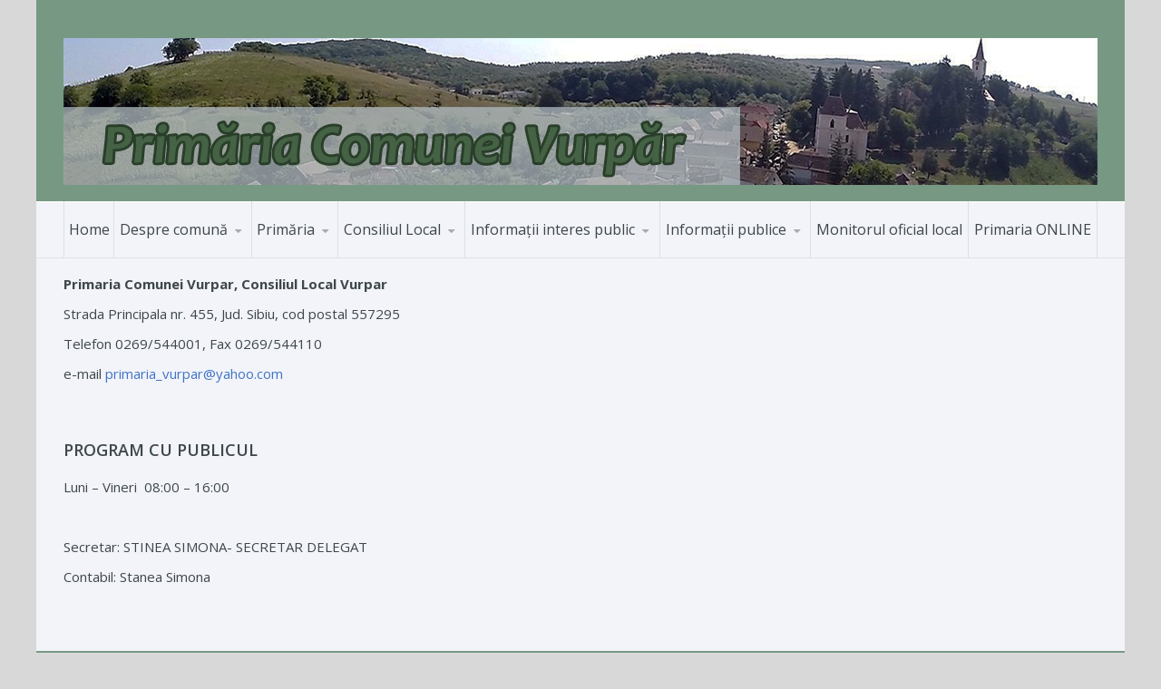

--- FILE ---
content_type: text/css
request_url: https://www.vurpar.ro/wp-content/themes/candidate/style.css?ver=119678449a5408c0a4cf788cf82a068c
body_size: 194
content:
/*
Theme Name: Candidate
Theme URI: http://themeforest.net/user/mad_velikorodnov/portfolio
Author: Designed by mad_velikorodnov
Author URI: inthe7heaven.com
Description: Candidate is a unique and multi-purpose Wordpress theme that will suit for any nonprofit organization, such as charity, political campaign etc...
Version: 3.0
Tags: one-column, two-columns, left-sidebar, right-sidebar, responsive-layout, sticky-post, theme-options
License: GNU General Public License
License URI: license.txt
*/

.wp-caption {}
.wp-caption-text{}
.gallery-caption{}
.bypostauthor{}
.sticky {}

.post-10.product .pledgetracker span{
width:40% !important;
}

html.csscolumns {
    margin-top: 0 !important;
}

--- FILE ---
content_type: text/css
request_url: https://www.vurpar.ro/wp-content/themes/candidate/css/style1.css?ver=119678449a5408c0a4cf788cf82a068c
body_size: 29859
content:
/* ---------------------- 
Stylesheet Guide
-------------------------

01. Global Styles

02. Typography

03. Header
	1. Main Header
	2. Lower Header
	3. Navigation
	4. Dropdown
	
04. Content
	1. Page Heading
	2. Main Flex Slider
	3. Revolution Slider
	4. Owl Carousel
	5. Blog Posts
	6. Banner Rotator
	7. Team Members
	8. Contact
	9. Issues

05. Events
	1. Event Calendar
	2. Related Events	
	
06. Media
	1. Media Items
	2. Project Single	
	
07. Blog
	1. Blog Style 1
	2. Blog Style 2
	3. Post Single

08. Shop
	1. Shopping Cart
	2. Shop Items
	3. Shop Single
	4. Checkout
	
09. Sidebar

10. Banners

11. Social Media

12. Featured Video

13. Upcoming Events

14. Popular News

15. Images Banner

16. Flickr and Instagram Feed

17. Search box

18. Tags

19. Categories

20. Comment Box

21. Calendar

22. Shop Items Widget

23. Footer
	1. Menu Widget
	2. Twitter
	3. Lower Footer
	4. Back to Top
	5. Customize Box
	
24. ELEMENTS
		1. Buttons
		2. Tooltips
		
25. SHORTCODES
		1. Tabs
		2. Lists
		3. Blockquote
		4. Testimonials
		5. Alert Boxes
		6. Pagination
		7. Dividers
		8. Progress Bars
		9. Tables
		10. Forms
		11. Dropcaps
		12. Hightlight
		13. Audio Player
		14. Pricing Tables
		
26. Responsive		

 */



/* 
	--------> Global Styles
*/
html{
	overflow-x:hidden;
}

body{
	overflow:hidden;
	font: 15px/23px 'Open Sans', Segoe UI, Arial, sans-serif;
	color:#3e474c;
	background:url(../img/body-background.jpg) repeat;
}

body.boxed-layout{
	background:#3d5e93 url(../img/background/1.jpg) no-repeat;
	background-size:cover !important;
	background-attachment:fixed;
}

.csstransforms3d .container{
	
}

img{
	max-width:100%;
}

.align-left{
	text-align:left;
}

.align-center{
	text-align:center;
}

.align-right{
	text-align:right;
}

img.align-left{
	text-align:left;
	float:left;
	margin:0 15px 15px 0;
}

img.align-center{
	text-align:center;
	margin:10px auto;
}

img.align-right{
	text-align:right;
	float:right;
	margin:0 0 15px 15px;
}

iframe{
	width:100%;
	border:none;
}

#qLbar{
	top:0!important;
	margin-top:0!important;
}

.no-margin-top{
	margin-top:0!important;
}

.no-margin-bottom{
	margin-bottom:0!important;
}


/* Content Animation */
.animated{
	-webkit-animation-duration:1s;
	animation-duration:1s;
	-webkit-animation-fill-mode:both;
	animation-fill-mode:both
}

@-webkit-keyframes fadeInDown{
	0%{opacity:0;-webkit-transform:translateY(-20px);transform:translateY(-20px)}
	100%{opacity:1;-webkit-transform:translateY(0);transform:translateY(0)}
}

@keyframes fadeInDown{
	0%{opacity:0;-webkit-transform:translateY(-20px);-ms-transform:translateY(-20px);transform:translateY(-20px)}
	100%{opacity:1;-webkit-transform:translateY(0);-ms-transform:translateY(0);transform:translateY(0)}
}

.fadeInDown{-webkit-animation-name:fadeInDown;animation-name:fadeInDown}





/* ==================================== */
		     /* TYPOGRAPHY */
/* ==================================== */

h1{
	font-size:30px;
	font-weight:800;
	margin:30px 0 20px;
}

h2{
	font-size:24px;
	font-weight:400;
	margin:30px 0 20px;
}

h3{
	font-size:18px;
	font-weight:800;
	margin:30px 0 23px;
}

h4{
	font-size:18px;
	font-weight:600;
	margin:30px 0 20px;
}

h5{
	font-size:18px;
	font-weight:400;
	margin:30px 0 20px;
}

h6{
	font-size:16px;
	font-weight:700;
	margin:30px 0 20px;
}

p{
	margin:10px 0;
}

a{
	color:#4174c5;
	transition:color 0.3s;
	-webkit-transition:color 0.3s;
	-moz-transition:color 0.3s;
}

a:hover{
	color:#274472;
	text-decoration:none;
}

.small-caption{
	color:#95999e;
	font-size:13px;
}

.great-vibes{
	font-family: 'Great Vibes', cursive;
}

#lower-footer .social-media ul{
	float:right;
	margin:0;
}

#lower-footer .social-icons{
	margin-left:20px;
}

.blue{
	color:#4174c5;
}

.green,
.success{
	color:#4a9b13;
}

.red,
.error{
	color:#a82512;
}

.yellow{
	color:#dd7d00;
}

iframe + h6,
audio + h6{
	margin-top:15px;
	margin-bottom:40px;
}

h6.shortcodes-caption{
	margin-top:20px;
	margin-bottom:40px;
}

.row-separator-caption{
	margin-top:50px;
}





/* ==================================== */
		      /* HEADER */
/* ==================================== */

#header{
	z-index:5000;
	top:0;
	left:0;
	right:0;
	position:relative;
}

#header .container{
	padding:0;
	width:auto;
}

#header.sticky-header{
	position:fixed;
}

#header.sticky-header .container{
	padding:0 15px;
	width:1170px;
}

.boxed-layout #header.sticky-header{
	left:auto;
	right:auto;
}



/* Main Header */

#main-header{
	padding-left:5000px;
	padding-right:5000px;
	margin-left:-5000px;
	margin-right:-5000px;
	background:#274472;
	color:#e2eaf2;
	height:auto;
	padding-top:17px;
	padding-bottom:17px;
	position:relative;
	z-index:5000;
	transition: all 0.3s;
	-webkit-transition: all 0.3s;
	-moz-transition: all 0.3s;
}

.sticky-header-on.boxed-layout #main-header{
	padding-left:15px;
	padding-right:15px;
	margin-left:-30px;
	margin-right:-15px;
}

.boxed-layout #main-header{
	padding-left:30px;
	padding-right:30px;
	margin-left:-30px;
	margin-right:-30px;
}

 .sticky-header-on .animate-header #main-header{
	height:0;
	padding:0;
	overflow:hidden;
} 

.animate-header #main-header{
	height:130px;
	padding-top:17px;
	padding-bottom:17px;
}

#main-header blockquote p{
display:inline;
}

#main-header blockquote{
	margin:25px 0 0 0;
	padding:0;
	border:none;
	font-size:14px;
	color:#97acc3;
	font-style:italic;
	position:relative;
	padding-left:18px;
	background:transparent;
	font-weight:400;
}

#main-header blockquote:before{
	font-family: "fontello";
	font-style: normal;
	font-weight: normal;
	speak: none;
	display: inline-block;
	text-decoration: inherit;
	width: 1em;
	margin-right: .2em;
	text-align: center;
	font-variant: normal;
	text-transform: none;
	line-height: 1em;
	margin-left: .2em;
	content: '\ebe1';
	color:#50688c;
	font-size:11px;
	position:absolute;
	left:0;
	top:3px;
}

#main-header blockquote:after{
	font-family: "fontello";
	font-style: normal;
	font-weight: normal;
	speak: none;
	display: inline-block;
	text-decoration: inherit;
	width: 1em;
	margin-right: .2em;
	text-align: center;
	font-variant: normal;
	text-transform: none;
	line-height: 1em;
	margin-left: .2em;
	content: '\ebe2';
	color:#50688c;
	font-size:11px;
	position:relative;
	top:3px;
}

#logo{
	padding-top:25px;
	padding-left:40px;
}

#newsletter{
	background:#324e79;
	padding:20px;
	border-radius:5px;
	-webkit-border-radius:5px;
	-moz-border-radius:5px;
	position:relative;
}

#newsletter h5{
	text-transform:uppercase !important;
	font-size:14px !important;
	font-weight:400 !important;
	color: #e2eaf2 !important;
	margin-top:0;
	margin-bottom:7px;
}

#newsletter p.error{
	font-size:12px;
	display:inline-block;
	position:absolute;
	padding:3px 10px;
	background:#fff;
	bottom:-25px;
	border-radius:3px;
	-webkit-border-radius:3px;
	-moz-border-radius:3px;
}

#newsletter p.error:before{
	content:'';
	display:block;
	position:absolute;
	top:-5px;
	left:50%;
	margin-left:-5px;
	border-left:5px solid transparent;
	border-right:5px solid transparent;
	border-bottom:5px solid #fff;
}

#newsletter p.success{
	color:#fff;
	margin:10px 0;
}

.newsletter-form{
	display:table;
}

.newsletter-form>*{
	display:table-cell;
	overflow:hidden;
	vertical-align:top;
	height:35px;
}

.newsletter-form .newsletter-email{
	width:63%;
}

.newsletter-form .newsletter-zip{
	width:37%;
	padding:0 5px;
}

.newsletter-form input[type="text"]{
	padding:7px 10px;
	border:none;
	border-radius:3px;
	-webkit-border-radius:3px;
	-moz-border-radius:3px;
	height:35px;
	background:#f3f4f6;
	width:100%;
	color:#3e474c;
	font-size:13px;
	margin-bottom:0;
}

.newsletter-form input[type="submit"]{	
	z-index:100;
	position:relative;
	width:40px;
	height:35px;
	border:none;
	padding:0;
	display:block;
	margin:0;
	background:#63b2f5;
	border-radius:3px;
	-webkit-border-radius:3px;
	-moz-border-radius:3px;
	z-index:100;
	-ms-filter: "progid:DXImageTransform.Microsoft.Alpha(Opacity=0)";
	filter: alpha(opacity=0);
	-moz-opacity: 0;
	-khtml-opacity: 0;
	opacity: 0;
	transition:background 0.3s;
	-webkit-transition:background 0.3s;
	-moz-transition:background 0.3s;
}


.newsletter-form .newsletter-submit{	
	position:relative!important;
}

.newsletter-form .newsletter-submit .icons{
	display:block;
	position:relative;
	top:-35px;
	margin-bottom:-35px;
	padding-top:5px;
	padding-left:8px;
	font-size:16px;
	width:40px;
	height:35px;
	background:#63b2f5;
	color:#FFF;
	border-radius:3px;
	-webkit-border-radius:3px;
	-moz-border-radius:3px;
	border-bottom:1px solid #7cc5f8;
	border-bottom:1px solid #213b63;
	transition:background 0.3s;
	-webkit-transition:background 0.3s;
	-moz-transition:background 0.3s;
}

.newsletter-form .newsletter-submit:hover .icons,
.newsletter-form .newsletter-submit:hover input{
	background:#4174c5;
	border-top-color:#5191d4;
}




/* Lower Header */

#lower-header{
	padding-left:5000px;
	padding-right:5000px;
	margin-left:-5000px;
	margin-right:-5000px;
	background:#f2f4f9;
	color:#3e474c;
	position:relative;
	z-index:5000;
	transition:all 0.3s;
	-webkit-transition:all 0.3s;
	-moz-transition:all 0.3s;
}

#lower-header:before{
	position:absolute;
	content:'';
	display:block;
	top:0;
	left:0;
	right:0;
	bottom:0;
	border-top:1px solid #fff;
	border-bottom:1px solid #dee0e5;
	z-index:0;
}

.sticky-header-on.boxed-layout #lower-header{
	padding-left:15px;
	padding-right:15px;
	margin-left:-30px;
	margin-right:-15px;
	position:relative;
	z-index:5000;
}

.boxed-layout #lower-header{
	padding-left:30px;
	padding-right:30px;
	margin-left:-30px;
	margin-right:-30px;
	position:relative;
	z-index:5000;
}

.animate-header #lower-header{
	opacity:.9;
	-moz-opacity:.9;
	-khtml-opacity:.9;
	-ms-filter: "progid:DXImageTransform.Microsoft.Alpha(Opacity=90)";	
	filter: alpha(opacity=90);
}

.animate-header #lower-header:hover{
	opacity:1;
	-moz-opacity:1;
	-khtml-opacity:1;
	-ms-filter: "progid:DXImageTransform.Microsoft.Alpha(Opacity=100)";	
	filter: alpha(opacity=100);
}


/* Navigation */
#menu-button{
	display:none;
}

#navigation{
	list-style:none;
	margin:0;
	padding:0;
	display:table;
	width:100%;
}

#navigation ul{
	list-style:none;
	margin:0;
	padding:0;
}

#navigation>li{
	position:relative;
	-webkit-perspective: 500px;
	perspective: 500px;
}

#navigation ul{
	-webkit-perspective: 500px;
	perspective: 500px;
}

#navigation>li{
	display:table-cell;
	text-align:center;
	position:relative;
	border-right:1px solid #dee0e5;
	background:#f2f4f9;
}

#navigation>li:first-child{
	border-left:1px solid #dee0e5;
}

#navigation>li.home-button{
	width:60px;
}

#navigation li>a,
#navigation li>span{
	display:block;
	color:#3e474c;
	font-size:16px;
	padding:19px 10px 18px;
	cursor:pointer;
	transition: color 0.1s, background 0.3s;
	-webkit-transition: color 0.1s, background 0.3s;
	-moz-transition: color 0.1s, background 0.3s;
}

#navigation>li>a,
#navigation>li>span{
	border-top:1px solid #fff;
	border-bottom:1px solid #dee0e5;
}

#navigation>li:hover>a,
#navigation>li:hover>span,
#navigation>li.current-menu-item>a,
#navigation>li.current-menu-item>span{
	border-top:1px solid #7cc5f8;
	border-bottom:1px solid #579dd9;
}

#navigation li:hover,
#navigation li:hover>span,
#navigation li:hover>a,
#navigation>li.current-menu-item,
#navigation>li.current-menu-item>span,
#navigation>li.current-menu-item>a{
	text-decoration:none;
	background:#63b2f5;
	color:#fff;
	border-right-color:transparent;
	border-left-color:transparent;
}

#navigation li:hover>a:after,
#navigation>li.current-menu-item>a:after,
#navigation li:hover>span:after,
#navigation>li.current-menu-item>span:after{
	color:#fff;
}

#navigation>li>a:after,
#navigation>li>span:after{
	font-family: "fontello";
	font-style: normal;
	font-weight: normal;
	speak: none;
	display: inline-block;
	text-decoration: inherit;
	width: 1em;
	margin-right: .2em;
	text-align: center;
	font-variant: normal;
	text-transform: none;
	line-height: 1em;
	margin-left: .2em;
	color:#a8abae;
	font-size:13px;
	margin-left:5px;
	content: '\e88e';
}

#navigation>li>a:only-child:after,
#navigation>li>span:only-child:after,
#navigation>li.home-button>a:after,
#navigation>li.home-button>span:after{
	content:'';
	display:none;
}

#navigation li.donate-button{
	color:#fff;
	text-transform:uppercase;
	font-size:18px;
	background:#a82512;
	border:none;
	transition: background 0.3s;
	-webkit-transition: background 0.3s;
	-moz-transition: background 0.3s;
}

#navigation li.donate-button:hover{
	background:#d3311a;
}

#navigation li.donate-button:hover>a{
	border-top-color:#de3d21;
}

#navigation li.donate-button>a{
	color:#fff;
	padding:18px 10px;
	background:transparent;
	font-size:18px;
	border-top:1px solid #be2e17;
	border-bottom:1px solid #911f0f;
}


/* Dropdown */

#navigation li ul li{
	position:relative;
}

#navigation li ul{
	display:none;
	text-align:left;
	position:absolute;
	font-size:15px;
	background:#f2f4f9;
	z-index:6000;
	box-shadow:0 1px 2px rgba(0,0,0,.1);
	top:100%;
	border-bottom-left-radius:3px;
	border-bottom-right-radius:3px;
}

#navigation li ul li>a:after,
#navigation li ul li>span:after{
	font-family: "fontello";
	font-style: normal;
	font-weight: normal;
	speak: none;
	display: inline-block;
	text-decoration: inherit;
	width: 1em;
	margin-right: .2em;
	text-align: center;
	font-variant: normal;
	text-transform: none;
	line-height: 1em;
	margin-left: .2em;
	color:#a8abae;
	font-size:13px;
	margin-left:5px;
	content: '\e891';
	position:absolute;
	right:15px;
	top:15px;
}

#navigation li ul li>a:only-child:after,
#navigation li ul li>span:only-child:after{
	content:'';
	display:none;
}

.csstransforms3d #navigation li ul{
	display:block;
	min-width:200px;
	transform: rotate3d(1,0,0,-90deg);
	-webkit-transform: rotate3d(1,0,0,-90deg);
	-moz-transform: rotate3d(1,0,0,-90deg);
	-ms-transform: rotate3d(1,0,0,-90deg);
	-o-transform: rotate3d(1,0,0,-90deg);
	-webkit-transform-origin:0 0 0;
	-moz-transform-origin:0 0 0;
	transform-origin:0 0 0;
	-khtml-opacity: 0;
	-moz-opacity: 0;
	opacity: 0;
	transition: transform 0.5s, opacity 0.3s;
	-webkit-transition: -webkit-transform 0.5s, opacity 0.3s;
	-moz-transition: -moz-transform 0.5s, opacity 0.3s;
}

.csstransforms3d #navigation ul ul{
	transform: rotate3d(0,1,0,90deg);
	-webkit-transform: rotate3d(0,1,0,90deg);
	-moz-transform: rotate3d(0,1,0,90deg);
	-ms-transform: rotate3d(0,1,0,90deg);
	-o-transform: rotate3d(0,1,0,90deg);
}

#navigation li ul li ul{
	left:100%;
	top:0;
	margin-left:-10px;
	margin-top:10px;
	z-index:7000;
}

#navigation ul li:last-child,
#navigation ul li:last-child>a,
#navigation ul li:last-child>span{
	border-bottom-left-radius:3px;
	border-bottom-right-radius:3px;
	border-bottom:none;
}

#navigation ul li:last-child{
	border-bottom:none;
}

#navigation li ul li>a,
#navigation li ul li>span{
	display:block;
	color:#3e474c;
	font-size:15px !important;
	padding:10px 20px;
	border-bottom:1px solid #dee0e5;
}

#navigation li:hover>ul{
	display:block;
	min-width:200px;
	-moz-opacity: 1;
	-khtml-opacity: 1;
	opacity: 1;
	transform: rotate3d(0,0,0,0);
	-webkit-transform: rotate3d(0,0,0,0);
	-moz-transform: rotate3d(0,0,0,0);
	-ms-transform: rotate3d(0,0,0,0);
	-o-transform: rotate3d(0,0,0,0);
}

#navigation li:hover>ul>li{
	display:block;
}


.form-info p, .form-info a {
line-height:1 !important;
}











/* ==================================== */
		      /* CONTENT */
/* ==================================== */


.section{
	padding:30px 0;
	background:#fff;
}

.section.full-width-slider-section{
	padding-top:0;
}

.section>.row{
	margin-bottom:40px;
}

.section-row{
	margin-top:36px;
}

.section>.row:last-child{
	margin-bottom:0;
}

.boxed-layout .section{
	padding-left:30px;
	padding-right:30px;
	margin-left:-30px;
	margin-right:-30px;
}

.full-width-bg{
	margin-left:-5000px;
	margin-right:-5000px;
	padding-left:5000px;
	padding-right:5000px;
}

.boxed-layout .full-width-bg{
	padding-left:30px;
	padding-right:30px;
	margin-left:-30px;
	margin-right:-30px;
}

.gray-bg{
	background:#f2f4f9;
	padding-top:60px;
	padding-bottom:60px;
}





/* Page Heading */

.page-heading{
	background:#fff;
	margin-left:-5000px;
	margin-right:-5000px;
	padding-left:5000px;
	padding-right:5000px;
	padding-top:27px;
	padding-bottom:27px;
	position:relative;
}

.page-heading h1{
	margin:0;
}

.page-heading .breadcrumb{
	margin:8px 0 0;
	font-size:13px;
	color:#95999e;
}





/* Main Flex Slider */

.main-flexslider{
	height:460px;
}

.main-flexslider .slides>li{
	height:460px;
	color:#fff;
	background-size:cover!important;
	border-radius:3px;
	-webkit-border-radius:3px;
	-moz-border-radius:3px;
}

.main-flexslider .slide{
	padding: 80px 50px;
}

.full-width-slider .slide{
	width:1170px;
	margin:0 auto;
}

.main-flexslider h2{
	font-size:48px;
	font-weight:800;
	line-height:60px;
}

.main-flexslider p{
	font-size:16px;
}

.main-flexslider a.button{
	border-bottom-color:#738497;
}

.main-flexslider p + a.button{
	margin-top:37px;
}

.main-flexslider .great-vibes + h2{
	margin-top:10px;
}

.main-flexslider .great-vibes{
	font-size:36px;
	position:relative;
	display:inline-block;
	margin-bottom:0;
}

.main-flexslider .great-vibes:before{
	content:'';
	display:block;
	width:40px;
	border-top:1px solid #fff;
	border-color:rgba(255,255,255,.6);
	position:absolute;
	top:50%;
	left:-60px;
}

.main-flexslider .great-vibes:after{
	content:'';
	display:block;
	width:40px;
	border-top:1px solid #fff;
	border-color:rgba(255,255,255,.6);
	position:absolute;
	top:50%;
	right:-60px;
}


.main-flexslider .slide h2{
	font-weight:700;
}








/* Revolution Slider */

.tp-banner-container{
	position:relative;
}

.tp-caption.align-right{
	padding-right:30px;
}

.main-revolution h2{
	font-size:48px;
	font-weight:800;
	color:#fff;
	line-height:54px;
	margin:0;
}

.main-revolution p{
	font-size:16px;
	line-height:22px;
	color:#fff;
	margin:0;
}

.main-revolution a.button{
	border-bottom-color:#738497;
	margin:0;
}

.main-revolution .great-vibes + h2{
	margin-top:10px;
}

.main-revolution .great-vibes{
	font-size:36px;
	position:relative;
	display:inline-block;
	color:#fff;
	margin-bottom:0;
}

.main-revolution .great-vibes:before{
	content:'';
	display:block;
	width:40px;
	border-top:1px solid #fff;
	border-color:rgba(255,255,255,.6);
	position:absolute;
	top:50%;
	left:-60px;
}

.main-revolution .great-vibes:after{
	content:'';
	display:block;
	width:40px;
	border-top:1px solid #fff;
	border-color:rgba(255,255,255,.6);
	position:absolute;
	top:50%;
	right:-60px;
}

.tparrows.default{ 
	width: 45px!important;
	height: 45px!important;
	left:-40px!important;
	cursor: pointer; 
	background:#000!important;
	background:rgba(0,0,0,0.6)!important; 
	-webkit-transition: all .3s ease;
	-moz-transition: all .3s ease; 
	transition: all .3s ease; 
	text-align: center!important;
	vertical-align:middle!important;
	padding-top:12px!important;
	border-radius:3px!important;
	-webkit-border-radius:3px!important;
	-moz-border-radius:3px!important;
	top:50%!important!important;
}

.tparrows.default.tp-rightarrow{
	right:-40px!important;
	left:auto!important;
}

.tp-banner-container:hover .tparrows.default,
.rev_slider_wrapper:hover .tparrows.default
{
	left:20px!important;
	right:auto!important;
}

.tp-banner-container:hover .tparrows.default.tp-rightarrow,
.rev_slider_wrapper:hover .tparrows.default.tp-rightarrow
{
	right:20px!important;
	left:auto!important;
}

.tparrows.default:hover{
	background:rgba(0,0,0,.8)!important;
}

.tparrows.default:before{
	font-family: "fontello"!important;
	font-style: normal!important;
	font-weight: normal!important;
	speak: none!important;
	display: inline-block!important;
	text-decoration: inherit!important;
	margin-right: .2em!important;
	text-align: center!important;
	font-variant: normal!important;
	text-transform: none!important;
	line-height: 1em!important;
	margin-left: .2em!important;
	color:#fff!important;
	font-size:24px!important;
	content: '\e891';
	position:absolute!important;
	left:50%;
	margin-left:-3px!important;
}

.tparrows.default.tp-leftarrow:before{
	content: '\e890'!important;
	margin-left:-6px!important;
}







/* Owl Carousel */

.owl-carousel-container{
	margin:0 -15px;
	margin-bottom:50px;
}

.testimonial-carousel + a.button{
	margin-top:-20px;
}

.owl-item{
	padding:0 15px;
}

.owl-header{
	padding:0 15px;
	position:relative;
}

.owl-header .carousel-arrows{
	position:absolute;
	top:-10px;
	right:15px;
}

.testimonial-carousel .owl-header .carousel-arrows{
	top:-25px;
}

.owl-header .carousel-arrows span{
	display:inline-block;
	width:30px;
	height:30px;
	text-align:center;
	padding-top:3px;
	color:#808ca4;
	border-top:1px solid #f3f7fa;
	border-bottom:1px solid #bfc8d7;
	background:#e2eaf2;
	cursor:pointer;
	border-radius:3px;
	-webkit-border-radius:3px;
	-moz-border-radius:3px;
	transition: background 0.3s, color 0.2s, border 0.3s;
	-webkit-transition: background 0.3s, color 0.2s, border 0.3s;
	-moz-transition: background 0.3s, color 0.2s, border 0.3s;
}

.testimonial-carousel .owl-header .carousel-arrows span{
	width:25px;
	height:25px;
	padding-top:0;
}

.owl-header .carousel-arrows span:hover{
	color:#fff;
	background:#63b2f5;
	border-top-color:#7cc5f8;
	border-bottom-color:#579dd9;
}






/* Blog Posts */

.blog-post:before,
.blog-post:after{
	content:"";
    display:table;
}

.blog-post:after {
    clear:both;
}

.blog-post {
    zoom:1;
}

.blog-post.big{
	margin-bottom:50px;
	margin-top:10px;
}

.blog-post.big .post-image{
	float:left;
	width:55.5555%;
	margin-right:30px;
}

.post-image img{
	width:100%;
	height: auto;
	border-radius:3px;
	-webkit-border-radius:3px;
	-moz-border-radius:3px;
}

.post-title{
	margin:20px 0 7px;
}

.blog-post.big .post-title{
	margin-top:0;
	font-size:24px;
	font-weight:400;
}

.post-meta{
	margin-bottom:15px;
	line-height:16px;
}

.post-meta>span{
	display:inline-block;
	font-size:13px;
	color:#95999e;
	line-height:16px;
}

.blog-post a.button{
	margin-top:11px;
}





/* Banner Rotator */

.banner-rotator-flexslider{
	border-radius:5px;
	-webkit-border-radius:5px;
	-moz-border-radius:5px;
	overflow:hidden;
}

.banner-rotator-flexslider .flex-control-nav{
	bottom:10px;
	width:35%;
	z-index:100;
}
.banner-rotator-flexslider .flex-control-nav li{
	margin:0 2px;
}

.banner-rotator-flexslider .flex-control-nav li a{
	background:#a3cef3;
	-webkit-box-shadow: none;
	-moz-box-shadow: none;
	-o-box-shadow:  none;
	box-shadow:  none;
}

.banner-rotator-flexslider .flex-control-nav li a.flex-active{
	background:#e2eaf2;
}

.banner-rotator-content{
	padding:40px 10px 60px;
	background:#63b2f5;
	color:#fff;
	display:inline-block;
	width:35%;
	text-align:center;
	border-radius:5px 0 0 5px;
	-webkit-border-radius:5px 0 0 5px;
	-moz-border-radius:5px 0 0 5px;
}

.banner-rotator-content h5{
	color:#274472;
	font-size:16px;
	margin:0 0 10px;
}

.banner-rotator-content h2{
	font-size:48px;
	font-weight:700;
	margin:0 0 0;
	white-space:nowrap;
}

.banner-rotator-content span.date{
	display:block;
	font-size:18px;
}

.banner-rotator-content a.button{
	margin-top:15px;
	padding:6px 14px;
	border:none;
	border-top-color:#f3f7fa;
	border-bottom-color:#5496d4;
}

.banner-rotator-content a.button:hover{
	background:#324e79;
	border-bottom-color:#243f6a;
	border-top-color:#41669e;
}

.banner-rotator-flexslider .slides>li{
	border-radius:5px;
	-webkit-border-radius:5px;
	-moz-border-radius:5px; 
}








/* Team Members */

.team-member{
	position:relative;
	overflow:hidden;
	padding-bottom:89px;
	margin-bottom:30px;
	border-radius:3px;
	-webkit-border-radius:3px;
	-moz-border-radius:3px;
}

.team-member .team-member-image{
	width:100%;
}

.team-member-info{
	padding:20px;
	position:absolute;
	z-index:10;
	margin-top:-89px;
	top:100%;
	left:0;
	background:#fff;
	right:0;
	bottom:0;
	transition: all 0.4s;
	-webkit-transition: all 0.4s;
	-moz-transition: all 0.4s;
	backface-visibility: hidden;
}

.team-member .social-media li{
	margin-right:4px;
}

.team-member .social-media li:last-child{
	margin-right:0;
}

.team-member-more{
	transform: scale(0);
	-webkit-transform: scale(0);
	-moz-transform: scale(0);
	-o-transform: scale(0);
	transition: all .4s ease 0.1s;
	-webkit-transition: all .4s ease 0.1s;
	-moz-transition: all .4s ease 0.1s;
}	

.team-member:hover .team-member-info{
	top:80px;
}

.team-member:hover .team-member-more{
	opacity:1;
	-moz-opacity:1;
	transform: scale(1);
	-webkit-transform: scale(1);
	-moz-transform: scale(1);
	-o-transform: scale(1);
}

.team-member-info h2{
	margin:3px 0 0;
}

.team-member-info .job{
	color:#95999e;
	font-size:13px;
	display:block;
	margin-bottom:17px;
	white-space:nowrap;
}

.team-member.big{
	background:#fff;
	padding:0;
}

.team-member.big .team-member-image{
	width:50%;
	padding-right:15px;
	float:left;
}

.team-member.big .team-member-info{
	position:relative;
	margin-top:0;
	top:0;
	float:left;
	width:50%;
	padding:30px 30px 30px 15px;
}

.team-member.big .team-member-more{
	opacity:1;
	-moz-opacity:1;
	transform: scale(1);
	-webkit-transform: scale(1);
	-moz-transform: scale(1);
	-o-transform: scale(1);
}







/* Contact */

.contact-map{
	border-radius:3px;
	-webkit-border-radius:3px;
	-moz-border-radius:3px;
	overflow:hidden;
	margin-bottom:-10px;
}









/* Issues */

.issue-block{
	background:#fafbfd;
	overflow:hidden;
	border-radius:3px;
	-webkit-border-radius:3px;
	-moz-border-radius:3px;
	margin-top:30px;
	text-align:center;
	transition: background 0.3s;
	-webkit-transition: background 0.3s;
	-moz-transition: background 0.3s;
}

.issue-icon{
	display:inline-block;
	background:#63b2f5;
	color:#fff;
	width:60px;
	height:60px;
	border-radius:3px;
	-webkit-border-radius:3px;
	-moz-border-radius:3px;
	padding-top:10px;
	margin-top:20px;
	font-size:24px;
	transition: color 0.3s, background 0.3s;
	-webkit-transition: color 0.3s, background 0.3s;
	-moz-transition: color 0.3s, background 0.3s;
}

.issue-block:hover{
	background:#e2eaf2;
}

.issue-block:hover .issue-icon{
	color:#274472;
	background:#fff;
}

.issue-block:hover .issue-content h4{
	color:#274472;
}

.issue-block:hover a.button{
	color:#fff;
	background:#63b2f5;
	border-top-color:transparent;
}

.issue-block:hover a.button:after,
.issue-block:hover a.button:before{
	color:#fff;
}	

.issue-image img{
	width:100%;
	height: auto;
}

.issue-content{
	padding:30px 20px;
}

.issue-content h4{
	color:#4174c5;
	font-size:16px;
	margin:0 0 15px;
	transition: color 0.3s;
	-webkit-transition: color 0.3s;
	-moz-transition: color 0.3s;
}

.issue-content a.button{
	margin-top:15px;
}













/* Event Calendar */

.event-calendar{
	overflow:visible;
}

.calendar-header{
	margin-top:50px;
}

.calendar-header .filter-dropdown{
	text-align:left;
	margin-right:0;
}

.calendar-header label{
	color:#95999e;
	font-size:13px;
	margin-right:5px;
	position:relative;
	top:2px;
}

.calendar-header h3{
	margin:0;
	position:relative;
	top:5px;
}

.event-calendar{
	margin:15px 0 30px;
}

.event-calendar,
.event-calendar tr,
.event-calendar td,
.event-calendar th,
.event-calendar tr:hover{
	background:none;
}

.event-calendar tr:hover>th{
	background:#e2eaf2;
}

.event-calendar{
	border:none;
	table-layout: fixed;
}

.event-calendar th{
	background:#e2eaf2;
	font-weight:400;
	padding:18px 20px;
	font-size:16px;
	border:2px solid #f2f4f9;
	border-radius:6px;
	-webkit-border-radius:6px;
	-moz-border-radius:6px;
	overflow:hidden;
	text-align:center;
}

.event-calendar td{
	border:2px solid #f2f4f9;
	background:#fafbfd;
	height:150px;
	vertical-align:top;
	padding:10px 5px 10px 15px;
	border-radius:6px;
	-webkit-border-radius:6px;
	-moz-border-radius:6px;
	transition:background 0.3s;
	-webkit-transition:background 0.3s;
	-moz-transition:background 0.3s;
}

.event-calendar td>span.day{
	font-size:18px;
	font-weight:700;
	display:block;
	transition:color 0.3s;
	-webkit-transition:color 0.3s;
	-moz-transition:color 0.3s;
}

.event-calendar td.no-events>span.day{
	color:#dee0e5;
}

.event-calendar td .events{
	list-style:none;
	margin:0;
	padding:0;
	font-size:13px;
}

.event-calendar td .events li{
	border-bottom:1px solid #ecedf1;
	padding:5px 0;
	transition:border 0.3s;
	-webkit-transition:border 0.3s;
	-moz-transition:border 0.3s;
	position:relative;
}

.event-calendar td .events li:last-child{
	padding-bottom:0;
	border:none;
}

.event-calendar td:hover{
	background:#63b2f5;
}

.event-calendar td:hover .events li{
	border-color:#81c7f8;
}

.event-calendar td:hover .events>li>a{
	color:#fff;
}

.event-calendar td:hover>span.day{
	color:#fff;
}

.event-calendar td.not-this-month{
	opacity:0;
}

.event-popover{
	position:absolute;
	bottom:130px;
	background:#fff;
	display:none;
	width:320px;
	vertical-align:top;
	padding:15px 10px;
	transition:all 0.4s;
	-webkit-transition:all 0.4s;
	-moz-transition:all 0.4s;
	border-radius:3px;
	-webkit-border-radius:3px;
	-moz-border-radius:3px;
	z-index:100;
	box-shadow:0 1px 1px rgba(0,0,0,.1);
	-webkit-box-shadow:0 1px 1px rgba(0,0,0,.1);
	-moz-box-shadow:0 1px 1px rgba(0,0,0,.1);
}

.event-calendar td:last-child .event-popover,
.event-calendar td:nth-child(6) .event-popover{
	right:0;
}

.event-calendar td:last-child .event-popover:after,
.event-calendar td:nth-child(6) .event-popover:after{
	left:auto;
	right:20px;
}

.csstransforms .event-popover{
	display:block;
	opacity:0;
	transform:scale(0);
	-webkit-transform:scale(0);
	-moz-transform:scale(0);
	-ms-transform:scale(0);
	-o-transform:scale(0);
}

.event-popover:after{
	content:'';
	display:block;
	width:15px;
	height:15px;
	position:absolute;
	border-left:10px solid transparent;
	border-right:10px solid transparent;
	border-top:8px solid #fff;
	bottom:-15px;
	left:20px;
}

.event-popover h6{
	margin:5px 0 10px;
}

.event-popover .event-meta{
	list-style:none;
	margin:0;
	padding:0;
	margin-bottom:10px;
}

.event-popover img.align-left{
	margin-bottom:10px;
}

.event-popover .event-meta li{
	border:none!important;
	padding:0!important;
	color:#95999e;
	font-size:13px;
}

.event-popover p{
	font-size:13px;
	line-height:22px;
}

.event-calendar td .events li:hover .event-popover{
	display:block;
	bottom:120%;
	opacity:1;
	transform:scale(1);
	-webkit-transform:scale(1);
	-moz-transform:scale(1);
	-ms-transform:scale(1);
	-o-transform:scale(1);
}




/* Events */

.section.full-width-map,
.section.full-width-image{
	padding-top:0;
	padding-bottom:0;
	position:relative;
	background:#fff;
}

.section.full-width-map iframe{
	margin-bottom:-5px;
}

.section.full-width-image img,
.section.full-width-map iframe{
	width:100%;
}

.event-single{
	margin-bottom:30px;
}

.event-meta{
	overflow:hidden;
}

.event-meta-block{
	background:#e2eaf2;
	display:block;
	padding:18px 13px 18px 13px;
	height:auto;
	padding-left:50px;
	position:relative;
}

.event-meta-block p{
	font-size:15px;
	white-space:nowrap;
}

.event-meta-block>.icons{
	position:absolute;
	top:17px;
	left:10px;
	color:#c6d0dc;
	font-size:24px;
}

.event-meta-block .social-share li a{
	color:#808ca4;
}

.event-meta-block:first-child{
	border-radius:3px 3px 0 0;
	-webkit-border-radius:3px 3px 0 0;
	-moz-border-radius:3px 3px 0 0;
}

.event-meta-block:last-child{
	border-radius:0 0 3px 3px;
	-webkit-border-radius:0 0 3px 3px;
	-moz-border-radius:0 0 3px 3px;
}

.event-meta-block + .event-meta-block{
	margin-top:1px;
}

.event-meta-block p{
	margin:0;
}

.event-meta-block p.title{
	color:#95999e;
	font-size:13px !important;
	line-height:16px;
}

.event-meta.horizontal + .event-image{
	margin-top:10px;
}

.event-image + .event-meta.horizontal{
	margin-top:5px;
}

.horizontal .event-meta-block{
	margin:0;
}

.horizontal .event-meta-block + .event-meta-block{
	border-left:1px solid #f2f4f9;
}

.horizontal .event-meta-block:first-child{
	border-radius:3px 0 0 3px;
	-webkit-border-radius:3px 0 0 3px;
	-moz-border-radius:3px 0 0 3px;
}

.horizontal .event-meta-block:last-child{
	border-radius:0 3px 3px 0;
	-webkit-border-radius:0 3px 3px 0;
	-moz-border-radius:0 3px 3px 0;
}

.event-pagination{
	margin-bottom:-20px;
	margin-top:-16px;
}

.event-details h6{
	margin-top:20px;
}

.event-details .project-details{
	margin-top:-7px;
}


/* Related Events */

.event-info{
	display:table;
	margin-top:30px;
}

.event-info>*{
	display:table-cell;
	vertical-align:top;
}

.event-info ul{
	list-style:none;
	margin:0;
	padding:0;
}

.event-info .date>span{
	background:#ebf4fc;
	text-align:center;
	padding:7px 10px;
	border-radius:3px;
	-webkit-border-radius:3px;
	-moz-border-radius:3px;
	width:42px;
	display:block;
	transition:color 0.2s, background 0.3s;
	-webkit-transition:color 0.2s, background 0.3s;
	-moz-transition:color 0.2s, background 0.3s;
}

.event-info .date .day{
	font-size:18px;
	font-weight:700;
	display:block;
	padding:0;
}

.event-info .date .month{
	font-size:12px;
	font-weight:400;
	line-height:16px;
	text-transform:uppercase;
	display:block;
	padding:0;
}

.event-info .event-content{
	padding-left:15px;
	vertical-align:top;
}

.event-info .event-content h6{
	margin:0 0 5px;
	font-size:16px;
	font-weight:700;
}

.event-info .event-content .event-meta{
	color:#95999e;
	line-height:16px;
	font-size:13px;
}

.event-info .event-content .event-meta .icons{
	font-size:10px;
	margin-right:2px;
	color:#cbcdd1;
	position:relative;
	top:-1px;
	transition:color 0.3s;
	-webkit-transition:color 0.3s;
	-moz-transition:color 0.3s;
}

.event-item:hover .date>span{
	background:#63b2f5;
	color:#fff;
}



.event-item{
	margin-bottom:10px;
}

.event-item .event-image img{
	width:100%;
}
	
.event-item:hover .event-content .event-meta .icons{
	color:#b1b4b8;
}	

.related-events h3{
	margin-bottom:23px;
	margin-top:0;
}






/* Media */

.media-filters{
	border-bottom:1px solid #dee0e5;
	padding-bottom:20px;
	margin-bottom:30px;
	position:relative;
	z-index:1000;
}

.media-filters label{
	color:#95999e;
	font-size:13px;
	margin-right:10px;
}

.filter-filtering{
	display:inline-block;
	vertical-align:middle;
}

.filter-dropdown{
	list-style:none;
	margin:0;
	padding:0;
	display:inline-block;
	width:130px;
	margin-right:20px;
}

.filter-dropdown>li>span{
	background:#e2eaf2;
	border-radius:3px;
	display:block;
	-webkit-border-radius:3px;
	-moz-border-radius:3px;
	border-bottom:1px solid #bfc8d7;
	border-top:1px solid #f3f7fa;
	padding:5px 20px;
	color:#274472;
	font-size:13px;
	text-transform:uppercase;
	position:relative;
	cursor:pointer;
	transition:background 0.3s, border 0.3s, color 0.3s;
	-webkit-transition:background 0.3s, border 0.3s, color 0.3s;
	-moz-transition:background 0.3s, border 0.3s, color 0.3s;
}

.filter-dropdown>li>span:hover,
.filter-dropdown.opened>li>span{
	background:#63b2f5;
	border-top-color:#7cc5f8;
	border-bottom-color:#579dd9;
}

.filter-dropdown>li>span:hover,
.filter-dropdown>li>span:hover:after,
.filter-dropdown.opened>li>span,
.filter-dropdown.opened>li>span:after{
	color:#fff;
}

.filter-dropdown>li>span:after{
	font-family: "fontello";
	font-style: normal;
	font-weight: normal;
	speak: none;
	display: inline-block;
	text-decoration: inherit;
	width: 1em;
	margin-right: .2em;
	text-align: center;
	font-variant: normal;
	text-transform: none;
	line-height: 1em;
	margin-left: .2em;
	content: '\e88e';
	position:absolute;
	right:15px;
	top:9px;
	color:#808ca4;
	transition:color 0.3s;
	-webkit-transition:color 0.3s;
	-moz-transition:color 0.3s;
}

.filter-dropdown.opened>li>span:after{
	content: '\e88f';
}

.sorting-desc:after{
	content: '\e88f';
	margin-left:10px;
	margin-right:-5px;
}

.filter-dropdown ul{
	list-style:none;
	margin:0;
	padding:0;
	background:#ffffff;
	position:absolute;
	z-index:1000;
	width:130px;
	display:none;
	border-radius:0 0 5px 5px;
	-webkit-border-radius:0 0 5px 5px;
	-moz-border-radius:0 0 5px 5px;
}

.csstransforms .filter-dropdown ul{
	display:block;
	transform: scale(0);
	-webkit-transform: scale(0);
	-moz-transform: scale(0);
	-o-transform: scale(0);
	transition: transform 0.4s;
	-webkit-transition: -webkit-transform 0.4s;
	-moz-transition: -moz-transform 0.4s;
}

.filter-dropdown.opened ul{
	z-index:1000;
	display:block;
	transform: scale(1);
	-webkit-transform: scale(1);
	-moz-transform: scale(1);
	-o-transform: scale(1);
}

.filter-dropdown ul li{
	padding:6px 20px;
	text-transform:uppercase;
	border-bottom:1px solid #ddd;
	cursor:pointer;
}

.filter-dropdown ul li:hover,
.filter-dropdown ul li.active-filter{
	color:#63b2f5;
}

.filter-select + div.chosen-with-drop .chosen-single{
	background:#63b2f5;
	color:#fff;
}

.filter-select + div .chosen-results>li{
	padding:6px 15px!important;
	text-transform:uppercase!important;
	color:#3e474c;
	font-size:13px;
	border-bottom:1px solid #ecedf1;
	transition: color 0.3s;
	-webkit-transition: color 0.3s;
	-moz-transition: color 0.3s;
}

.filter-select + div .chosen-results>li.result-selected,
.filter-select + div .chosen-results>li:hover{
	color:#63b2f5;
	background:none;
}

.filter-sorting{
	display:inline-block;
}


.order-group{
	display:inline-block;
	margin-right:5px;
}

.order-group button + button{
	margin:0;
}

.sorting-asc:after{
	content: '\e88e';
	margin-left:10px;
	margin-right:-5px;
}

.active-sort>button{
	background:#63b2f5;
	border-bottom-color:#579dd9;
	border-top-color:#80bef0;
	color:#fff;
}

.active-sort>button:after{
	color:#fff;
}
.filter-sorting button i{
	color:#808ca4;
	margin-right:-5px;
	transition: color 0.3s;
	-webkit-transition: color 0.3s;
	-moz-transition: color 0.3s;
}

.filter-sorting button:hover i{
	color:#fff;
}

button.small{
	padding:5px 20px;
}	


/* Media Items */

.media-items{
	margin-bottom:-30px;
}

.media-item{
	position:relative;
	background:#fafbfd;
	overflow:hidden;
	z-index:100;
	margin-bottom:30px;
	border-radius:3px;
	-webkit-border-radius:3px;
	-moz-border-radius:3px;
}

.media-item.gallery-media{
	background:none;
}

.media-items .mix{
	display:none;
}

.media-image{
	position:relative;
	overflow:hidden;
	border-radius:3px 3px 0 0;
	-webkit-border-radius:3px 3px 0 0;
	-moz-border-radius:3px 3px 0 0;
}

.media-item img{
	width:100%;
}

.media-hover{
	position:absolute;
	left:0;
	top:0;
	right:0;
	bottom:0;
	background:#000;
	background:rgba(14,30,51,.4);
	color:#fff;
	text-align:center;
	width:100%;
	height:100%;
	-ms-filter: "progid:DXImageTransform.Microsoft.Alpha(Opacity=0)";
	filter: alpha(opacity=0);
	-moz-opacity: 0;
	-khtml-opacity: 0;
	opacity: 0;
	-webkit-transition:opacity 0.3s;
	-moz-transition:opacity 0.3s;
	transition:opacity 0.3s;
	border-radius:5px 5px 0 0;
	-webkit-border-radius:5px 5px 0 0;
	-moz-border-radius:5px 5px 0 0;
}

.media-item:hover .media-hover{
	-ms-filter: "progid:DXImageTransform.Microsoft.Alpha(Opacity=100)";
	filter: alpha(opacity=100);
	-moz-opacity: 1;
	-khtml-opacity: 1;
	opacity: 1;
}

.media-item:hover .media-icon{
	-webkit-transform:scale(1);
	-moz-transform:scale(1);
	transform:scale(1);
}



.media-hover .media-icon{
	background:#101e33;
	background:rgba(16,30,51,.7);
	width:50px;
	height:50px;
	margin:0 3px;
	color:#fff;
	display:inline-block;
	text-align:center;
	font-size:20px;
	border-radius:3px;
	line-height:20px;
	-webkit-border-radius:3px;
	-moz-border-radius:3px;
	padding-top:15px;
	cursor:pointer;
	-webkit-transform:scale(0);
	-moz-transform:scale(0);
	transform:scale(0);
	-webkit-transition:background 0.3s, -webkit-transform 0.5s;
	-moz-transition:background 0.3s, -moz-transform 0.5s;
	transition:background 0.3s, transform 0.5s;
}

.media-hover .media-icon:hover{
	background:rgba(16,30,51,1);
}

.media-item:hover .media-hover{
	display:block;
}

.media-info{
	padding:20px 20px 30px;
}

.media-item:hover .media-format>div{
	background:#63b2f5;
	color:#fff;
}

.media-header{
	display:table;
	width:100%;
}

.media-header>div{
	display:table-cell;
	vertical-align:top;
}

.media-format{
	width:45px;
}

.media-format>div{
	width:45px;
	height:45px;
	background:#e2eaf2;
	color:#274472;
	text-align:center;
	font-size:20px;
	padding-top:10px;
	border-radius:3px;
	-webkit-border-radius:3px;
	-moz-border-radius:3px;
	transition:background 0.3s, color 0.3s;
	-webkit-transition:background 0.3s, color 0.3s;
	-moz-transition:background 0.3s, color 0.3s;
}

.media-caption{
	padding-left:20px;
}

.media-caption h2{
	margin-top:0;
	margin-bottom:5px;
	color:#4174c5;
}

.media-item h4.related-title{
	margin-top:20px;
}

.col-lg-3 .media-caption h2,
.col-lg-9 .col-lg-4 .media-caption h2{
	font-size:18px;
	font-weight:600;
	line-height:22px;
	margin-right:-15px;
}

.col-lg-3 .media-button a.button,
.col-lg-9 .col-lg-4 .media-button a.button{
	padding:0;
	font-size:13px;
	background:none;
	color:#274472;
	border:none;
}

.col-lg-3 .media-button,
.col-lg-9 .col-lg-4 .media-button{
	margin-bottom:-6px;
	margin-top:-11px;
}

.col-lg-3 .media-button a.button:first-child,
.col-lg-9 .col-lg-4 .media-button a.button:first-child{
	margin-right:10px;
}

.col-lg-3 .media-button a.button:hover,
.col-lg-9 .col-lg-4 .media-button a.button:hover{
	background:none;
	color:#63b2f5;
}

.col-lg-3 .media-button a.button:hover:after,
.col-lg-9 .col-lg-4 .media-button a.button:hover:after{
	color:#274472;
}

.media-caption span.tags{
	color:#4174c5;
	font-size:13px;
}

.media-description{
	margin:20px 0 28px;
}





/* Project Single */

.portfolio-single{
	background:#fafbfd;
	border-radius:3px;
	-webkit-border-radius:3px;
	-moz-border-radius:3px;
	padding:20px;
	margin-bottom:30px;
}

.portfolio-single h6{
	margin-top:20px;
}

.portfolio-slideshow-section{
	padding-top:0;
	padding-bottom:0;
}

.portfolio-slideshow.flexslider{
	max-height:500px;
	overflow:hidden;
}

.portfolio-single .flexslider,
.portfolio-single .portfolio-video{
	margin:-20px -20px 0;
}

.portfolio-single .flexslider img{
	border-radius:3px 3px 0 0;
	-webkit-border-radius:3px 3px 0 0;
	-moz-border-radius:3px 3px 0 0;
}

.project-details,
.project-details td,
.project-details tr,
.project-details th,
.project-details tr:hover{
	background:none;
	border:none;
	padding:0;
}

.project-details tr:hover td{
	background:none;
}

.project-details tr:first-child td{
	padding-top:0;
}

.project-details tr:only-child td{
	padding-top:7px;
}

.project-details td{
	padding:7px 0;
}

.social-share{
	list-style:none;
	margin:0 0 0 -5px;
	padding:0;
}

.social-share li{
	display:inline-block;
	margin-right:5px;
}

.social-share li a{
	color:#cbcdd1;
	font-size:16px;
	display:block !important;
}

.social-share li.facebook:hover a{
	color:#4862a3;
}

.social-share li.twitter:hover a{
	color:#40bff5;
}

.social-share li.google:hover a{
	color:#eb5b4c;
}

.social-share li.pinterest:hover a{
	color:#cd322c;
}

.social-share li.email:hover a{
	color:#324e79;
}







/* Blog */

.blog-post{
	margin-bottom:30px;
}

.blog-post:last-child{
	margin-bottom:0;
}

.post-image{
	position:relative;
}

.blog-post .post-meta span + span:before{
	display:inline-block;
	content:'\2022 ';
	margin-right:3px;
	font-size:10px;
}

.blog-post:hover .media-hover{
	-ms-filter: "progid:DXImageTransform.Microsoft.Alpha(Opacity=100)";
	filter: alpha(opacity=100);
	-moz-opacity: 1;
	-khtml-opacity: 1;
	opacity: 1;
	display:block;
}

.blog-post:hover .media-icon{
	-webkit-transform:scale(1);
	-moz-transform:scale(1);
	transform:scale(1);
}

.post-content{
	position:relative;
	padding-left:100px;
	padding:20px 0 20px 100px;
}

.post-side-meta{
	position:absolute;
	top:25px;
	left:0;
	width:70px;
	text-align:center;
}

.post-side-meta>a{
	display:block;
}

.post-side-meta .date{
	background:#f2f4f9;
	color:#95999e;
	width:70px;
	height:60px;
}

.post-side-meta .date .day{
	font-size:36px;
	line-height:26px;
	font-weight:800;
	display:block;
}

.post-side-meta .date .month{
	font-size:18px;
	font-weight:400;
	display:block;
	text-transform: uppercase;
}

.post-side-meta .post-format{
	background:#e2eaf2;
	color:#274472;
	font-size:24px;
	padding-top:20px;
	border-radius:3px 3px 0 0;
	-webkit-border-radius:3px 3px 0 0;
	-moz-border-radius:3px 3px 0 0;
	width:70px;
	height:70px;
	transition:color 0.3s, background 0.3s;
	-webkit-transition:color 0.3s, background 0.3s;
	-moz-transition:color 0.3s, background 0.3s;
}

.post-side-meta .post-format:hover{
	background:#63b2f5;
	color:#fff;
}


.post-side-meta .post-comments{
	background:#fafbfd;
	width:70px;
	padding:10px 0;
	color:#4174c5;
	border-radius:0 0 5px 5px;
	-webkit-border-radius:0 0 5px 5px;
	-moz-border-radius:0 0 5px 5px;
}

.blog-post h2{
	margin:0 0 5px;
}

.blog-post p{
	font-size:15px;
}

.post-header{
	margin-bottom:16px;
}




/* Style 2 */

.blog-post.style2{
	margin-bottom:50px;
}

.blog-post.style2:last-child{
	margin-bottom:0;
}

.blog-post.style2 .post-image{
	float:left;
	width:50%;
	position:relative;
	z-index:100;
	margin-bottom:0;
}

.blog-post.style2 .post-image blockquote{
	margin:0;
}

.blog-post.style2 .post-content{
	padding:0 0 0 50%;
	margin-left:30px;
}

.blog-post.style2 .read-more-button{
	margin-top:15px;
}

.blog-post.style2 .read-more-button:only-child{
	margin-top:14px;
}





/* Post Single */

.blog-post-single{
	position:relative;
}

.blog-post-single .portfolio-slideshow .slides img{
	border-radius:3px;
	-webkit-border-radius:3px;
	-moz-border-radius:3px;
}

.blog-post-single .post-content{
	padding:0;
}

.blog-post-single.fullwidth-post{
	padding-left:100px;
}

.blog-post-single .post-meta{
	margin-top:15px;
}

.blog-post-single .post-side-meta{
	top:10px;
}

.blog-post-single .post-meta span + span:before{
	display:inline-block;
	content:'\2022 ';
	margin-right:3px;
	font-size:10px;
}

.post-meta-track{
	background:#fafbfd;
	margin-top:20px;
	margin-bottom:20px;
	padding:3px 20px;
	font-size:13px;
	color:#95999e;
	border-radius:3px;
	-webkit-border-radius:3px;
	-moz-border-radius:3px;
}

.post-meta-track .tags{
	text-align:right;
}

.post-meta-track .social-share{
	margin-left:0;
}

.post-author{
	background:#fafbfd;
	padding:20px;
	min-height:110px;
	margin-top:30px;
	margin-bottom:50px;
	border-radius:3px;
	-webkit-border-radius:3px;
	-moz-border-radius:3px;
}

.post-author:before,
.post-author:after {
	content:"";
	display:table;
}
.post-author:after {
	clear:both;
}
.post-author {
	zoom:1;
}

.post-author h4{
	margin-top:0;
	font-weight:400;
	text-transform:uppercase;
	font-size:18px;
}

.post-author .author-info .author-img{
	width:100px;
	float:left;
}

.post-author .author-info img{
	width:80px;
	border-radius:3px;
	-webkit-border-radius:3px;
	-moz-border-radius:3px;
}

.post-author .author-info p{
	margin:0;
}

.post-comments{
	margin-bottom:-10px;
}

.post-comments h3{
	margin-bottom:-7px;
}

.post-comments ul{
	list-style:none;
	margin:0;
	padding:0;
}

.post-comments ul ul{
	padding-left:30px;
}

.post-comments>ul>li:last-child>.comment:only-child,
.post-comments>ul>li:last-child li:last-child>.comment:only-child{
	border-bottom:none;
}

.comment{
	padding:30px 0;
	border-bottom:1px solid #dee0e5;
}

.comment-author{
	position:relative;
	padding-left:90px;
	min-height:70px;
	padding-top:10px;
}

.comment-author img{
	position:absolute;
	left:0;
	top:0;
	width:70px;
}

.comment-author .author-meta{
	display:inline-block;
}

.comment-author h6{
	display:inline-block;
	margin:0;
	font-weight:400;
	font-size:15px;
}

.comment-author .comment-meta span{
	display:inline-block;
	color:#95999e;
	font-size:13px;
}

.comment-author .comment-meta span + span:before{
	display:inline-block;
	content:'\2022 ';
	margin-right:3px;
	font-size:10px;
}

.comment-content:before{
	content:'';
	display:block;
	width:20px;
	height:20px;
	position:absolute;
	left:90px;
	top:-20px;
	background:url(../img/blog/comment-arrow.png) no-repeat;
	background-position:left bottom;
}

.comment-content{
	background:#fafbfd;
	border:1px solid #dee0e5;
	border-radius:3px;
	-webkit-border-radius:3px;
	-moz-border-radius:3px;
	padding:20px;
	font-size:15px;
	font-style:italic;
	margin-top:12px;
	position:relative;
}

.comment-content p{
	margin:0;
}

#comment-form{
	margin-top:20px;
}

#comment-form > input[type="submit"]{
	margin-top: 30px;
    margin-bottom: 20px;
    margin-left: 5px;
    display: block;
    clear: both;
}

#comment-form textarea[name="comment"]{
	margin-bottom: 20px;
}

.related-articles h3{
	margin-bottom:23px;
}







/* Shop */



/* Shopping Cart */

.shopping-cart{
	display:inline-block;
	position:relative;
}

.cart-button{
	width:45px;
	height:45px;
	background:#e2eaf2;
	color:#808ca4;
	font-size:20px;
	text-align:center;
	padding-top:7px;
	border-top:1px solid #f3f7fa;
	border-bottom:1px solid #c5cdda;
	border-radius:3px;
	-webkit-border-radius:3px;
	-moz-border-radius:3px;
	transition:color 0.3s, background 0.3s, border 0.3s;
	-webkit-transition:color 0.3s, background 0.3s, border 0.3s;
	-moz-transition:color 0.3s, background 0.3s, border 0.3s;
}

.shopping-cart:hover .cart-button{
	background:#63b2f5;
	border-top-color:#7cc5f8;
	border-bottom-color:#579dd9;
	color:#fff;
}

.shopping-cart-dropdown{
	position:absolute;
	top:45px;
	right:0;
	z-index:1000;
	width:280px;
	padding-top:7px;
	display:none;
	opacity:0;
	-moz-opacity:0;
	transform:scale(0);
	-webkit-transform:scale(0);
	-moz-transform:scale(0);
	transition: opacity 0.4s, transform 0.4s;
	-webkit-transition: opacity 0.4s, -webkit-transform 0.4s;
	-moz-transition: opacity 0.4s, -moz-transform 0.4s;
}

.csstransforms .shopping-cart-dropdown{
	display:block;
}

.shopping-cart:hover .shopping-cart-dropdown{
	opacity:1;
	-moz-opacity:1;
	transform:scale(1);
	-webkit-transform:scale(1);
	-moz-transform:scale(1);
	display:block;
}

.shopping-cart-content{
	background:#fafbfd;
	border:3px solid #63b2f5;
	text-align:left;
	border-radius:3px;
	-webkit-border-radius:3px;
	-moz-border-radius:3px;
	box-shadow:0 1px 1px rgba(39, 68, 114, .25);
}

.cart-item{
	display:table;
	width:100%;
	padding:10px 20px;
	border-bottom:1px solid #ecedf1;
	position:relative;
}

.cart-item>*{
	display:table-cell;
	vertical-align:top;
}

.cart-item .featured-image{
	width:65px;
	padding-right:15px;
}

.cart-item .featured-image img{
	border-radius:3px;
	-webkit-border-radius:3px;
	-moz-border-radius:3px;
	width:50px;
}

.cart-item .item-content h6{
	margin:5px 0 2px;
	font-size:15px;
	font-weight:400;
}

.cart-item>h6{
	margin:0;
	padding:5px 0;
	font-size:15px;
}

.cart-item .remove-item{
	position:absolute;
	top:50%;
	right:15px;
	margin-top:-12px;
	color:#d3a7a4;
	font-size:18px;
	cursor:pointer;
	transition: color 0.3s;
	-webkit-transition: color 0.3s;
	-moz-transition: color 0.3s;
}

.cart-item .remove-item:hover{
	color:#a82512;
}

.cart-item>a.button{
	padding-left:10px;
	padding-right:10px;
	margin-top:5px;
	margin-bottom:5px;
	font-size:13px;
	text-transform:uppercase!important;
}



/* Shop Items */

.shop-header{
	border-bottom:1px solid #dee0e5;
	padding-bottom:15px;
}

.shop-header:before,
.shop-header:after {
	content:"";
	display:table;
}
.shop-header:after {
	clear:both;
}
.shop-header {
	zoom:1; /* For IE 6/7 (trigger hasLayout) */
}

.shop-header span.results{
	font-size:13px;
	color:#95999e;
	display:inline-block;
	margin-top:10px;
}

.shop-header .filter-filtering{
	float:right;
}

.shop-header .filter-dropdown{
	margin-right:0;
	width:250px;
}

.shop-header .filter-dropdown ul{
	width:250px;
}

.shop-items .mix{
	display:none;
}

.shop-item{
	background:#fafbfd;
	border-radius:3px;
	-webkit-border-radius:3px;
	-moz-border-radius:3px;
	margin-top:30px;
	display:block;
	width:100%;
}

.shop-image{
	position:relative;
	width:100%;
}

.shop-ribbon-sale{
	position:absolute;
	top:-4px;
	left:-4px;
	right:0;
	bottom:0;
	z-index:100;
	background:url(../img/shop/ribbon-sale.png) no-repeat;
	background-position:top left;
	-webkit-transform:translateZ(0px);
}

.shop-ribbon-stock{
	position:absolute;
	top:-4px;
	left:0;
	right:-4px;
	bottom:0;
	z-index:100;
	background:url(../img/shop/ribbon-stock.png) no-repeat;
	background-position:top right;
	-webkit-transform:translateZ(0px);
}

.shop-ribbon-new{
	position:absolute;
	top:-4px;
	left:0;
	right:-4px;
	bottom:0;
	z-index:100;
	background:url(../img/shop/ribbon-new.png) no-repeat;
	background-position:top right;
	-webkit-transform:translateZ(0px);
}

.shop-product-gallery .shop-ribbon-sale,
.shop-product-gallery .shop-ribbon-stock,
.shop-product-gallery .shop-ribbon-new{
	z-index:0;
}

.shop-image img{
	width:100%;
	transition: transform 0.5s;
	-webkit-transition: -webkit-transform 0.5s;
	-moz-transition: -moz-transform 0.5s;
	border-radius:3px 3px 0 0;
	-webkit-border-radius:3px 3px 0 0;
	-moz-border-radius:3px 3px 0 0;
	-webkit-transform:translateZ(0px);
}

.shop-featured-image{
	overflow:hidden;
}

.shop-hover{
	position:absolute;
	left:0;
	right:0;
	top:0;
	bottom:0;
	overflow:hidden;
	background:#eee;
	-ms-filter: "progid:DXImageTransform.Microsoft.Alpha(Opacity=0)";
	filter: alpha(opacity=0);
	-moz-opacity: 0;
	-khtml-opacity: 0;
	opacity: 0;
	transition: opacity 0.4s;
	-webkit-transition: opacity 0.4s;
	-moz-transition: opacity 0.4s;
}

.shop-hover img{
	transform: scale(2);
	-webkit-transform: scale(2) translateZ(0px);
	-moz-transform: scale(2);
}

.shop-item:hover .shop-hover{
	-ms-filter: "progid:DXImageTransform.Microsoft.Alpha(Opacity=100)";
	filter: alpha(opacity=100);
	-moz-opacity: 1;
	-khtml-opacity: 1;
	opacity: 1;
}

.shop-item:hover .shop-hover img{
	transform: scale(1);
	-webkit-transform: scale(1);
	-moz-transform: scale(1);
}

.shop-content{
	padding:20px;
}

.shop-content h4{
	margin-top:0;
	margin-bottom:5px;
}

.shop-content .price{
	font-size:15px;
}

.shop-content .price del{
	color:#95999e;
}

.shop-rating{
	margin:10px 0 20px;
	clear: both;
}

.shop-rating img + img{
	margin-left:-5px;
}

a.button.add-to-cart-button{
	color:#a82512!important;
	margin-right:5px;
}

a.button.add-to-cart-button:hover{
	color:#d3311a!important;
}

a.button.add-to-cart-button:after{
	content: '\e874';
	color:#c37d78;
	margin-left:5px;
	transition:color 0.3s;
	-webkit-transition:color 0.3s;
	-moz-transition:color 0.3s;
}

a.button.add-to-cart-button:hover:after{
	color:#d3311a!important;
}

a.button.details-button{
	color:#274472!important;
}

a.button.details-button:after{
	color:#808ca4!important;
}

a.button.details-button:hover{
	color:#63b2f5!important;
}

a.button.details-button:hover:after{
	color:#63b2f5!important;
}





/* Shop Single */

.shop-single{
	margin:30px 0 30px;
}

.shop-single .tabs{
	margin:30px 0 40px;
}

.shop-single:before,
.shop-single:after {
	content:"";
	display:table;
}
.shop-single:after {
	clear:both;
}
.shop-single {
	zoom:1; /* For IE 6/7 (trigger hasLayout) */
}

.shop-product-gallery{
	width:55.5555%;
	background:transparent;
	float:left;
	padding-right:15px;
	position:relative;
}

.shop-product-gallery .shop-ribbon-sale{
	width:100px;
	height:100px;
}

.shop-product-gallery .main-image{
	position:relative;
	cursor:pointer;
}

.shop-product-gallery .main-image img{
	width:100%;
}

.shop-product-gallery .fullscreen-icon{
	width:35px;
	height:35px;
	background:#7f8690;
	color:#fff;
	text-align:center;
	position:absolute;
	bottom:10px;
	right:10px;
	border-radius:3px;
	-webkit-border-radius:3px;
	-moz-border-radius:3px;
	font-size:18px;
	padding-top:9px;
	z-index:9999;
	transition: background 0.3s;
	-webkit-transition: background 0.3s;
	-moz-transition: background 0.3s;
}

.shop-product-gallery .fullscreen-icon .icons{
	margin:0 0 0 -2px;
}

.shop-product-gallery .fullscreen-icon:hover{
	background:#63b2f5;
}

.shop-product-gallery .slider-navigation{
	margin:10px 0 0 0;
	position:relative;
	list-style:none;
	padding:0;
}

.shop-product-gallery .slider-navigation li{
	margin:0 10px 10px 0;
	width:90px;
	display:inline-block;
	transition: opacity 0.3s;
	-webkit-transition: opacity 0.3s;
	-moz-transition: opacity 0.3s;
	position:relative;
	cursor:pointer;
}

.shop-product-gallery .slider-navigation li img{
	width:100%;
	height: auto;
}

.shop-product-gallery .slider-navigation li:after{
	content:'';
	position:absolute;
	top:0;
	left:0;
	right:0;
	bottom:0;
	background:transparent;
}

.shop-product-gallery .slider-navigation li.active,
.shop-product-gallery .slider-navigation li:hover{
	opacity:.6;
	-moz-opacity:.6;
}

.shop-product-content{
	width:44.4445%;
	float:left;
	padding-left:15px;
}

.shop-product-content h2{
	color:#4174c5;
	margin:0 0 -5px;
}

.shop-product-content .price{
	font-size:18px;
	display:block;
	margin:-15px 0 15px;
}

.shop-product-content .price del{
	color:#95999e;
}

.shop-product-content ul{
	padding:0;
	margin:20px 0;
	list-style-position:inside;
}

.shop-product-content ul li{
	margin:10px 0;
}

.shop-product-content a.add-to-cart-button{
	background:#a82512!important;
	color:#fff!important;
	margin:20px 0;
	text-transform:uppercase!important;
	font-size:13px;
	padding:10px 20px;
}

.shop-product-content a.add-to-cart-button:after{
	color:#d6aaa7!important;
}

.shop-product-content a.add-to-cart-button:hover{
	background:#d3311a!important;
	color:#fff!important;
}

.shop-product-content a.add-to-cart-button:hover:after{
	color:#fff!important;
}

.shop-product-content .social-share{
	margin:-10px 0 0;
}

.product-single-tabs.style2 .tab-header{
	width:30%!important;
}

.product-reviews{
	list-style:none;
	margin:0;
	padding:0;
}

.product-reviews li{
	position:relative;
	padding-left:70px;
}

.product-reviews li + li{
	margin-top:30px;
}

.product-reviews li>img{
	position:absolute;
	top:0;
	left:0;
	width:50px;
	border-radius:3px;
	-webkit-border-radius:3px;
	-moz-border-radius:3px;
}

.product-reviews li .shop-rating{
	position:absolute;
	margin:0;
	top:-5px;
	right:-20px;
}

.product-reviews li h5{
	margin:0;
	text-transform:none;
	font-size:16px;
}

.product-reviews li .date{
	margin-bottom:10px;
	display:block;
	font-size:13px;
	margin-top:5px;
	color:#95999e;
}

.submit-review input[type="submit"]{
	margin-bottom:10px;
}	

.submit-review .shop-rating{
	margin-top:0;
}

.related-products{
	margin-top:20px;
	margin-bottom:-20px;
}

.related-products h3{
	margin-bottom:23px;
	margin-top:26px;
}

.related-products .shop-item{
	margin-top:0;
}

.related-media-items{
	margin-bottom:-54px;
}






/* Shopping Cart */

.shopping-cart-table .product-thumbnail{
	width:50px;
	display:inline-block;
	margin-right:10px;
}

.shopping-cart-table .product-thumbnail img{
	width:50px;
	border-radius:3px;
	-webkit-border-radius:3px;
	-moz-border-radius:3px;
}

.shopping-cart-table td{
	width:1%;
}

.shopping-cart-table td.price{
	min-width:100px;
}

.shopping-cart-table .shopping-cart-item,
.shopping-cart-table .apply-coupon{
	width:auto;
}

.shopping-cart-item{
	vertical-align:top;
}

.shopping-cart-item h6{
	font-size:14px;
	font-weight:400;
	margin:0;
	vertical-align:top;
	display:inline-block;
}

.shopping-cart-table .remove-shopping-item{
	color:#d3a7a4;
	cursor:pointer;
	transition:color 0.3s;
	-webkit-transition:color 0.3s;
	-moz-transition:color 0.3s;
	font-size:18px;
}

.shopping-cart-table .remove-shopping-item:hover{
	color:#a82512;
}

.shopping-cart-table .apply-coupon input{
	padding:5px 10px;
}

.shopping-cart-table .apply-coupon>*{
	width:auto;
	display:inline-block;
}

.shopping-cart-table a.button{
	font-size:13px;
	text-transform:uppercase!important;
}

.shopping-cart-table a.button + a.button{
	margin-left:2px;
}

.update-totals-form input[type="submit"]{
	margin-top:10px;
	font-size:13px;
}

.shopping-cart-forms{
	margin-top:16px;
	margin-bottom:16px;
}





/* Checkout */
.your-order-table .product-thumbnail{
	width:50px;
	margin-right:15px;
	display:inline-block;
}

.your-order-table .product-thumbnail img{
	width:50px;
	display:inline-block;
	border-radius:3px;
	-webkit-border-radius:3px;
	-moz-border-radius:3px;
}

.your-order-table .order-product p{
	margin:0;
	vertical-align:top;
	display:inline-block;
}

.your-order-table .price{
	width:20%;
	min-width:175px;
}

.payment-options{
	margin:30px 0 0;
	background:#fafbfd;
	padding:20px;
	border-radius:3px;
	-webkit-border-radius:3px;
	-moz-border-radius:3px;
}

.payment-options>ul{
	list-style:none;
	margin:0;
	padding:0;
}

.payment-options>ul>li{
	border-bottom:1px solid #ecedf1;
	padding:10px 0;
}

.payment-options>ul>li:last-child,
.payment-options>ul>li.active{
	border-bottom:none;
}

.payment-header label{
	font-weight:700;
}

.payment-header label img{
	margin-left:5px;
	position:relative;
	top:-2px;
}

.payment-content{
	padding-left:37px;
}

.toggle-alert-box{
	margin-bottom:10px;
}

.toggle-alert-box+form{
	padding:20px 0 30px;
}

.checkout-login-form p{
	margin-bottom:15px;
	margin-top:-5px;
}

.checkout-login-form  input[type="submit"]{
	margin-right:15px;
	margin-top:15px;
}

.checkout-coupon-form input[type="submit"]{
	padding:8px 20px;
	margin:0 0 0 3px;
}

.checkout-coupon-form input[type="text"]{
	width:auto;
	min-width:390px;
	max-width:100%;
	margin:0;
}

#checkout-form textarea{
	margin-bottom:10px;
}

#checkout-form a.button.donate{
	margin-top:30px;
}




/* ==================================== */
		      /* SIDEBAR */
/* ==================================== */



.sidebar-box{
	border-radius:5px;
	-webkit-border-radius:5px;
	-moz-border-radius:5px;
	padding:20px;
}

.sidebar-box:before,
.sidebar-box:after{
	content:"";
    display:table;
}

.sidebar-box:after {
    clear:both;
}

.sidebar-box {
    zoom:1;
}

.sidebar-box + .sidebar-box{
	margin-top:30px;
}

.sidebar-box.white{
	background:#fafbfd;
}

.sidebar-box h3{
	font-size:18px;
	font-weight:400;
	margin-top:5px;
	margin-bottom:23px;
}

.sidebar-box a.button{
	margin-top:10px;
}

.sidebar-box a.button.transparent:hover:after{
	color:#63b2f5;
}



/* Banners */

.banners-inline{
	display:table;
	table-layout:fixed;
	width:100%;
	margin-left:-3px;
	margin-right:-3px;
	margin-top:30px;
}

.banners-inline>.banner-wrapper{
	display:table-cell;
	vertical-align:top;
	padding:0 3px;
}

.banners-inline>.banner-wrapper + .banner-wrapper{
	margin-top:0;
}

.banners-inline .banner{
	padding-left:48px;
	min-height:97px;
}

.banners-inline .banner.donate-banner{
	padding-bottom:18px;
}

.banners-inline .banner h4{
	font-size:24px;
	margin-top:8px;
}

.banners-inline .banner .icons{
	top:50%;
	left:-25px;
}

.banner{
	background:#e2eaf2;
	border-radius:3px;
	-webkit-border-radius:3px;
	-moz-border-radius:3px;
	padding:18px 10px 15px 50px;
	overflow:hidden;
	position:relative;
	display:block;
	min-height:75px;
	transition:background 0.3s;
	-webkit-transition:background 0.3s;
	-moz-transition:background 0.3s;
}

.banner-wrapper + .banner-wrapper{
	margin-top:5px;
}

.banner h4, .section.full-width-bg .banner h4{
	color:#274472 !important;
	font-weight:800;
	text-transform:uppercase;
	margin:0;
	transition:color 0.2s;
	-webkit-transition:color 0.2s;
	-moz-transition:color 0.2s;
}

.banner p, .section.full-width-bg .banner p{
	color:#808ca4 !important;
	margin-top:0;
	font-size:13px;
	margin-bottom:0;
	transition:color 0.2s;
	-webkit-transition:color 0.2s;
	-moz-transition:color 0.2s;
}

.banner .icons{
	position:absolute;
	font-size:48px;
	width:50px;
	color:#c6d0dc;
	left:-23px;
	top:50%;
	margin-top:-26px;
	z-index:500;
	-webkit-transform:scale(1);
	-moz-transform:scale(1);
	transform:scale(1);
	-webkit-transition:color 0.2s, opacity 0.7s, -webkit-transform 0.6s;
	-moz-transition:color 0.2s, opacity 0.7s, -moz-transform 0.6s;
	transition:color 0.2s, opacity 0.7s, transform 0.6s;
}

.banner:hover{
	background:#63b2f5;
	text-decoration:none;
}

.banner:hover h4, .section.full-width-bg .banner:hover h4, .banner-wrapper.mystyle2 .banner:hover h4 {
	color:#fff !important;
}

.banner:hover p, .section.full-width-bg .banner:hover p {
	color:#dbe7f2 !important;
}

.banner:hover .icons{
	color:#9ccbf8;
}

.banner:hover .icons.icons-fadeout{
	color:#9ccbf8;
	-webkit-transform:scale(4);
	-moz-transform:scale(4);
	transform:scale(4);
	opacity:0;
	-moz-opacity:0;
	-khtml-opacity:0;
}

.banner.donate-banner{
	background:#ede1e2;
	padding:20px 18px 20px 20px;
}

.banner.donate-banner h5, .section.full-width-bg .banner.donate-banner h5{
	margin:0 0 8px;
	font-size:14px !important;
	color:#a82512 !important;
	font-weight:400;
}

.banner.donate-banner input[type="submit"]{
	background:#a82512;
	border-top:1px solid #be2e17;
	border-bottom:1px solid #911f0f;
	margin-top:0;
	padding:5px 12px;
	height:35px;
	color:#fff;
	display:inline-block;
	border-radius:3px;
	-webkit-border-radius:3px;
	-moz-border-radius:3px;
	transition:background 0.3s;
	-webkit-transition:background 0.3s;
	-moz-transition:background 0.3s;
	vertical-align:bottom;
}

.banner.donate-banner input[type="radio"]{
	display:none;
}

.banner.donate-banner input[type="radio"]+label{
	background:#fff;
	box-shadow:0 0 1px #a82512;
	cursor:pointer;
	padding:6px 8px;
	display:inline-block;
	margin:0;
	border-radius:3px;
	-webkit-border-radius:3px;
	-moz-border-radius:3px;
	transition:background 0.3s, color 0.2s;
	-webkit-transition:background 0.3s, color 0.2s;
	-moz-transition:background 0.3s, color 0.2s;
}

.banner.donate-banner input[type="radio"]+label:before{
	display:none;
	content:'';
	margin:0;
}

.banner.donate-banner input[type="radio"]:checked+label,
.banner.donate-banner label.radio-checked{
	background:#8b2d3b!important;
	color:#fff;
}

.banner.donate-banner input[type="submit"]:hover{
	background:#d3311a;
	border-top-color:#de3d21;
	border-bottom-color:#b02713;
}




/* Social Media */

.banner-wrapper + .social-media,
.sidebar-box + .social-media,
.social-media + .banner-wrapper,
.social-media + .sidebar-box {
	margin-top:20px;
}

.social-icons,
.social-buttons{
	list-style:none;
	margin:0;
	padding:0;
}

.social-buttons{
	overflow:hidden;
}

.small-caption + .social-icons{
	margin-top:3px;
}

.social-icons li,
.social-buttons li{
	display:inline-block;
	margin: 4px 4px 4px 0;
}

.social-buttons li{
	float:left;
	margin-right:4px;
	height:25px;
}

.social-buttons li.facebook-share>div{
	position:relative;
	top:-2px;
}

.social-buttons li.twitter-share>iframe{
	width:95px!important;
}

.social-buttons li:last-child{
	margin-right:0;
}

.social-icons li>a:hover{
color:#fff !important;
}

.social-icons li>a{
	display:block !important;
	width:35px;
	height:35px;
	color:#fff !important;
	background:#444;
	text-align:center;
	font-size:16px;
	padding-top:5px;
	border-radius:3px;
	-webkit-border-radius:3px;
	-moz-border-radius:3px;
}

.social-icons .linkedin>a{
	background-color:#006699;
	border-top:1px solid #1B4CA6;
	border-bottom:1px solid #244EBB;
}


.social-icons .facebook>a{
	background-color:#4862a3;
	border-top:1px solid #5e80bf;
	border-bottom:1px solid #3a4e82;
}

.social-icons .twitter>a{
	background-color:#40bff5;
	border-top:1px solid #53d2f8;
	border-bottom:1px solid #36a6d6;
}

.social-icons .google>a{
	background-color:#eb5b4c;
	border-top:1px solid #f17663;
	border-bottom:1px solid #cc4f42;
}

.social-icons .youtube>a{
	background-color:#cd322c;
	border-top:1px solid #dc4139;
	border-bottom:1px solid #ac2823;
}

.social-icons .flickr>a{
	background-color:#ff1981;
	border-top:1px solid #ff21a7;
	border-bottom:1px solid #d8166e;
}

.social-icons .email>a{
	background-color:#324e79;
	border-top:1px solid #41669e;
	border-bottom:1px solid #243f6a;
}





/* Featured Video */

.featured-video{
	padding:20px 0;
}

.featured-video>h3,
.featured-video>a{
	margin-left:20px;
	margin-right:20px;
}

.featured-video iframe{
	width:100%;
	height:150px;
}




/* Upcoming Events */
.upcoming-events,
.upcoming-events ul{
	list-style:none;
	margin:0;
	padding:0;
}

.upcoming-events{
	margin-bottom:-10px;
}

.upcoming-events>li{
	display:table;
	padding:0 0 15px;
	border-bottom:1px solid #eee;
}

.upcoming-events>li+li{
	padding-top:15px;
}

.upcoming-events li:last-child{
	border:none;
}

.upcoming-events>li>*{
	display:table-cell;
	vertical-align:top;
}

.upcoming-events .date>span{
	background:#ebf4fc;
	text-align:center;
	padding:7px 10px;
	border-radius:3px;
	-webkit-border-radius:3px;
	-moz-border-radius:3px;
	width:42px;
	display:block;
	transition:color 0.2s, background 0.3s;
	-webkit-transition:color 0.2s, background 0.3s;
	-moz-transition:color 0.2s, background 0.3s;
}

.upcoming-events .date .day{
	font-size:18px;
	font-weight:700;
	display:block;
	padding:0;
}

.upcoming-events .date .month{
	font-size:12px;
	line-height:16px;
	font-weight:400;
	text-transform:uppercase;
	display:block;
	padding:0;
}

.upcoming-events .event-content{
	padding-left:15px;
	vertical-align:top;
}

.upcoming-events .event-content h6{
	margin:0 0 4px;
	font-size:15px;
	font-weight:400;
}

.upcoming-events .event-content .event-meta{
	color:#95999e;
	font-size:13px;
	line-height:16px;
}

.upcoming-events .event-content .event-meta .icons{
	font-size:10px;
	margin-left:-2px;
	margin-right:2px;
	color:#cbcdd1;
	position:relative;
	top:-1px;
	transition:color 0.3s;
	-webkit-transition:color 0.3s;
	-moz-transition:color 0.3s;
}

.upcoming-events>li:hover .date>span{
	background:#63b2f5;
	color:#fff;
}

/* 
.upcoming-events>li:hover h6 a{
	color:#274472;
}
*/


.upcoming-events>li:hover .event-content .event-meta .icons{
	color:#b1b4b8;
}	







/* Popular News */

.popular-news,
.popular-news ul{
	list-style:none;
	margin:0;
	padding:0;
}

.popular-news>li{
	display:table;
	padding:0 0 15px;
	border-bottom:1px solid #eee;
}

.popular-news>li + li{
	padding-top:15px;
}

.popular-news li:last-child{
	border:none;
}

.popular-news>li>*{
	display:table-cell;
	vertical-align:top;
}

.popular-news .thumbnail{
	width:70px;
}

.popular-news .post-content{
	padding:0;
	padding-left:15px;
}

.popular-news .post-meta{
	margin-bottom:0;
	line-height:16px;
}

.popular-news .post-meta span{
	display:initial;
}

.popular-news .post-meta span:last-child:before{
	display:initial;
	content:'\2022 ';
	margin-right:3px;
	font-size:10px;
}

.popular-news h6{
	margin:0 0 3px;
	font-size:15px;
	font-weight:400;
}








/* Images Banner */

.image-banner{
	padding:0;
}

.image-banner a{
	background:#63b2f5;
	color:#fff;
	text-align:center;
	padding:0;
	padding-bottom:10px;
	border-radius:5px;
	-webkit-border-radius:5px;
	-moz-border-radius:5px;
	border-bottom:1px solid #579dd9;
	display:block;
	transition:background 0.3s, border 0.3s;
	-webkit-transition:background 0.3s, border 0.3s;
	-moz-transition:background 0.3s, border 0.3s;
}

.image-banner:hover a{
	background:#4174c5;
	border-bottom-color:#213b63;
}

.image-banner:hover img{
	border-bottom-color:#5191d4;
	transition: border 0.3s;
	-webkit-transition: border 0.3s;
	-moz-transition: border 0.3s;
}

.image-banner img{
	width:100%;
	height:auto;
	border-bottom:1px solid #80bff0;
}

.section.full-width-bg .image-banner h3{
	margin:15px 0 0;
	font-weight:700;
	color:#fff!important;
}

.image-banner a.button{
	color:#fff!important;
	font-size:13px;
	margin-top:5px;
}

.image-banner a.button:after{
	color:#fff!important;
}

.image-banner .button{
	border:none;
	color:#fff;
	text-transform:uppercase;
	display:inline-block;
	font-size:13px;
}

.image-banner .button.transparent{
	padding:0;
	font-size:13px;
}

.image-banner .button:after,
.image-banner .button:before{
	font-family: "fontello";
	font-style: normal;
	font-weight: normal;
	speak: none;
	display: inline-block;
	text-decoration: inherit;
	width: 1em;
	margin-right: .2em;
	text-align: center;
	font-variant: normal;
	text-transform: none;
	line-height: 1em;
	margin-left: .2em;
	color:#fff !important;
	font-size:13px;
}

.image-banner .button.button-arrow:after{
	margin-left:5px;
	content: '\e891';
	color:#fff;
	margin-right:-5px;
}







/* Flickr and Instagram Feed */

.flickr-feed,
#instagram-feed{
	list-style:none;
	margin:-3px -3px;
	padding:0;
	overflow:hidden
}

.flickr-feed li,
#instagram-feed li{
	width:33.3333%;
	float:left;
	padding:3px;
	position:relative;
}

.flickr-feed li img,
#instagram-feed li img{
	width:100%;
	border-radius:3px;
	-webkit-border-radius:3px;
	-moz-border-radius:3px;
}

.flickr-feed li a,
#instagram-feed li a{
	display:block;
}

.flickr-feed a:hover,
#instagram-feed a:hover{
	text-decoration:none;
}

.flickr-feed li>a:before,
#instagram-feed lI>a:before{
	content:'';
	position:absolute;
	display:block;
	background:#000;
	background:rgba(0,0,0,0.4);
	left:3px;
	right:3px;
	top:3px;
	bottom:3px;
	border-radius:3px;
	-webkit-border-radius:3px;
	-moz-border-radius:3px;
	-ms-filter: "progid:DXImageTransform.Microsoft.Alpha(Opacity=0)";
	filter: alpha(opacity=0);
	-moz-opacity: 0;
	-khtml-opacity: 0;
	opacity: 0;
	transform:scale(0);
	-webkit-transform:scale(0);
	-moz-transform:scale(0);
	transition:opacity 0.3s, transform 0.4s;
	-webkit-transition:opacity 0.3s, -webkit-transform 0.4s;
	-moz-transition:opacity 0.3s, -moz-transform 0.4s;
	z-index:10;
}

.flickr-feed li>a:after,
#instagram-feed li>a:after{
	font-family: "fontello";
	font-style: normal;
	font-weight: normal;
	speak: none;
	display: inline-block;
	text-decoration: inherit;
	width: 1em;
	margin-right: .2em;
	text-align: center;
	font-variant: normal;
	text-transform: none;
	line-height: 1em;
	margin-left: .2em;
	content: '\e987';
	position:absolute;
	left:50%;
	color:#fff;
	font-size:18px;
	top:50%;
	margin-top:-10px;
	margin-left:-10px;
	-ms-filter: "progid:DXImageTransform.Microsoft.Alpha(Opacity=0)";
	filter: alpha(opacity=0);
	-moz-opacity: 0;
	-khtml-opacity: 0;
	opacity: 0;
	visibility:hidden;
	transform:scale(0);
	-webkit-transform:scale(0);
	-moz-transform:scale(0);
	transition:opacity 0.3s, transform 0.4s;
	-webkit-transition:opacity 0.3s, -webkit-transform 0.4s;
	-moz-transition:opacity 0.3s, -moz-transform 0.4s;
	z-index:10;
}

.flickr-feed li:hover>a:before,
.flickr-feed li:hover>a:after,
#instagram-feed li:hover>a:after,
#instagram-feed li:hover>a:before{
	-ms-filter: "progid:DXImageTransform.Microsoft.Alpha(Opacity=100)";
	filter: alpha(opacity=100);
	-moz-opacity: 1;
	-khtml-opacity: 1;
	opacity: 1;
	z-index:1;
	transform:scale(1);
	-webkit-transform:scale(1);
	-moz-transform:scale(1);
	visibility:visible;
}






/* Search box */

.search-box input[type="submit"]{
	margin-top:15px;
	font-size:13px;
	padding:6px 20px;
}




/* Tags */

a.tag{
	background:#e2eaf2;
	color:#274472;
	font-size:13px;
	padding:5px 10px;
	display:inline-block;
	border-radius:3px;
	-webkit-border-radius:3px;
	-moz-border-radius:3px;
	margin-bottom:6px;
	margin-right:3px;
	transition:background 0.3s, color 0.3s;
	-webkit-transition:background 0.3s, color 0.3s;
	-moz-transition:background 0.3s, color 0.3s;
}

a.tag:hover{
	background:#63b2f5;
	color:#fff;
}






/* Categories */

.category-box  ul{
	list-style:none;
	margin:0 -20px;
	padding:0;
}

.category-box a{
	display:block;
	color:#4174c5;
	padding:8px 20px;
	transition:background 0.3s, color 0.3s;
	-webkit-transition:background 0.3s, color 0.3s;
	-moz-transition:background 0.3s, color 0.3s;
}

.category-box li>a{
	padding-top:0;
}

.category-box li + li>a{
	padding-top:8px;
}

.category-box a:before{
	font-family: "fontello";
	font-style: normal;
	font-weight: normal;
	speak: none;
	display: inline-block;
	text-decoration: inherit;
	width: 1em;
	margin-right: .2em;
	text-align: center;
	font-variant: normal;
	text-transform: none;
	line-height: 1em;
	margin-left: .2em;
	content: '\e891';
	color:#808ca4;
	margin-right:5px;
	transition: color 0.3s;
	-webkit-transition: color 0.3s;
	-moz-transition: color 0.3s;
}

.category-box a:hover{
	background:#fff;
	color:#274472;
}

.category-box a:hover:before{
	color:#274472;
}





/* Comment Box */

.comments-box ul{
	list-style:none;
	margin:0;
	padding:0;
}

.comments-box li{
	color:#95999e;
	padding:0 0 10px;
	line-height:17px;
	border-bottom:1px solid #ecedf1;
}

.comments-box li + li{
	padding-top:10px;
}

.comments-box li:last-child{
	border:none;
}





/* Calendar */

.responsive-calendar{
	margin:0 -20px -20px;
}

.responsive-calendar .controls{
	background:#e2eaf2;
	padding:10px 15px;
}

.responsive-calendar .controls .icons{
	color:#808ca4;
}

.responsive-calendar .controls span{
	font-size:15px;
	color:#3e474c;
	font-weight:400;
}

.responsive-calendar .day.header{
	background:#eef2f7;
	border:none;
	padding:5px 0;
}

.responsive-calendar .day.not-current a{
	opacity:0;
	visibility:hidden;
}

.responsive-calendar .day{
	border-bottom:1px solid #ecedf1;
	padding:2px;
}

.responsive-calendar .day .badge{
	display:none;
}

.responsive-calendar .day.calendar-event a{
	color:#4174c5;
}

.responsive-calendar .day a{
	transition:background 0.3s, color 0.3s;
	-webkit-transition:background 0.3s, color 0.3s;
	-moz-transition:background 0.3s, color 0.3s;
	border-radius:3px;
	-webkit-border-radius:3px;
	-moz-border-radius:3px;
	color:#95999e;
}

.responsive-calendar .day.today a,
.responsive-calendar .day a:hover{
	background:#e2eaf2;
	color:#4e575c;
}








/* Shop Items Widget */

.shop-items-widget{
	list-style:none;
	margin:0;
	padding:0;
}

.shop-items-widget li{
	position:relative;
	display:table;
	width:100%;
	padding:0 0 15px;
}

.shop-items-widget li + li{
	border-top:1px solid #ecedf1;
	padding:15px 0 15px;
}

.shop-items-widget li:last-child{
	padding-bottom:0;
}

.shop-items-widget li>*{
	display:table-cell;
	vertical-align:top;
}

.shop-items-widget .featured-image{
	width:85px;
	padding-right:15px;
}

.shop-items-widget .featured-image img{
	width:70px;
	height: auto;
}

.shop-items-widget .featured-image img{
	border-radius:3px;
	-webkit-border-radius:3px;
	-moz-border-radius:3px;
}

.shop-items-widget h6{
	margin:0 0 2px;
	font-weight:400;
	font-size:15px;
}

.shop-items-widget .shop-rating{
	margin:-2px 0 0;
}	








/* ==================================== */
		      /* FOOTER */
/* ==================================== */

#footer{
	-webkit-transform: translateZ(0px);
	position:relative;
}

#main-footer,
#lower-footer{
	margin-left:-5000px;
	margin-right:-5000px;
	padding-left:5000px;
	padding-right:5000px;
	background:#274472;
	color:#e2eaf2;
	-webkit-transform: translateZ(0px);
	transition: margin 0.3s, padding 0.3s;
	-webkit-transition: margin 0.3s, padding 0.3s;
	-moz-transition: margin 0.3s, padding 0.3s;
}

.boxed-layout #main-footer,
.boxed-layout #lower-footer{
	padding-left:30px;
	padding-right:30px;
	margin-left:-30px;
	margin-right:-30px;
}

#main-footer>.row>div:before,
#main-footer>.row>div:after {
	content:"";
	display:table;
}
#main-footer>.row>div:after {
	clear:both;
}
#main-footer>.row>div {
	zoom:1;
}

#main-footer{
	padding-top:50px;
	padding-bottom:30px;
	-webkit-transform: translateZ(0px);
}

#main-footer h4{
	margin-top:0;
	text-transform:uppercase;
	font-weight:400;
	margin-bottom:22px;
}

#main-footer p{
	color:#97acc3;
}





/* Menu Widget */


.menu-container{
	padding:0;
}

.menu{
	list-style:none;
	margin:0;
	padding:0;
}

.menu li{
	position:relative;
	margin:0 0 13px;
}

.menu li a{
	color:#e2eaf2;
	display:block;
	font-size:15px;
	line-height:23px;
	padding:0 0 0 20px;
}

.menu li a:before{
	font-family: "fontello";
	font-style: normal;
	font-weight: normal;
	speak: none;
	display: inline-block;
	text-decoration: inherit;
	width: 1em;
	margin-right: .2em;
	text-align: center;
	font-variant: normal;
	text-transform: none;
	line-height: 1em;
	margin-left: .2em;
	color:#a8abae;
	font-size:13px;
	margin-left:5px;
	content: '\e891';
	position:absolute;
	left:-5px;
	top:5px;
	color:#808ca4;
}

.menu li a:hover,
.menu li a:hover:before{
	color:#63b2f5;
	text-decoration:none;
}	




/* Twitter */

.twitter-widget-area{
	background:url(../img/twitter-widget-bg.png) 55px center no-repeat;
}

.twitter-widget ul{
	list-style:none;
	margin:0 0 20px;
	padding:0;
}

.twitter-widget li{
	color:#e2eaf2;
	font-size:15px;
	font-style:italic;
	margin-bottom: 15px;
}

.twitter-widget a{
	color:#97acc3!important;
}

.twitter-widget li>span{
	display:inline-block;
}

.twitter-widget .tweet_time>a{
	color:#808ca4;
	font-size:13px;
}

a.button.twitter-button{
	background:#40bff5;
	border-top-color:#53d2f8;
	border-bottom-color:#36a6d6;
	color:#fff;
	height:35px;
	border-bottom:none;
}

a.button.twitter-button:after{
	content:'';
	display:none;
}

a.button.twitter-button:before{
	content: '\e965';
	font-family: "fontello";
	font-style: normal;
	font-weight: normal;
	speak: none;
	display: inline-block;
	text-decoration: inherit;
	width: 1em;
	margin-right: .2em;
	text-align: center;
	font-variant: normal;
	text-transform: none;
	line-height: 1em;
	margin-left: .2em;
	margin-left:-5px;
	margin-right:10px;
	color:#b1e1fa;
	transition:color 0.2s;
	-webkit-transition:color 0.2s;
	-moz-transition:color 0.2s;
}

a.button.twitter-button:hover{
	background:#e2eaf2;
	color:#274472 !important;
	border-top-color:#f3f7fa;
	border-bottom-color:#e2eaf2;
}

a.button.twitter-button:hover:before{
	color:#40bff5;
}





/* Lower Footer */

#lower-footer{
	border-top:1px solid #324e79;
	padding-top:15px;
	padding-bottom:15px;
	-webkit-transform: translateZ(0px);
}

#lower-footer .social-buttons{
	margin:8px 0 0!important;
	overflow:hidden;
}

.copyright{
	color:#808ca4;
	padding-top:13px;
	margin:0;
}





/* Back to Top */

#button-to-top{
	background:#e2eaf2;
	position:fixed;
	bottom:20px;
	right:20px;
	z-index:1000;
	display:block;
	width:45px;
	height:45px;
	text-align:center;
	font-size:24px;
	padding-top:7px;
	color:#808ca4;
	border-top:1px solid #f3f7fa;
	border-bottom:1px solid #bfc8d7;
	border-radius:3px;
	-webkit-border-radius:3px;
	-moz-border-radius:3px;
	transition:background 0.3s, color 0.2s;
	-webkit-transition:background 0.3s, color 0.2s;
	-moz-transition:background 0.3s, color 0.2s;
}

#button-to-top:hover{
	background:#63b2f5;
	color:#fff;
	border-top-color:#7cc5f8;
	border-bottom-color:#579dd9;
}






/* Customize Box */

.customize-box{
	position:fixed;
	display:none;
	left:-200px;
	top:200px;
	width:200px;
	background:#274472;
	color:#e2eaf2;
	padding:20px;
	z-index:9999;
	border-radius:0 0 3px 3px;
	-webkit-border-radius:0 0 3px 3px;
	-moz-border-radius:0 0 3px 3px;
	transition:all 0.4s;
	-webkit-transition:all 0.4s;
	-moz-transition:all 0.4s;
}

.customize-box.opened{
	left:0;
}

.customize-box-button{
	width:45px;
	height:45px;
	position:absolute;
	left:200px;
	top:0;
	padding-top:8px;
	text-align:center;
	font-size:16px;
	border-radius:0 3px 3px 0;
	-webkit-border-radius:0 3px 3px 0;
	-moz-border-radius:0 3px 3px 0;
	cursor:pointer;
	transition:background 0.3s, border 0.3s;
	-webkit-transition:background 0.3s, border 0.3s;
	-moz-transition:background 0.3s, border 0.3s;
	background:#274472;
	border-top:1px solid transparent;
	border-bottom:1px solid transparent;
}

.customize-box.opened .customize-box-button,
.customize-box-button:hover{
	background:#4174c5;
	border-top:1px solid #5191d4;
	border-bottom:1px solid #213b63;
}

.customize-box h5{
	margin:0 0 30px;
	font-size:16px;
}

.customize-box select{
	color:#95999e;
}

.customize-box label{
	color:#97acc3;
}

.customize-box input[type="radio"] + label:before{
	display:none;
	content:'';
}

.customize-box input[type="radio"] + label{
	background:#324e79;
	color:#fff;
	text-transform:uppercase;
	padding:8px 10px;
	border-top:1px solid transparent;
	border-bottom:1px solid transparent;
	transition:background 0.3s, border 0.3s;
	-webkit-transition:background 0.3s, border 0.3s;
	-moz-transition:background 0.3s, border 0.3s;
	margin-bottom:30px;
	border-radius:3px;
	-webkit-border-radius:3px;
	-moz-border-radius:3px;
}

.customize-box input[type="radio"] + label + input[type="radio"] + label{
	margin-left:0;
}

.customize-box input[type="radio"]:checked + label,
.customize-box input[type="radio"] + label:hover{
	background:#4174c5;
	border-top-color:#5191d4;
	border-bottom-color:#213b63;
}

.customize-box input[type="submit"],
.customize-box input[type="reset"]{
	padding-left:10px;
	padding-right:10px;
	width:70px;
}

.background-color,
.background-image{
	display:none;
}

.colorpicker{
	z-index:20000;
}

#colorpicker{
	width:30px;
	height:30px;
	display:block;
	border:2px solid #fafbfd;
	background:#000;
	position:relative;
	border-radius:3px;
	-webkit-border-radius:3px;
	-moz-border-radius:3px;
	margin-bottom:10px;
	margin-top:10px;
}

#colorpicker:after{
	content:'';
	display:block;
	width:4px;
	height:4px;
	border-left:4px solid transparent;
	border-right:4px solid transparent;
	border-bottom:4px solid #fafbfd;
	position:absolute;
	bottom:3px;
	right:3px;
}

.background-image input[type="radio"] + label{
	width:35px;
	height:35px;
	overflow:hidden;
	padding:0;
	border:2px solid #324e79!important;
	margin-bottom:10px;
	margin-top:10px;
}

.background-image input[type="radio"]:checked + label{
	border:2px solid #4174c5!important;
}

.background-image input[type="radio"] + label img{
	width:33px;
	height:33px;
}








/* ==================================== */
		      /* ELEMENTS */
/* ==================================== */

::-webkit-input-placeholder {
   color: #95999e;
}

:-moz-placeholder { /* Firefox 18- */
   color: #95999e;
}

::-moz-placeholder {  /* Firefox 19+ */
   color: #95999e;
}

:-ms-input-placeholder {  
   color: #95999e;
}




::selection {
	background: #4174c5; /* Safari */
	color:#fff;
	}
::-moz-selection {
	background: #4174c5; /* Firefox */
	color:#fff;
}




/* Buttons */

a.button,
button{
	background:#e2eaf2;
	border:none;
	color:#274472;
	text-transform:uppercase;
	display:inline-block;
	padding:6px 20px;
	font-size:13px;
	border-radius:3px;
	-webkit-border-radius:3px;
	-moz-border-radius:3px;
	border-top:1px solid #f3f7fa;
	border-bottom:1px solid #bfc8d7;
	transition:background 0.3s, color 0.2s, border 0.3s;
	-webkit-transition:background 0.3s, color 0.2s, border 0.3s;
	-moz-transition:background 0.3s, color 0.2s, border 0.3s;
}








a.button.big,
button.big{
	padding:10px 20px;
	border-radius:5px;
	-webkit-border-radius:5px;
	-moz-border-radius:5px;
}

button.medium,
a.button.medium{
	padding:8px 20px;
	height:39px;
}

a.button.donate,
button.donate{
	background:#a82512;
	border-top-color:#be2e17;
	border-bottom-color:#911f0f;
	color:#fff;
	text-transform:none;
}

a.button.donate.button-arrow:after,
button.donate.button-arrow:after{
	color:#d6aaa7;
}

a.button.donate.button-arrow:hover:after,
button.donate.button-arrow:hover:after{
	color:#fff;
}

a.button.donate.big,
button.donate.big{
	text-transform:uppercase;
}

a.button.donate:hover,
button.donate:hover{
	background:#d3311a;
	border-top-color:#de3d21;
	border-bottom-color:#b02713;
}

a.button + a.button,
button+button{
	margin-left:10px;
}

a.button.transparent,
button.transparent{
	padding:0;
	font-size:13px;
	background:none;
	color:#274472;
	border:none;
}

a.button.transparent:hover,
button.transparent:hover{
	background:none;
	color:#63b2f5;
}

a.button.transparent:hover:after,
button.transparent:hover:after{
	color:#63b2f5;
}

a.button:after,
a.button:before,
button:before,
button:after{
	font-family: "fontello";
	font-style: normal;
	font-weight: normal;
	speak: none;
	display: inline-block;
	text-decoration: inherit;
	width: 1em;
	margin-right: .2em;
	text-align: center;
	font-variant: normal;
	text-transform: none;
	line-height: 1em;
	margin-left: .2em;
	color:#a8abae;
	font-size:13px;
}

a.button.button-arrow:after,
button.button-arrow:after{
	margin-left:5px;
	content: '\e891';
	color:#808ca4;
	margin-right:-5px;
}

a.button.button-arrow-before:before,
button.button-arrow-before:before{
	margin-left:-5px;
	content: '\e890';
	color:#808ca4;
	margin-right:5px;
}

body .block_latest_products .shop-action-btn [class*="product_type"].button{
	color:#fff !important;
	text-transform: uppercase;
}
body .block_latest_products .shop-action-btn [class*="product_type"].button:after {
    color: #fff;
}


a.button:hover,
button:hover,
a.button.active-button,
button.active-button{
	background:#63b2f5;
	color:#fff;
	border-top-color:#7cc5f8;
	border-bottom-color:#579dd9;
	text-decoration:none;
}

a.button:hover:after,
button:hover:after,
a.button:hover:before,
button:hover:before,
a.button.active-button:after,
button.active-button:after{
	color:#fff;
}






/* Tooltips */

.tooltip-inner{
	background:#4174c5!important;
	font-size:12px!important;
	padding:5px 10px!important;
	white-space:nowrap;
}

.tooltip.top .tooltip-arrow{
	border-top-color:#4174c5!important;
}

.tooltip.left .tooltip-arrow{
	border-left-color:#4174c5!important;
}

.tooltip.bottom .tooltip-arrow{
	border-bottom-color:#4174c5!important;
}

.tooltip.right .tooltip-arrow{
	border-right-color:#4174c5!important;
}















/* ==================================== */
		     /* SHORTCODES */
/* ==================================== */

.accordions{
	margin:0;
	padding:0;
	list-style:none;
}

.accordion{
	margin-bottom:7px;
}

.accordion-header{
	color:#274472;
	background:#e2eaf2;
	padding:15px 20px 15px 45px;
	position:relative;
	border-radius:3px;
	-webkit-border-radius:3px;
	-moz-border-radius:3px;
	border-top:1px solid #f3f7fa;
	border-bottom:1px solid #bfc8d7;
	transition:background 0.3s, color 0.2s, border 0.3s;
	-webkit-transition:background 0.3s, color 0.2s, border 0.3s;
	-moz-transition:background 0.3s, color 0.2s, border 0.3s;
	cursor:pointer;
}

body .section.full-width-bg  .accordion-active .accordion-header,
body .section.full-width-bg  .accordion-header:hover{
	background:#63b2f5;
	color:#fff !important;
}

.accordion-header:hover .accordion-icon:before{
	color:#fff;
}

 #content .section.full-width-bg .accordion-header:hover h6,
#content .section.full-width-bg .accordion-active .accordion-header h6 {
	color: #fff !important;
}

#content .section.full-width-bg .accordion-header h6{
	margin:0;
	color: #274472 !important;
}

.accordion-icon{
	position:absolute;
	top:11px;
	left:15px;
	font-size:16px;
}

.accordion-icon:before{
	font-family: "fontello";
	font-style: normal;
	font-weight: normal;
	speak: none;
	display: inline-block;
	text-decoration: inherit;
	width: 1em;
	margin-right: .2em;
	text-align: center;
	font-variant: normal;
	text-transform: none;
	line-height: 1em;
	margin-left: .2em;
	content: '\e989';
	color:#808ca4;
	transition:color 0.3s;
	-webkit-transition:color 0.3s;
	-moz-transition:color 0.3s;
}

.accordion-active .accordion-icon:before{
	content: '\e98c';
	color:#f2f4f9;
}

.accordion-content{
	color:#3e474c;
	margin-top:7px;
	background:#fff;
	padding:15px 20px;
	position:relative;
	border-radius:3px;
	-webkit-border-radius:3px;
	-moz-border-radius:3px;
}




/* Tabs */

.tab-header ul{
	list-style:none;
	margin:0;
	padding:0;
}

.tab-header li{
	display:inline-block;
	color:#274472;
	background:#e2eaf2;
	padding:15px 20px;
	position:relative;
	border-radius:3px;
	-webkit-border-radius:3px;
	-moz-border-radius:3px;
	border-top:1px solid #f3f7fa;
	border-bottom:1px solid #bfc8d7;
	transition:background 0.3s, color 0.2s, border 0.3s;
	-webkit-transition:background 0.3s, color 0.2s, border 0.3s;
	-moz-transition:background 0.3s, color 0.2s, border 0.3s;
	cursor:pointer;
	margin-bottom:7px;
	margin-right: 4px;
}

.tab-header li.active-tab,
.tab-header li:hover{
	background:#63b2f5;
	border-top-color:#7cc5f8;
	border-bottom-color:#579dd9;
	color:#fff !important;
}

#content .section.full-width-bg .tab-header li.active-tab a h6,
#content .section.full-width-bg .tab-header li:hover a h6{
	color:#fff !important;
}

#content .section.full-width-bg .tab-header li a h6{
	color:#274472 !important;
}

.tab-header li h6{
	margin:0;
}

.tab{
	color:#3e474c;
	background:#fff;
	padding:15px 20px;
	position:relative;
	border-radius:3px;
	-webkit-border-radius:3px;
	-moz-border-radius:3px;
}

.tab:before,
.tab:after{
	content:"";
    display:table;
}

.tab:after {
    clear:both;
}

.tab {
    zoom:1;
}

.tab img:first-child{
	margin-top:0;
}


/* Style 2 */

.tabs.style2{
	display:table;
}

.tabs.style2>div{
	display:table-cell;
	vertical-align:top;
}

.tabs.style2 .tab-header{
	width:35%;
	padding-right:7px;
}

.tabs.style2 .tab-header li{
	display:block;
}






/* Lists */

ul.list{
	list-style:none;
	margin:0;
	padding:0;
}

ol.list{
	margin:0;
	padding:0;
	list-style-position:inside;
}

ol.list li{
	padding-left:0;
}

.list li{
	position:relative;
	font-size:15px;
	color:#3e474c;
	padding:5px;
	padding-left:15px;
}

ul.list li:before{
	font-family: "fontello";
	font-style: normal;
	font-weight: normal;
	speak: none;
	display: inline-block;
	text-decoration: inherit;
	width: 1em;
	margin-right: .2em;
	text-align: center;
	font-variant: normal;
	text-transform: none;
	line-height: 1em;
	margin-left: .2em;
	font-size:12px;
	color:#808ca4;
	position:absolute;
	left:-5px;
	top:11px;
}

.arrow-list li:before{
	content: '\e891';
}

.check-list li:before{
	content: '\e818';
	font-size:11px;
}

.star-list li:before{
	content: '\e902';
	font-size:9px;
}

.plus-list li:before{
	content: '\e81f';
	font-size:11px;
}

.finger-list li:before{
	content: '\e8aa';
}






/* Blockquote */

blockquote{
	border-left:3px solid #63b2f5;
	font-size:16px;
	color:#274472;
	padding:20px;
	font-weight:700;
	text-align:left!important;
	background:#fafbfd;
}

blockquote.italic{
	font-weight:400;
	font-style:italic;
}

blockquote.align-right{
	float:right;
	width:33%;
	margin:0 0 15px 20px;
}

blockquote.align-left{
	float:left;
	width:33%;
	margin:0 20px 15px 0;
}

blockquote.iconic-quote{
	padding-left:65px;
	padding-right:65px;
	position:relative;
}

blockquote.link-quote{
	padding-right:20px;
	border-left-color:#274472;
}

blockquote.iconic-quote:after,
blockquote.iconic-quote:before{
	font-family: "fontello";
	font-style: normal;
	font-weight: normal;
	speak: none;
	display: inline-block;
	text-decoration: inherit;
	width: 1em;
	margin-right: .2em;
	text-align: center;
	font-variant: normal;
	text-transform: none;
	line-height: 1em;
	margin-left: .2em;
	font-size:24px;
	color:#e2eaf2;
}

blockquote.iconic-quote:before{
	content: '\e849';
	position:absolute;
	left:15px;
	top:23px;
}

blockquote.iconic-quote:after{
	content: '\e84a';
	position:absolute;
	right:15px;
	top:23px;
}

blockquote.link-quote:before{
	content: '\e82c';
	position:absolute;
	left:15px;
	top:23px;
}

blockquote.link-quote:after{
	content:'';
	display:none;
}





/* Testimonials */

.testimonial-content{
	background:#fafbfd;
	border:1px solid #dee0e5;
	border-radius:2px;
	-webkit-border-radius:2px;
	-moz-border-radius:2px;
	padding:20px;
	position:relative;
}

.testimonial-content:after{
	content:'';
	display:block;
	background:url(../img/testimonials/arrow.png) no-repeat;
	position:absolute;
	bottom:-11px;
	left:90px;
	width:25px;
	height:15px;
}

.testimonial-content p, .section.full-width-bg  .testimonial-content p{
	font-style:italic !important;
	font-size:15px !important;
	margin:0;
}

.testimonial-author{
	margin-top:10px;
}

.testimonial-author img{
	width:70px;
	display:inline-block;
	margin-right:20px;
	border-radius:3px;
	-webkit-border-radius:3px;
	-moz-border-radius:3px;
}

.testimonial-author .author-meta{
	display:inline-block;
	vertical-align:middle;
}

.testimonial-author .author-meta span{
	display:block;
}

.testimonial-author .name{
	font-size:15px;
}

.testimonial-author .location{
	font-size:13px;
	color:#95999e;
}





/* Alert Boxes */

.alert-box{
	background:#eee;
	padding:15px 20px;
	border-radius:3px;
	-webkit-border-radius:3px;
	-moz-border-radius:3px;
	position:relative;
	padding-right:40px;
}

.alert-box.alert-box-button{
	
}

.alert-box.alert-box-button a.button{
	position:relative;
	margin-right:-20px;
}

.alert-box.alert-box-button p{
	margin-top:7px;
}

.alert-box .icons{
	position:absolute;
	top:13px;
	right:20px;
	font-size:18px;
	cursor:pointer;
	z-index:1000;
	width:20px;
	height:20px;
}

.alert-box + .alert-box{
	margin-top:10px;
}

.alert-box p{
	margin:0;
}

.alert-box.warning, .alert-box.warning p{
	background:#ede8e1;
	color:#dd7d00 !important;
}

.alert-box.warning .icons{
	color:#e5b78f;
}	

.alert-box.error, .alert-box.error p{
	background:#ede1e2;
	color:#a82512 !important;
}

.alert-box.error .icons{
	color:#cc9693;
}

.alert-box.success, .alert-box.success p{
	background:#d5edd4;
	color:#57a12c !important;
}

.alert-box.success .icons{
	color:#99c68a;
}

.alert-box.info, .alert-box.info p{
	background:#d8e1f1;
	color:#4174c5 !important;
}

.alert-box.info .icons{
	color: color: #98b0dc;
}

.alert-box a.toggle-link{
	color:#a82512;
}

.alert-box a.toggle-link:hover{
	color:#d3311a;
}






/* Pagination */

.numeric-pagination,
.button-pagination{
	overflow:hidden;
	display:inline-block;
	vertical-align:top;
}

.numeric-pagination + .button-pagination,
.button-pagination + .numeric-pagination{
	margin-left:20px;
}

.numeric-pagination>a{
	width:30px;
	height:30px;
	padding:3px 0;
	text-align:center;
	color:#808ca4;
	float:left;
}

.numeric-pagination>a + a{
	margin-left:3px!important;
}

.button-pagination a.previous:before{
	content: '\e890';
	margin-right:5px;
	color:#808ca4;
	margin-left:-5px;
}

.button-pagination a.next:after{
	content: '\e891';
	margin-left:5px;
	color:#808ca4;
	margin-right:-5px;
}

.button-pagination a:hover:after,
.button-pagination a:hover:before{
	color:#f2f4f9;
}




/* Dividers */

.divider{
	display:block;
	margin:30px 0;
	border-top:1px solid #dee0e5;
}

.divider + .numeric-pagination{
	margin-top:-15px;
}

.divider.light{
	border-color:#ecedf1;
}	




/* Progress Bars */

.progressbar{
	width:100%;
	height:15px;
	border:4px solid #fff;
	background:#fff;
	box-shadow:0 0 2px #ccc;
	-webkit-box-shadow:0 0 2px #ccc;
	-moz-box-shadow:0 0 2px #ccc;
	-o-box-shadow:0 0 2px #ccc;
	border-radius:3px;
	-webkit-border-radius:3px;
	-moz-border-radius:3px;
	position:relative;
	margin-top:-7px;
	margin-bottom:15px;
}

.progressbar .progress-width{
	background:#63b2f5;
	width:0%;
	height:100%;
	display:block;
}

.progressbar .progress-percent{
	display:block;
	position:absolute;
	top:-30px;
	font-weight:700;
	font-size:15px;
	right:0;
}






/* Tables */

table{
	width:100%;
	background:#fafbfd;
	border-radius:5px;
	-webkit-border-radius:5px;
	-moz-border-radius:5px;
	border:1px solid #ecedf1;
	overflow:hidden;
}

h3 + table{
	margin-top:3px;
}

table tr:first-child td:first-child,
table tr:first-child th:first-child{
	border-top-left-radius:5px;
	-webkit-border-top-left-radius:5px;
	-moz-border-top-left-radius:5px;
}

table tr:first-child td:last-child,
table tr:first-child th:last-child{
	border-top-right-radius:5px;
	-webkit-border-top-right-radius:5px;
	-moz-border-top-right-radius:5px;
}

table tr:last-child td:first-child,
table tr:last-child th:first-child{
	border-bottom-left-radius:5px;
	-webkit-border-bottom-left-radius:5px;
	-moz-border-bottom-left-radius:5px;
}

table tr:last-child td:last-child,
table tr:last-child th:last-child{
	border-top-right-radius:5px;
	-webkit-border-bottom-right-radius:5px;
	-moz-border-bottom-right-radius:5px;
}

table td,
table th{
	border:1px solid #d4d0c9;
	padding:12px 20px;
	text-align:left;
	transition:background 0.3s;
	-webkit-transition:background 0.3s;
	-moz-transition:background 0.3s;
}

table tr:hover>td,
table tr:hover>th{
	background:#fff;
}






/* Forms */

.white-box{
	background:#fafbfd !important;
	padding:20px;
	border-radius:5px;
	-webkit-border-radius:5px;
	-moz-border-radius:5px;
}

.white-box>*:first-child{
	margin-top:10px;
}

form input[type="text"],
form input[type="email"],
form select,
form .chosen-container{
	margin-bottom:10px;
}

input[type="text"],
input[type="email"],
input[type="password"],
select,
textarea{
	width:100%;
	border:1px solid #dee0e5;
	padding:8px 10px;
	background:#fafbfd;
	color:#95999e;
	border-radius:2px;
	-webkit-border-radius:2px;
	-moz-border-radius:2px;
}

#tribe-events #tribe-bar-form input[type="text"] {
width: 100%;
color:#95999e;
padding:9px 10px;
background:#fafbfd;
border-radius:2px;
-webkit-border-radius:2px;
-moz-border-radius:2px;
border:1px solid #dee0e5;
line-height: 1;
height: auto;
font-weight: normal;
box-shadow: none;
-moz-box-shadow: none;
-webkit-box-shadow: none;
}
#tribe-events  #tribe-bar-form input {
font-size: 15px;
margin: 0 0 10px 0;
}

label{
	font-size:15px;
	padding-bottom:5px;
	display:inline-block;
}



input[type="radio"]+label,
input[type="checkbox"]+label{
	vertical-align:middle;
	cursor:pointer;
	margin-bottom:8px;
}

input[type="radio"]+label+input[type="radio"]+label,
input[type="checkbox"]+label+input[type="checkbox"]+label{
	margin-left:10px;
}

input[type="radio"]+label:before,
input[type="checkbox"]+label:before{
	font-family: "fontello";
	font-style: normal;
	font-weight: normal;
	speak: none;
	display: inline-block;
	text-decoration: inherit;
	width: 1em;
	margin-right: .2em;
	text-align: center;
	font-variant: normal;
	text-transform: none;
	line-height: 1em;
	margin-left: .2em;
	vertical-align:top;
	margin-right:12px;
	color:#95999e;
	position:relative;
	top:1px;
}

input[type="radio"]+label:before{
	content:'';
	background:#fafbfd;
	border:1px solid #dee0e5;
	border-radius:50%;
	-webkit-border-radius:50%;
	-moz-border-radius:50%;
	width:22px;
	font-size:12px;
	padding:4px 3px;
	height:22px;
}

input[type="radio"]:checked+label:before{
	content: '\e8ff';
}

input[type="checkbox"]+label:before{
	content:'';
	background:#fafbfd;
	border:1px solid #dee0e5;
	width:22px;
	font-size:12px;
	padding:4px 3px;
	height:22px;
	border-radius:2px;
	-webkit-border-radius:2px;
	-moz-border-radius:2px;
}

input[type="checkbox"]:checked+label:before{
	content: '\e818';
}

input[type="submit"],
input[type="reset"]{
	background:#e2eaf2;
	color:#274472;
	border:none;
	margin-top:20px;
	text-transform:uppercase;
	display:inline-block;
	padding:10px 20px;
	border-radius:3px;
	-webkit-border-radius:3px;
	-moz-border-radius:3px;
	border-top:1px solid #f3f7fa;
	border-bottom:1px solid #bfc8d7;
	transition:background 0.3s, color 0.2s;
	-webkit-transition:background 0.3s, color 0.2s;
	-moz-transition:background 0.3s, color 0.2s;
}

input[type="submit"]:hover,
input[type="reset"]:hover{
	background:#63b2f5;
	border-top-color:#7cc5f8;
	border-bottom-color:#579dd9;
	color:#fff;
	text-decoration:none;
}

.numeric-input-holder{
	width:115px;
	display:block;
	position:relative;
	-webkit-touch-callout: none;
	-webkit-user-select: none;
	-khtml-user-select: none;
	-moz-user-select: none;
	-ms-user-select: none;
	user-select: none;
	-webkit-transform:translateZ(0px);
}

.increase-button,
.decrease-button{
	width:30px;
	display:block;
	top:0;
	bottom:0;
	position:absolute;
	background:#e2eaf2;
	color:#808ca4;
	border:1px solid #dee0e5;
	cursor:pointer;
	text-align:center;
	-webkit-transform:translateZ(0px);
	padding-top:5px;
	transition: color .3s, border .3s, background .3s;
	-webkit-transition: color .3s, border .3s, background .3s;
	-moz-transition: color .3s, border .3s, background .3s;
}

.increase-button:before,
.decrease-button:before{
	font-family: "fontello";
	font-style: normal;
	font-weight: normal;
	speak: none;
	display: inline-block;
	text-decoration: inherit;
	width: 1em;
	margin-right: .2em;
	text-align: center;
	font-variant: normal;
	text-transform: none;
	line-height: 1em;
	margin-left: .2em;
	font-size:16px;
}

.increase-button:hover,
.decrease-button:hover{
	color:#fff;
	background:#63b2f5;
	border-color:#63b2f5;
}

.increase-button{
	right:0;
	border-radius:0 3px 3px 0;
	-webkit-border-radius:0 3px 3px 0;
	-moz-border-radius:0 3px 3px 0;
}

.increase-button:before{
	content: '\e987';
}

.decrease-button{
	left:0;
	border-radius:3px 0 0 3px;
	-webkit-border-radius:3px 0 0 3px;
	-moz-border-radius:3px 0 0 3px;
}

.decrease-button:before{
	content: '\e98a';
}

input.numeric-input{
	width:115px;
	display:block;
	padding-left:40px;
	padding-right:40px;
	padding-top:5px;
	padding-bottom:5px;
}

input.numeric-input:focus{
	outline:none;
}

.inline-inputs{
	margin:0 -5px;
	overflow:hidden;
}

.inline-inputs>div{
	padding:0 5px;
}

.notification-input{
	display:table;
	width:100%;
}

.notification-input>*{
	display:table-row;
}

.notification-input>div>*{
	display:table-cell;
}

.notification-input input{
	margin-top:5px;
	margin-bottom:15px;
	width:100%;
}

.notification-input>div>label{
	width:1%;
	white-space:nowrap;
	padding-left:10px;
	font-size:13px;
}

.notification-input .error input{
	border-color:#ad3422;
}

.notification-input .error label{
	color:#ad3422;
}

.notification-input .warning input{
	border-color:#de8512;
}

.notification-input .warning label{
	color:#de8512;
}

.notification-input .info input{
	border-color:#4174c5;
}

.notification-input .info label{
	color:#4174c5;
}

.notification-input .success input{
	border-color:#4a9b13;
}

.notification-input .success label{
	color:#4a9b13;
}





/* Dropcaps */
.dropcap{
	float:left;
	font-weight:700;
	font-size:48px;
	line-height:46px;
	padding:0 8px 5px 0;
}

.dropcap.blue{
	color:#63b2f5;
}

.dropcap.squared{
	font-size:24px;
	line-height:22px;
	margin-top:5px;
	margin-right:12px;
	padding:8px;
	background:#e2eaf2;
	border-radius:3px;
	-webkit-border-radius:3px;
	-moz-border-radius:3px;
}

.dropcap.squared.blue{
	color:#fff;
	background:#63b2f5;
}







/* Hightlight */

.highlight{
	color:#fff;
	background:#4174c5;
}






/* Audio Player */

.audio-player{
	width:100%;
	display:table;
	height:40px;
	background:#274472;
	position:relative;
	color:#97acc3;
	font-size:12px;
	border-radius:3px;
	-webkit-border-radius:3px;
	-moz-border-radius:3px;
}

.audio-player>*{
	display:table-cell;
	vertical-align:middle;
}

/* Play Button */
.audio-play-button{
	border-right:1px solid #324e79;
	width:40px;
	height:40px;
	cursor:pointer;
	transition:background 0.2s;
	-webkit-transition:background 0.2s;
	-moz-transition:background 0.2s;
	text-align:center;
	padding-top:4px;
}

.audio-play-button:before{
	font-family: "fontello";
	font-style: normal;
	font-weight: normal;
	speak: none;
	display: inline-block;
	text-decoration: inherit;
	width: 1em;
	margin-right: .2em;
	text-align: center;
	font-variant: normal;
	text-transform: none;
	line-height: 1em;
	margin-left: .2em;
	content: '\e8bd';
	color:#fff;
	font-size:14px;
}

.audio-play-button.pause:before{
	content: '\e8c1';
}

/* Progress Bar */

.audio-time,
.audio-current-time{
	width:1%;
}

.audio-time{
	padding:0 15px 0 12px;
}

.audio-current-time{
	padding:0 12px 0 15px;
}

.audio-progress-wrapper{
	border:1px solid #808ca4;
	background:#324e79;
	width:100%;
	padding:3px;
	height:15px;
	position:relative;
	border-radius:3px;
	-webkit-border-radius:3px;
	-moz-border-radius:3px;
	cursor:pointer;
}

.audio-buffer-bar{
	height:7px;
	background:#416c9e;
	position:relative;
	width:0;
}

.audio-progress-bar{
	height:7px;
	background:#63b2f5;
	position:relative;
	width:0;
	top:-7px;
}



/* Volume Bar */

.audio-volume{
	width:100px;
	border-left:1px solid #324e79;
	padding:0 15px 0 38px;
	position:relative;
	cursor:pointer;
}

.audio-volume .volume-bar:before{
	font-family: "fontello";
	font-style: normal;
	font-weight: normal;
	speak: none;
	display: inline-block;
	text-decoration: inherit;
	width: 1em;
	margin-right: .2em;
	text-align: center;
	font-variant: normal;
	text-transform: none;
	line-height: 1em;
	margin-left: .2em;
	content: '\e87d';
	color:#97acc3;
	position:absolute;
	font-size:16px;
	margin-top:-1px;
	left:-30px;
	top:0;
}

.audio-volume.volume-down .volume-bar:before{
	content: '\e87c';
}

.audio-volume.volume-off .volume-bar:before{
	content: '\e87b';
}

.volume-bar{
	border:1px solid #808ca4;
	background:#324e79;
	width:100%;
	padding:3px;
	height:15px;
	position:relative;
	border-radius:3px;
	-webkit-border-radius:3px;
	-moz-border-radius:3px;
	cursor:pointer;
}

.audio-volume-progress{
	height:7px;
	background:#63b2f5;
	position:relative;
	width:0;
}











/* Pricing Tables */

.pricing-tables{
	background:transparent;
	vertical-align:top;
	margin:0 -10px;
	overflow:visible;
	border:none;
}

.pricing-tables td,
.pricing-tables th{
	border:none;
	padding:0;
	text-align:center;
}

.pricing-tables td{
	vertical-align:top;
	padding:0 15px;
}

.pricing-tables tr:hover td{
	background:none;
}

.pricing-table{
	border: 1px solid #d4d0c9;
	display:inline-block;
	width:100%;
	background:#fafbfd;
	-moz-box-sizing:content-box;
    -webkit-box-sizing: content-box;
    box-sizing: content-box;
	position:relative;
	padding-bottom:100px;
	height:100%;
	border-radius:3px;
	-webkit-border-radius:3px;
	-moz-border-radius:3px;
	transition:transform 0.3s;
	-webkit-transition:-webkit-transform 0.3s;
	-moz-transition:-moz-transform 0.3s;
}

.pricing-table:after,
.pricing-table:before{
	-moz-box-sizing:content-box;
    -webkit-box-sizing: content-box;
    box-sizing: content-box;
}

.most-popular.pricing-table,
.pricing-table:hover{
	transform:scale(1.08);
	-webkit-transform:scale(1.08);
	-moz-transform:scale(1.08);
}

.pricing-header{
	background:#fafbfd;
	color:#63b2f5;
	border-bottom:1px solid #ecedf1;
	padding:20px 0;
	height:60px;
	border-radius:3px 3px 0 0;
	-webkit-border-radius:3px 3px 0 0;
	-moz-border-radius:3px 3px 0 0;
}

#content .section.full-width-bg .pricing-header h4{
	color:#63b2f5 !important;
	}

#content .section.full-width-bg .most-popular .pricing-header h4{
	color:#fff !important;
	}
#content .section.full-width-bg .most-popular .pricing-header{
	background:#63b2f5;
	color:#fff !important;
	padding:15px 0;
	height:70px;
}

.most-popular .pricing-header span, .most-popular .pricing-header p{
	font-size:12px !important;
	font-weight:800 !important;
	text-transform:uppercase !important;
	color:#fff !important;
	padding-top:0;
	margin-top:0;
}

#content .section.full-width-bg .pricing-header h4{
	margin:0;
	font-size:24px !important;
	font-weight:700 !important;
}

.pricing-price{
	background:#fff;
	padding:20px 0;
	font-size:60px;
	line-height:50px;
	color:#274472;
	font-weight:800;
	border-bottom:1px solid #d4d0c9;
}

.pricing-price .price{
	letter-spacing:-3px;
}

.pricing-price .currency{
	font-size:22px;
	line-height:40px;
	font-weight:400;
	vertical-align:top;
	letter-spacing:-20px;
}

.pricing-price .period{
	font-size:22px;
	line-height:22px;
	font-weight:400;
	margin-left:-15px;
}

.pricing-features{
	list-style:none;
	margin:0;
	padding:0;
}

.pricing-features li{
	padding:8px;
	border-bottom:1px solid #d4d0c9;
	font-size:14px;
	color:#95999e;
}

.pricing-features li:nth-child(even){
	background:#fff;
}

.pricing-button{
	text-align:center;
	position:absolute;
	bottom:30px;
	left:0;
	right:0;
}














/* ==================================== */
		      /* Responsive */
/* ==================================== */


@media(min-width:1900px) {

#content .section.full-width-map{
margin-left: -400px !important;
margin-right: -400px !important;
}

}


@media(max-width:1199px) {

header #main-header blockquote {
padding-right: 10px !important;
}

}

/* Medium Desktop */
@media(min-width:992px) and (max-width:1199px){

#header #main-header #logo {
min-width:25%;
}
#header #main-header .main_quote  {
width: 33.333333333%;
}
#header #main-header .top_newsletter  {
width: 41%;
}


	
	#content .section.full-width-map{
	margin-left: -42px !important;
	}

	
	/* Sticky Header Fix */
	#header.sticky-header .container,
	.full-width-slider .slide{
		width:980px;
	}
	
	/* Blockquote Break Line Fix */
	#main-header blockquote br{
		display:none;
	}
	
	

	.col-lg-3 .team-member-info p{
		height:40px;
		overflow:hidden;
	}
	
	.col-lg-4 .team-member-info p{
		height:80px;
		overflow:hidden;
	}
	
	
	
	.banner h4,
	.container .banner-wrapper.mystyle2 h4,
	.banners-inline .banner h4{
		font-size:18px;
		white-space:normal;
	}
	
	
	/* Donate Banner Fix */
	.banner.donate-banner{
		text-align:center;
		padding:20px 10px;
	}
	
	.banner.donate-banner h5{
		margin:0 0 10px;
		font-size:12px !important;
	}
	
	.banner.donate-banner input[type="submit"]{
		margin-top:10px;
	}
	
	.media-item a.button{
		font-size:12px;
		padding:7px 15px;
	}
	
	.media-caption h2{
		font-size:22px;
	}
	
	
}

/* Tablet */
@media(min-width:768px) and (max-width:991px){
	
	#tribe-events .tribe-events-list h2.tribe-events-list-event-title{
	display: block;
	}

	
	
	
	
	header #main-header #logo {
	min-width:25%;
	}
	header #main-header .main_quote  {
	width: 33%;
	}
	header #main-header .top_newsletter  {
	width: 41%;
	}

	
	

	
	#content .section.full-width-map{
	margin-left: -20px !important;
	}
	
	
	/* Blockquote Break Line Fix */
	#main-header blockquote br{
		display:none;
	}
	
	
	.main-flexslider .slide{
		padding:60px 40px!important;
	}
	
	#main_flex_1 .slide{
		padding:80px 40px!important;
	}
	
	#main_flex_3 .slide{
		padding:70px 40px!important;
	}
	
	.banners-inline{
		display:block;
	}
	
	#content .banner-wrapper.mystyle2,
	#content .banner-wrapper{
	vertical-align: top;
	padding: 3px 0;
	margin-right: 0;
	}
	#content .banners .col-sm-6{
	padding-right: 0;
	margin-right:-9px;
	}
	#content .banner.donate-banner h5 {
	margin: 0 0 5px 0;
	}
	#content .col-sm-6 .banner.donate-banner h5 {
	margin: 0 0 -13px 0;
	}

	.banners-inline>.banner-wrapper{
		width:50%;
		display:block;
		float:left;
		padding:3px;
	}	
	
	
	ol.list,
	ul.list{
		margin-bottom:20px;
	}
	
	.apply-coupon input[type="text"]{
		margin-bottom:5px;
	}
	
	.shopping-cart-table a.button + a.button{
		margin-top:5px;
	}
	
	
	/* Revolution SLider */
	
	.main-revolution h2{
		font-size:28px;
		line-height:34px;
	}

	.main-revolution .great-vibes{
		font-size:20px;
	}
	
	
	
	/* Donate Banner Fix */
	.banner.donate-banner{
		text-align:center;
	}
	
	.banner.donate-banner h5{
		margin:0 0 20px;
	}
	
	.banner h4{
		white-space:normal;
	}
	
	.banners-inline .banner.donate-banner h5{
		margin:0;
	}
	
	.banner.donate-banner input[type="submit"]{
		margin-top:20px;
	}
	
	.banners-inline .banner.donate-banner input[type="submit"]{
		margin-top:5px;
	}
	
	
	
	/* Events */
	
	.event-calendar th{
		padding:10px;
		font-size:14px;
	}
	.event-meta-block{
		height:auto;
	}
	
	.event-meta-block p{
		font-size:13px;
		white-space:normal;
		line-height:16px;
	}
	
	.event-meta.horizontal .event-meta-block{
		margin-bottom:1px;
	}
	
	
	
	/* Media */
	
	.media-caption h2{
		font-size:20px;
	}
	
	.portfolio-pagination a.button{
		font-size:12px;
	}
	
	
	
	.testimonial{
		margin-bottom:30px;
	}
	
	.related-articles .blog-post{
		margin-bottom:30px;
	}
	
	
	
	/* Shopping Cart Table */
	
	.shopping-cart-table .product-thumbnail{
		width:40px;
	}

	.shopping-cart-table .product-thumbnail img{
		width:40px;
	}

	.shopping-cart-table td{
		width:1%;
		padding:5px;
	}
	
	.shopping-cart-table th{
		padding:7px;
	}
	
	.shopping-cart-table .numeric-input-holder{
		width:100px!important;
	}
	
	.shopping-cart-table input.numeric-input{
		width:100px;
	}

	.shopping-cart-table td.price{
		min-width:0;
	}

	.shopping-cart-table .shopping-cart-item,
	.shopping-cart-table .apply-coupon{
		width:auto;
	}

	.shopping-cart-item{
		vertical-align:top;
	}

	.shopping-cart-item h6{
		font-size:14px;
		font-weight:400;
		margin:0;
		vertical-align:top;
		display:inline-block;
	}

	.shopping-cart-table .remove-shopping-item{
		color:#d3a7a4;
		cursor:pointer;
		transition:color 0.3s;
		-webkit-transition:color 0.3s;
		-moz-transition:color 0.3s;
		font-size:18px;
	}

	.shopping-cart-table .remove-shopping-item:hover{
		color:#a82512;
	}

	.shopping-cart-table .apply-coupon input{
		padding:5px 10px;
	}

	.shopping-cart-table .apply-coupon>*{
		width:auto;
		display:inline-block;
	}

	.shopping-cart-table a.button{
		font-size:13px;
		text-transform:uppercase!important;
	}
	
	
	
	
	.full-width-slider .slide{
		width:750px;
	}
	
	
	.blog-post.big .post-image{
		float:none;
		display:block;
		width:100%;
		margin:0 0 20px;
	}
	
	/* Banner Rotator */
	
	.banner-rotator .slides li{
		background-size:100%!important;
		background-position:center top!important;
	}

	.banner-rotator-content{
		width:100%;
		margin-top:300px;
		border-radius:0 0 5px 5px;
	}
	
	.banner-rotator-flexslider .flex-control-nav{
		width:100%;
	}
	
	
	/* Footer Columns Margin */
	#main-footer>.row>div{
		margin:20px 0;
	}
	
}

/* Mobile and Tablet */
@media(max-width:991px){
	
	/* Sticky Header Fix */
	#header.sticky-header .container{
		width:auto;
	}
	

	
	/* Tablet & Mobile Navigation */
	
	#menu-button{
		display:block;
		width:100%;
		position:relative;
		z-index:6000;
		height:60px;
		padding-top:20px;
		border-bottom:1px solid #ddd;
		cursor:pointer;
		transition:background 0.3s;
		-webkit-transition:background 0.3s;
		-moz-transition:background 0.3s;
		border-left:1px solid #dee0e5;
		border-right:1px solid #dee0e5;
	}
	
	#menu-button:hover{
		background:#63b2f5;
		border-bottom-color:transparent;
	}
	
	#menu-button:hover>div>span{
		background:#fff;
	}
	
	#menu-button>div{
		display:inline-block;
		vertical-align:top;
		margin-left:20px;
		margin-right:7px;
	}
	
	#menu-button>span{
		font-size:16px;
		transition:color 0.3s;
		-webkit-transition:color 0.3s;
		-moz-transition:color 0.3s;
	}
	
	#menu-button:hover>span{
		color:#fff;
	}
	
	#menu-button>div>span{
		display:block;
		width:17px;
		height:3px;
		background:#444;
		margin:3px auto;
		transition:background 0.3s;
		-webkit-transition:background 0.3s;
		-moz-transition:background 0.3s;
	}
	
	#navigation{
		display:none;
		width:100%!important;
		text-align:left;
	}
	
	#navigation ul,
	#navigation li ul,
	#navigation ul li:last-child,
	#navigation ul li:last-child>a,
	#navigation ul li:last-child>span{
		border-radius:0!important;
	}
	
	#navigation>li{
		border-left:1px solid #dee0e5;
		border-right:1px solid #dee0e5;
	}
	
	#navigation li{
		display:block!important;
		width:100%!important;
		text-align:left;
	}
	
	#navigation li>span{
		cursor:default;
	}
	
	#navigation>li.home-button>a:after,
	#navigation>li.home-button>span:after{
		content:'\e891';
		display:block;
	}
	
	#navigation>li.home-button>a:only-child:after,
	#navigation>li.home-button>span:only-child:after{
		display:none;
	}
	
	#navigation li,
	#navigation li>span
	#navigation li>a{
		border-color:#dee0e5!important;
	}
	
	#navigation li:hover,
	#navigation li:hover>a,
	#navigation li:hover>span{
		border-bottom-color:transparent!important;
		border-top-color:transparent!important;
	}
	
	#navigation li>span:after,
	#navigation lI>a:after{
		right:15px;
		position:absolute;
		top:15px;
		content:'\e891';
	}
	
	#navigation li.dropdown-opened>span:after,
	#navigation li.dropdown-opened>a:after{
		content: '\e88e'; 
	}
	
	#navigation.navigation-opened{
		display:block;
	}
	
	#navigation li ul{
		box-shadow:none;
	}
	
	#navigation li ul,
	#navigation li ul li ul,
	.csstransforms #navigation li ul,
	.csstransforms #navigation li ul li ul{
		display:none;
		width:100%!important;
		-moz-opacity: 1!important;
		-khtml-opacity: 1!important;
		opacity: 1!important;
		transform:scale(1)!important;
		-webkit-transform:scale(1)!important;
		-moz-transform:scale(1)!important;
		position:relative;
		top:0;
		left:0;
		right:0;
		bottom:0;
		margin:0;
	}
	
	#navigation>li>span,
	#navigation>li>a{
		font-size:15px;
		padding:10px 20px!important;
	}
	
	#navigation ul li>span,
	#navigation ul li>a{
		padding-left:30px!important;
	}
	
	#navigation ul ul li>span,
	#navigation ul ul li>a{
		padding-left:40px!important;
	}
	
	#navigation li>.dropdown-button{
		position:absolute;
		top:0;
		right:0;
		bottom:0;
		width:50px;
		background:transparent;
		cursor:pointer;
	}
	
	
	
	.related-products .shop-item{
		margin-bottom:30px;
	}
	
	.team-member.big .team-member-image{
		width:100%;
		padding-right:0;
		float:none;
	}

	.team-member.big .team-member-info{
		float:none;
		width:100%;
		padding:20px;
	}
	
	
	/* Blog */

	.blog-post.style2 .post-image{
		float:none;
		width:100%;
		margin-bottom:20px;
	}

	.blog-post.style2 .post-content{
		padding:0;
		margin-left:0;
		float:none;
	}
	
	
	/* Shop */
	
	.shop-product-gallery{
		width:100%;
		float:none;
		margin-bottom:30px;
		padding-right:0;
	}

	.shop-product-content{
		width:100%;
		float:none;
		padding-left:0;
	}
	
	.checkout-coupon-form input[type="submit"]{
		margin:0;
	}

	.checkout-coupon-form input[type="text"]{
		width:100%;
		margin-bottom:5px;
		min-width:0;
	}
	
	
	.customize-box{
		display:none!important;
	}
	
	
}

/* Mobile Devices */
@media(max-width:767px){


header #main-header #logo {
float: none;
min-width:100%;
}
header #main-header .main_quote  {
width: 100%;
float: none;
}
header #main-header .top_newsletter  {
width: 100% !important;
float: none;
}



.sidebar-box{
margin-bottom:20px!important;
margin-top:20px!important;
}


	 #tribe-events-content .tribe-events-calendar .tribe-events-othermonth{
	display: none;
	}
	#tribe-events .tribe-events-loop .tribe-events-event-meta {
	padding: 5px 0 5px;
	margin-top: 12px;
	background: none;
	border: none;
	}
	#tribe-events .updated.published.time-details, body .tribe-events-list .tribe-events-venue-details {
	padding-left: 0;
	}
	
	
	
	.banner-rotator {
	margin-bottom: 30px!important;
	}
	
	#content .banner-wrapper.mystyle2 {
	vertical-align: top;
	padding: 3px 0;
	margin-right: 0;
	}
	#content .banner-wrapper {
	vertical-align: top;
	padding: 3px 0;
	margin-right: 0;
	}	
	
	body #content .section.full-width-map{
	margin-left: 0 !important;
	}
	
	
	.customize-box{
		display:none!important;
	}
	
	#main-header{
		height:auto;
		text-align:center;
	}
	
	#main-header blockquote{
		text-align:left;
		display:inline-block;
		margin:30px 0;
	}
	
	#main-header blockquote br{
		display:none;
	}
	
	
	
	.portfolio-pagination>div{
		text-align:left;
		margin-top:10px;
	}
	
	
	
	/* Main Flexslider */
	.main-flexslider{
		height:350px;
	}

	.main-flexslider .slides>li{
		height:350px;
	}

	.main-flexslider .slide{
		padding: 40px 30px!important;
	}

	.main-flexslider h2{
		font-size:32px;
		font-weight:800;
		line-height:42px;
	}

	.main-flexslider p{
		font-size:16px;
	}

	.main-flexslider a.button{
		border-bottom-color:#738497;
	}

	.main-flexslider .great-vibes + h2{
		margin-top:10px;
	}

	.main-flexslider .great-vibes{
		font-size:34px;
		position:relative;
		display:inline-block;
		margin-bottom:0;
	}
	
	
	/* Revolution SLider */
	
	.main-revolution h2{
		font-size:24px;
		line-height:30px;
	}

	.main-revolution p{
		display:none;
	}

	.main-revolution .great-vibes{
		display:none;
	}
	
	.main-revolution a.button{
		display:none;
	}

	.tparrows.default{ 
		top:50%!important;
	}
	
	
	
	
	.youtube-video,
	.portfolio-video iframe{
		height:200px;
	}
	
	blockquote.align-right,
	blockquote.align-left,
	blockquote.align-center{
		width:100%!important;
	}
	
	.sidebar{
		margin-top:20px;
	}
	
	.sidebar .banner{
		margin:5px 0;
	}
	
	.banners-inline{
		display:block;
	}
	
	.banners-inline>.banner-wrapper{
		width:100%;
		display:block;
		padding:3px;
	}
	
	.blog-post.big .post-image{
		float:none;
		display:block;
		width:100%;
		margin:0 0 20px;
	}	
	
	.tabs.style2,
	.tabs.style2>div{
		display:block;
	}

	.tabs.style2 .tab-header{
		width:100%!important;
	}

	.tabs.style2 .tab-header li{
		display:inline-block;
	}
	
	
	ul.list,
	ol.list,
	.media-item,
	.testimonial,
	blockquote{
		margin:20px 0;
	}
	
	/* table,
	tbody,
	tr,
	td,
	th{
		display:block;
		width:100%!important;
		max-width:100%;
		min-width:100%;
	} */
	
	
	
	
	.widget.tribe_mini_calendar_widget table {
		display: table;
		width:100%!important;
	}
	.widget.tribe_mini_calendar_widget tbody{
		display: table-row-group;
	}
	.widget.tribe_mini_calendar_widget tr{
		display: table-row;
	}
	.widget.tribe_mini_calendar_widget td{
		display: table-cell;
	}
	.widget.tribe_mini_calendar_widget th{
		display: table-cell;
	}
	
	
	table td,
	table th{
		border:none;
	}
	
	table tr{
		border:1px solid #ecedf1;
	}
	
	
	.pricing-tables,
	.pricing-tables tbody,
	.pricing-tables tr,
	.pricing-tables td,
	.pricing-tables th{
		display:block;
		width:100%;
		padding:0;
	}
	
	.pricing-tables{
		margin:20px 0;
	}
	
	.pricing-table{
		margin:20px 0;
	}
	
	.pricing-table.most-popular,
	.pricing-table:hover{
		-webkit-transform:scale(1);
		-moz-transform:scale(1);
		transform:scale(1);
	}
	
	
	
	/* Calendar */
	
	.events-calendar,
	.events-calendar tbody,
	.events-calendar tr,
	.events-calendar td{
		display:block;
	}
	
	.events-calendar th,
	.event-calendar .calendar-days,
	.events-calendar .not-this-month{
		display:none;
	}
	
	.event-calendar td{
		height:auto;
		min-height:150px;
	}
	
	.calendar-header .align-right{
		text-align:left;
	}
	
	.calendar-header .filter-dropdown{
		margin-top:20px;
	}
	
	.event-popover{
		width:auto;
	}
	
	
	/* Media Items */
	
	.filter-filtering{
		display:block;
		margin-bottom:10px;
	}
	
	.media-caption h2{
		font-size:18px;
	}
	
	.media-button a.button,
	.media-button a.button + a.button{
		margin:0 5px 5px 0;
	}
	
	.media-pagination>div{
		text-align:left;
	}
	
	.media-pagination>div + div{
		margin-top:10px;
	}
	
	
	/* Blog */
	
	.related-articles .blog-post{
		margin-bottom:30px;
	}
	
	.post-author .author-info .author-img{
		margin-bottom:10px;
	}
	
	.blog-post-single.fullwidth-post{
		padding-left:0;
	}
	
	.blog-post-single.fullwidth-post .post-side-meta{
		display:none;
	}
	
	
	
	/* Shop Items */
	
	.shop-items .mix{
		width:50%;
		display:block!important;
		float:left;
	}
	
	.shop-header .filter-filtering{
		float:none;
		margin-top:10px;
	}
	
	.shopping-cart-table th:last-child{
		display:none;
	}
	
	.shopping-cart-table .align-right,
	.your-order-table .align-right{
		text-align:left;
	}
	
	.shopping-cart-table input + a.button,
	.shopping-cart-table a.button + a.button{
		margin-top:5px;
		margin-left:0;
	}
	
	
	
	/* Events */
	
	.event-meta.horizontal .event-meta-block + .event-meta-block{
		margin-top:1px;
	}
	
	.event-pagination>div{
		text-align:left;
	}
	
	.event-pagination>div + div{
		margin-top:10px;
	}
	
	.event-item{
		margin-bottom:30px;
	}
	
	.project-details tr{
		margin-bottom:10px;
	}
	
	.project-details td{
		padding:0;
		line-height:20px;
	}
	
	
	/* Banner Rotator */
	
	.banner-rotator .slides li{
		background-size:cover!important;
		background-position:center top!important;
	}

	.banner-rotator-content{
		width:100%;
		margin-top:300px;
		border-radius:0 0 5px 5px;
	}
	
	.banner-rotator-flexslider .flex-control-nav{
		width:100%;
	}
	
	
	
	/* Team Members */
	
	.team-member{
		padding-bottom:0;
	}

	.team-member-info{
		position:relative;
		margin-top:0;
		top:0;
	}
	
	.team-member-more{
		opacity:1;
		-moz-opacity:1;
		transform: scale(1);
		-webkit-transform: scale(1);
		-moz-transform: scale(1);
		-o-transform: scale(1);
	}	

	.team-member:hover .team-member-info{
		top:0;
	}

	.team-member.big .team-member-image{
		width:100%;
		padding-right:0;
		float:none;
	}

	.team-member.big .team-member-info{
		float:none;
		width:100%;
		padding:20px;
	}
	
	
	
	.alert-box{
		margin-top:10px;
	}
	
	
	
	/* Footer */
	
	#main-footer{
		padding-top:40px;
		padding-bottom:20px;
	}
	
	#main-footer>.row>div+div{
		margin:40px 0 0;
	}
	
	#lower-footer{
		text-align:center;
	}
	
	#lower-footer ul{
		float:none!important;
		display:inline-block;
	}
	
	.copyright{
		margin-bottom:10px;
	}
	
	.magnifier, .cursorshade, .statusdiv, .tracker{
		display:none!important;
	}
	
}



@media(max-width:480px){
	
	/* Revolution SLider */
	
	.main-revolution h2{
		font-size:18px;
		line-height:26px;
	}

	.main-revolution p{
		font-size:13px;
		line-height:20px;
	}

	.main-revolution .great-vibes{
		font-size:16px;
	}

	
	.shop-items .mix{
		width:100%;
		display:block!important;
		float:left;
	}
	
	.post-image iframe{
		height:150px;
	}
	
	.post-side-meta{
		width:50px
	}

	.post-side-meta .date{
		width:50px;
		height:50px;
	}

	.post-side-meta .date .day{
		font-size:24px;
		line-height:18px;
	}

	.post-side-meta .date .month{
		font-size:16px;
	}

	.post-side-meta .post-format{
		width:50px;
		height:50px;
		font-size:24px;
		padding-top:13px;
	}


	.post-side-meta .post-comments{
		width:50px;
	}

	.blog-post h2{
		margin:0 0 5px;
		font-size:20px;
	}
	
	.post-content{
		padding-left:70px;
	}
	
	.product-reviews li .date{
		margin-bottom:30px;
	}
	
	.product-reviews li .shop-rating{
		right:auto;
		left:70px;
		top:45px;
	}
	
	a.button + a.button{
		margin-left:0;
		margin-top:10px;
	}

	.main-flexslider .slide{
		padding: 30px!important;
	}
	
	#main_flex_1 .slide{
		padding-top:70px!important;
	}
	
	#main_flex_2 .slide{
		padding-top:40px!important;
	}
	
	.main-flexslider h2{
		margin-top:0;
	}
	
}


#submit_none{
display:none;
}

.portfolio-slideshow.media-image.flexslider {
max-height: 600px;
}

.comment-form>div {
padding: 0 5px;
}

.portfolio-single img.attachment-post-full, .portfolio-single img.attachment-post-blog {
margin: -20px -20px 0;
max-width: none;
}


#tribe-events-content .tribe-events-calendar th {
width: 14.28%;
height: 10px;
background-color: #e2eaf2;
color: #333;
font-weight: 400;
padding: 18px 20px;
text-align: center;
text-transform: none;
letter-spacing: 0;
font-size: 16px;
border: 2px solid #f2f4f9;
border-radius: 6px;
-webkit-border-radius: 6px;
-moz-border-radius: 6px;
overflow: hidden;
}

#tribe-events-content .tribe-events-calendar .tribe-events-othermonth {
-webkit-box-shadow: none;
box-shadow: none;
opacity: 0;
}

body #tribe-events-content .tribe-events-calendar td:hover {
background: #63b2f5;
-webkit-box-shadow: none;
box-shadow: none;
color:#fff;
}

body #tribe-events-content .tribe-events-calendar td{
color: #dee0e5;
border: 2px solid #f2f4f9;
background: #fafbfd;
height: 150px;
vertical-align: top;
padding: 10px 5px 10px 15px;
border-radius: 6px;
-webkit-border-radius: 6px;
-moz-border-radius: 6px;
transition: background 0.3s;
-webkit-transition: background 0.3s;
-moz-transition: background 0.3s;
}

.event-calendar td.tribe-events-has-events>span.day {
color: #3e474c;
}

.events-archive.events-gridview #tribe-events-content table .vevent {
border-bottom: 1px solid #ecedf1;
padding: 5px 0 !important;
transition: border 0.3s;
-webkit-transition: border 0.3s;
-moz-transition: border 0.3s;
position: relative;
margin: 0 !important;
}

.events-archive.events-gridview #tribe-events-content table td:hover .vevent {
border-color: #81c7f8;
color:#fff !important;
}
.tribe-events-calendar td a {
font-size: 13px;
}
.tribe-events-calendar td a:hover, .tribe-events-calendar td:hover a {
color:#fff !important;
}
.event-popover p {
font-size: 13px;
line-height: 22px;
color: #3e474c !important;
}
 .tribe-events-calendar .tribe-events-past.tribe-events-has-events:after, a.tribe-events-ical,
 .tribe-events-calendar .tribe-events-has-events:after{
display:none !important;
}
#tribe-events-content {
margin-bottom: 0 !important;
}
#tribe-events-footer {
margin-bottom: 0 !important;
}



.filter-filtering select {
background: #e2eaf2;
border-radius: 3px;
display: block;
-webkit-border-radius: 3px;
-moz-border-radius: 3px;
border-bottom: 1px solid #bfc8d7;
border-top: 1px solid #f3f7fa;
padding: 6px 20px;
color: #274472;
font-size: 13px;
text-transform: uppercase;
position: relative;
cursor: pointer;
transition: background 0.3s, border 0.3s, color 0.3s;
-webkit-transition: background 0.3s, border 0.3s, color 0.3s;
-moz-transition: background 0.3s, border 0.3s, color 0.3s;
}


.filter-filtering select:hover{
background: #63b2f5;
border-top-color: #7cc5f8;
border-bottom-color: #579dd9;
color:#fff;
}

p.woocommerce-result-count{
margin:0;
}

a.button.add-to-cart-button.added {
display:none;
} 

a.added_to_cart.wc-forward {
color: #a82512!important;
margin-right: 5px;
text-transform: uppercase;
display: inline-block;
padding: 0;
font-size: 13px;
}
a.added_to_cart.wc-forward:hover {
color: #d3311a!important;
}
a.added_to_cart.wc-forward:after {
content: '\e874';
color: #c37d78;
margin-left: 5px;
transition: color 0.3s;
-webkit-transition: color 0.3s;
-moz-transition: color 0.3s;
font-family: "fontello";
font-style: normal;
font-weight: normal;
speak: none;
display: inline-block;
text-decoration: inherit;
width: 1em;
margin-right: .2em;
text-align: center;
font-variant: normal;
text-transform: none;
line-height: 1em;
font-size: 13px;
}

.numeric-pagination  .page-numbers{
margin-left: 3px!important;
}

.numeric-pagination span {
background: #63b2f5;
color: #fff;
border-top-color: #7cc5f8;
border-bottom-color: #579dd9;
text-decoration: none;
width: 30px;
height: 30px;
padding: 3px 0;
text-align: center;
float: left;
border: none;
text-transform: uppercase;
display: inline-block;
font-size: 13px;
border-radius: 3px;
-webkit-border-radius: 3px;
-moz-border-radius: 3px;
transition: background 0.3s, color 0.2s, border 0.3s;
-webkit-transition: background 0.3s, color 0.2s, border 0.3s;
-moz-transition: background 0.3s, color 0.2s, border 0.3s;
}

.alert-box.alert-box-button .woomessage {
padding-top: 7px;
}

.alert-box.alert-box-button a.button {
float: right;
margin-top: -7px;
}


input.input-text.qty {
color: #95999e;
width: 115px;
display: block;
padding-left: 40px;
padding-right: 40px;
padding-top: 5px;
padding-bottom: 5px;
border: 1px solid #dee0e5;
border-radius: 2px;
-webkit-border-radius: 2px;
-moz-border-radius: 2px;
}

input.minus {
left: 0;
border-radius: 3px 0 0 3px;
-webkit-border-radius: 3px 0 0 3px;
-moz-border-radius: 3px 0 0 3px;
}
input.minus, input.plus {
font-size: 16px;
font-family: Lucida Sans Unicode;
width: 30px;
font-weight: 700;
display: block;
top: 0;
bottom: 0;
position: absolute;
background: #e2eaf2;
color: #808ca4;
border: 1px solid #dee0e5;
cursor: pointer;
text-align: center;
-webkit-transform: translateZ(0px);
padding-top: 0;
transition: color .3s, border .3s, background .3s;
-webkit-transition: color .3s, border .3s, background .3s;
-moz-transition: color .3s, border .3s, background .3s;
}
input.plus {
right: 0;
border-radius: 0 3px 3px 0;
-webkit-border-radius: 0 3px 3px 0;
-moz-border-radius: 0 3px 3px 0;
}



.shop-product-content button.add-to-cart-button {
margin: 20px 0;
text-transform: uppercase!important;
font-size: 13px;
padding: 10px 20px;
}

button.button.add-to-cart-button:after {
content: '\e874';
color: #d6aaa7!important;
margin-left: 5px;
transition: color 0.3s;
-webkit-transition: color 0.3s;
-moz-transition: color 0.3s;
}

.shop-product-content button.button.add-to-cart-button:hover {
color: #fff!important;
}


.product-reviews li {
border:none;
}

.product-reviews li {
padding-top: 0;
padding-bottom: 0;
}

.tabs.style2 {
width: 100%;
}

h3#reply-title{
font-size: 18px;
font-weight: 600;
margin: 30px 0 20px;
}


/* ========================= */
/*       single product rating       */
/* ========================= */
p.stars span a.star-1 {
width: 16px;
z-index: 10;
}
p.stars span a.star-2 {
width: 32px;
z-index: 9;
}
p.stars span a.star-3 {
width: 48px;
z-index: 8;
}
p.stars span a.star-4 {
width: 64px;
z-index: 7;
}
p.stars span a.star-5 {
width: 80px;
z-index: 6;
}
p.stars{
padding-top: 5px;
margin-top:0;
}

p.stars span {
width: 80px;
height: 16px;
position: relative;
float: left;
background: url(../img/rating/star-off.png) repeat-x left 0;
}
p.stars:after {
content: "";
display: block;
clear: both;
}
p.stars span a {
float: left;
position: absolute;
left: 0;
top: 0;
width: 13px;
height: 0;
padding-top: 13px;
overflow: hidden;
}

p.stars span a.active {
background: url(../img/rating/star-on.png) repeat-x left 0;
}
p.stars span a:hover, p.stars span a:focus {
background: url(../img/rating/star-on.png) repeat-x left 0;
}


input.minus:hover, input.plus:hover {
color: #fff;
background: #63b2f5;
border-color: #63b2f5;
}

.shipping-calculator-form{
display:block !important;
}


.woocommerce-checkout .alert-box.alert-box-button .woomessage {
padding-top: 0;
}

.woocommerce-checkout .alert-box a {
color: #a82512;
}

.woocommerce-checkout .alert-box  {
margin-bottom: 10px;
}

.checkout .chosen-container-single .chosen-single,
.woocommerce-account .chosen-container-single .chosen-single {
position: relative;
display: block;
overflow: hidden;
padding: 8px 0 0 10px;
height: 40px !important;
background: #fff;
border: 1px solid #dee0e5;
background-clip: padding-box;
color: #95999e;
text-decoration: none;
text-transform: none!important;
white-space: nowrap;
line-height: 24px;
border-radius: 3px;
-webkit-border-radius: 3px;
-moz-border-radius: 3px;
box-shadow:none;
}





.checkout .chosen-container .chosen-results li, .woocommerce-account .chosen-container .chosen-results li {

margin: 0;
padding: 13px 6px;
list-style: none;
line-height: 15px;
-webkit-touch-callout: none;

background: #fafbfd;
text-transform: none;
}

.checkout .chosen-container .chosen-results, .woocommerce-account .chosen-container .chosen-results {
position: relative;
overflow-x: hidden;
border: 1px solid #dee0e5;
overflow-y: auto;
margin: 0;
padding: 0;
max-height: 240px;
-webkit-overflow-scrolling: touch;
border-radius: 0 0 3px 3px;
-webkit-border-radius: 0 0 3px 3px;
-moz-border-radius: 0 0 3px 3px;
}


.checkout .chosen-container .chosen-results li.highlighted, .woocommerce-account .chosen-container .chosen-results li.highlighted,  {
background-color: #63b2f5;
color: #fff;
background-image:none;
}

.chosen-container-active.chosen-with-drop .chosen-single{
background-image: none!important;
box-shadow: none!important;
}

.chosen-container .chosen-drop{
box-shadow: none!important;
}

h3#ship-to-different-address label {
font-size: 18px;
}

.your-order-table  tr.shipping  th{
text-align: right;
}

#shipping_method{
list-style:none;
padding-left: 0;
}

.payment_methods{
list-style:none;
}


#payment input[type="submit"] {
background: #a82512;
border-top-color: #be2e17;
border-bottom-color: #911f0f;
color: #fff;
margin-top: 30px;
font-size: 13px;
border-radius: 5px;
-webkit-border-radius: 5px;
-moz-border-radius: 5px;
}
#payment input[type="submit"]:hover {
background: #d3311a;
border-top-color: #de3d21;
border-bottom-color: #b02713;
}

.shopping-cart-table .apply-coupon input {
margin-right: 4px;
}

.shopping-cart-table .apply-coupon input, .shopping-cart-table input[type="submit"] {
font-size: 13px;
text-transform: uppercase!important;
padding: 6px 20px;
margin-top:0;
margin-bottom:0;
}

input[type="submit"].button.donate {
background: #a82512;
border-top-color: #be2e17;
border-bottom-color: #911f0f;
color: #fff;
text-transform: none;
}
input[type="submit"].button.donate:hover {
background: #d3311a;
border-top-color: #de3d21;
border-bottom-color: #b02713;
}


.woocommerce form.login {
padding: 10px 0 20px;
}

#place_order{
text-transform: uppercase;
}


.page-template-page_home-php .full-width-bg {
margin-left: -5000px;
margin-right: -5000px;
padding-left: 5000px;
padding-right: 5000px;
}

.wpb_row.full-width-bg {
margin-bottom:0;
padding-top: 30px;
padding-bottom: 30px;
}

.wpb_row.full-width-bg.gray-bg {
margin-bottom:0;
padding-top: 60px !important;
padding-bottom: 60px;
}


.latest_news h3{
margin-top:0;
}

.latest_news  .blog-post.big {
margin-bottom: 0 !important;
}



.boxed-layout .wpb_row.full-width-bg {
padding-left: 30px;
padding-right: 30px;
margin-left: -30px;
margin-right: -30px;
}

.page-template-page_home-php.boxed-layout .wpb_row.full-width-bg {
padding-left: 15px;
padding-right: 15px;
margin-left: -15px;
margin-right: -15px;
}


.wpb_revslider_element a.tp-button{
font-family: 'Open Sans', Segoe UI, Arial, sans-serif;
font-weight:normal;
letter-spacing: normal;
white-space: nowrap;
line-height: 23px!important;
height: auto!important;
text-shadow: none!important;
-webkit-box-shadow: none!important;
-moz-box-shadow: none!important;
box-shadow: none!important;
padding: 10px 20px!important;
border-radius: 5px!important;
-webkit-border-radius: 5px!important;
-moz-border-radius: 5px!important;
background: #e2eaf2!important;
border: none;
color: #274472!important;
text-transform: uppercase!important;
display: inline-block!important;
font-size: 13px!important;
border-top: 1px solid #f3f7fa!important;
border-bottom: 1px solid #bfc8d7!important;
transition: background 0.3s, color 0.2s, border 0.3s;
-webkit-transition: background 0.3s, color 0.2s, border 0.3s;
-moz-transition: background 0.3s, color 0.2s, border 0.3s;
}

.wpb_revslider_element a.tp-button:hover {
background: #63b2f5!important;
color: #fff!important;
border-top-color: #7cc5f8!important;
border-bottom-color: #579dd9!important;
text-decoration: none!important;
}

.wpb_revslider_element a.tp-button:hover:after  {
color: #fff;
}
.wpb_revslider_element a.tp-button:after {
margin-left: 5px;
content: '\e891';
color: #808ca4;
margin-right: -5px;
}
.wpb_revslider_element a.tp-button:after {
font-family: "fontello";
font-style: normal;
font-weight: normal;
speak: none;
display: inline-block;
text-decoration: inherit;
width: 1em;
margin-right: .2em;
text-align: center;
font-variant: normal;
text-transform: none;
line-height: 1em;
margin-left: .2em;
color: #a8abae;
font-size: 13px;
}


.wpb_button_a span.wpb_btn-small {
padding: 0;
font-size: 13px;
line-height: 16px;
color: #274472;
text-transform: uppercase;
}


a.wpb_button_a:hover span.wpb_btn-small  {
background: none;
color: #63b2f5;
}

.wpb_separator {
margin: 30px 0;
}


a.mytooltip{
display:inline !important;
}




.form-select+.chosen-container-single .chosen-single {
position: relative;
display: block;
overflow: hidden;
padding: 8px 0 0 10px;
height: 40px;
background-color: #fafbfd;
border: 1px solid #dee0e5;
background-clip: padding-box;
color: #95999e;
text-decoration: none;
text-transform: none!important;
white-space: nowrap;
line-height: 24px;
border-radius: 3px;
-webkit-border-radius: 3px;
-moz-border-radius: 3px;
}



.dhvc-form-flat .dhvc-form-input input, .dhvc-form-flat .dhvc-form-file input[type=text], .dhvc-form-flat .dhvc-form-captcha input, .dhvc-form-flat .dhvc-form-select select, .dhvc-form-flat .dhvc-form-textarea textarea {
font-size: 15px!important;
line-height: inherit!important;
margin-bottom: 10px!important;
appearance: none;
-moz-appearance: none;
-webkit-appearance: none;
border: 1px solid #dee0e5;
box-shadow: none;
-moz-box-shadow: none;
-webkit-box-shadow: none;
padding: 9px 10px!important;
/* background: #fafbfd!important; */
/* color: #95999e!important; */
border-radius: 2px!important;
-webkit-border-radius: 2px!important;
-moz-border-radius: 2px!important;
display: block;
outline: none;
width: 100%;
height: auto!important;
}
.dhvc-form-group .dhvc-form-label, .dhvc-form-group label {
display: inline-block;
font-weight: normal!important;
font-size: 15px!important;
line-height: 1!important;
/* color: #3e474c!important; */
padding-bottom: 5px!important;
}

.section  .dhvc-form-group label .required {
/* color: #3e474c !important; */
font-weight: normal;
font-size: 15px;
}


body   button.dhvc-form-submit, body  .dhvc-form-submit:active, body  .dhvc-form-submit:focus {
margin-top: -20px!important;
margin-bottom: 10px;
text-transform: uppercase!important;
display: inline-block!important;
padding: 10px 20px!important;
border-radius: 3px!important;
-webkit-border-radius: 3px!important;
-moz-border-radius: 3px!important;
border-top: 1px solid #f3f7fa !important;
border-bottom: 1px solid #bfc8d7 !important;
transition: background 0.3s, color 0.2s;
-webkit-transition: background 0.3s, color 0.2s;
-moz-transition: background 0.3s, color 0.2s;
position: relative;
cursor: pointer;
height: auto!important;
outline: medium none;
overflow: hidden;
text-decoration: none;
font-size: 15px!important;
font-weight: normal!important;
-moz-opacity: 1!important;
-khtml-opacity: 1!important;
-ms-filter: "progid: DXImageTransform.Microsoft.Alpha(Opacity=100)"!important;
filter: alpha(opacity=100)!important;
opacity: 1!important;
text-align:center;
float:none!important;
}

body  .dhvc-form-submit:hover {
background: #63b2f5; 
border-top-color: #7cc5f8!important;
border-bottom-color: #579dd9!important;
color: #fff;
text-decoration: none!important;
}




.dhvc-form-flat .dhvc-form-radio label, .dhvc-form-flat .dhvc-form-checkbox label {
color: #404040;
cursor: pointer;
display: block;
font-size: 15px;
line-height: 27px;
margin-bottom: 15px!important;
padding-left: 35px!important;
padding-bottom: 5px;
position: relative;
float:none!important;
}

.dhvc-form-flat .dhvc-form-checkbox input + i:after {
color: #95999e;
}

.dhvc-form-flat .dhvc-form-checkbox input + i:after {
font-size: 12px!important;
content: '\e818'!important;
font-family: "fontello"!important;
font-style: normal;
font-weight: normal;
speak: none;
display: inline-block;
text-decoration: inherit;
width: 1em;
margin-right: .2em;
text-align: center;
font-variant: normal;
text-transform: none;
line-height: 1em;
vertical-align: top;
margin-right: 22px;
position: relative;
top: 2px!important;
height: 22px;
left: 2px!important;
text-align: center;
width: 22px;
}

.dhvc-form-flat .dhvc-form-checkbox i {
background: #fafbfd!important;
border: 1px solid #dee0e5!important;
width: 22px!important;
padding: 4px 3px!important;
height: 22px!important;
border-radius: 2px;
-webkit-border-radius: 2px;
-moz-border-radius: 2px;
top:-2px!important;
}

.dhvc-form-flat .dhvc-form-rate-star {
display: block!important;
}

body .minicolors-theme-bootstrap .minicolors-input {
padding-left: 32px!important;
}


.chosen-container-multi .chosen-choices {
position: relative;
overflow: hidden;
-webkit-box-sizing: border-box;
-moz-box-sizing: border-box;
box-sizing: border-box;
margin: 0;
padding: 0;
width: 100%;
height: auto !important;
min-height: 40px!important;
border: 1px solid #dee0e5!important;
background-color: #fff!important;
background-image: none!important;
background-image: none!important;
background-image: none!important;
background-image: none!important;
background-image: none!important;
cursor: text;
}


footer .textwidget{
color: #97acc3;
}
footer  .widget  a{
color: #e2eaf2;
}

footer  a:hover, .category-box a:hover:before {
color: #63b2f5!important;
}
footer .category-box a:hover, footer .category-box li:hover {
background:none!important;
}


.widget  ul ul, .widget ol ul {
list-style-type: none;
}


.category-box a{
position: relative;
display: inline-block;;
}

.category-box li:hover {
background: #fff;
color: #274472;
}


table#wp-calendar td, table#wp-calendar th {
padding: 2px!important;
}

.sidebar-box.widget_nav_menu_custom  .menu li a,
.sidebar-box.widget_nav_menu  .menu li a {
color: #4174c5;
}


.widget_shopping_cart ul{
list-style:none;
margin-left:0!important;
padding-left:0!important;
}

.widget_shopping_cart .quantity{
display: inline-block;
}
.widget_shopping_cart  img{
width: 50px;
height: 50px;
margin-right: 15px;
margin-bottom: 15px;
border-radius: 3px;
-webkit-border-radius: 3px;
-moz-border-radius: 3px;
}

.widget_shopping_cart a.button{
padding: 6px 10px;
}





.widget_product_search #searchsubmit{
font-size:13px;
padding: 6px 20px;
margin-top: 10px;
}

.widget_product_search .screen-reader-text{
display:none;
}





.product-single-tabs .tab-header li{
color: #274472!important;
background: #e2eaf2!important;
}


.product-single-tabs .tab-header li.active-tab, .product-single-tabs .tab-header li:hover{
background: #63b2f5!important;
border-top-color: #7cc5f8;
border-bottom-color: #579dd9;
color: #fff !important;
}


header #main-header blockquote{
padding-right: 150px;
}


.sidebar-box.image-banner h3 {
margin: 15px 0 0;
font-weight: 700;
color: #fff;
}

.banner-wrapper.mystyle2 .banner {
min-height: 97px;
}

.banner-wrapper.mystyle2 h4{
font-size: 24px;
margin-top: 8px;
}

.banner-wrapper.mystyle2{
vertical-align: top;
padding: 0;
margin-right: -23px;
}

.wpb_revslider_element.wpb_content_element{
margin-bottom: 30px;
}

.mycustom_button{
margin-right: 10px;
margin-bottom: 15px;
margin-left: 0 !important;
}
.wpb_text_column h3 {
margin-bottom: 23px !important;
}


.dhvc-form-input {
margin-bottom: 30px;
}

img.alignnone {
margin: 5px 0;
}
.alignleft {
float: left;
}
.alignright {
float: right;
}
.aligncenter {
display: block;
margin-left: auto;
margin-right: auto;
}
.wp-caption .wp-caption-text, .entry-caption, .gallery-caption {
color: #220e10;
font-size: 18px;
font-style: italic;
font-weight: 300;
margin: 0 0 24px;
}
figure.wp-caption.alignleft, img.alignleft {
margin: 5px 20px 5px 0;
}
figure.wp-caption.alignright, img.alignright {
margin: 5px 0 5px 20px;
}
img.size-full, img.size-large, img.wp-post-image {
height: auto;
max-width: 100%;
}
.wp-caption {
max-width: 100%;
}



.single-tribe_events .event-meta .date-end.dtend, .single-tribe_events  .event-meta .adr span{
float:left;
margin-right: 3px;
}

.single-tribe_events .event-meta  .date-start.dtstart, .single-tribe_events  .event-meta .date-end.dtend{
position:relative;
display:block;
}


.event-meta-block a {
word-wrap: break-word !important;
word-break: break-word !important;
white-space: pre-line !important;
}

.event-meta.horizontal .event-meta-block{
height: 90px;
}

#tribe-events #tribe-bar-form input::-webkit-input-placeholder {
font-style:normal; color:#9398A1; 
}
#tribe-events #tribe-bar-form input:-moz-placeholder {
font-style:normal; color:#9398A1;
}



.events-list .tribe-events-loop, .tribe-events-day .tribe-events-loop, .single-tribe_venue .tribe-events-loop, .single-tribe_organizer .tribe-events-loop {
max-width: 100% !important;
}

.tribe-events-list-separator-month:after {
border: none !important;
}

.tribe-events-list-separator-month {
text-transform: none;
font-size: 16px !important;
margin: 0 !important;
text-align: left !important;
background:none !important;
padding: 0 !important;
}
.tribe-events-list-separator-month span {
background:none !important;
padding: 0 !important;
}

.tribe-events-day .tribe-events-day-time-slot .vevent {
margin-left: 0 !important;
}

.tribe-events-list .tribe-events-event-image {
width: auto !important;
}



.wpb_wrapper .wpb_content_element{
margin-bottom: 25px;
}


.page-template-page_contact-php .dhvc-form-input {
margin-bottom: 10px;
}

.form1-left{
padding-right: 5px !important;
}
.form1-right{
padding-left: 5px !important;
}
.page-template-page_contact-php .dhvc-form-container   .wpb_row {
margin-bottom: 5px !important;
}
.page-template-page_contact-php .dhvc-form-action {
margin-top: 20px !important;
}
.main-content-page .dhvc-form-container .wpb_row {
margin-bottom: 0;
}
.dhvc-form-action {
margin-top: 10px !important;
}

.dhvc-form-flat .dhvc-form-select i{
display:none;
}


.vjs-poster {
width: 100%;
height: 600px;
}

#tab-description h2{
margin: 0 0 20px !important;
}

.content-attachment img{
width: 100%;
height: auto;
}

body .post.sticky   .post-format {
background: #274472 !important;
color: #e2eaf2 !important;
}


.wp-page-break a.button{
width: 30px;
height: 30px;
padding: 8px 0;
text-align: center;
}


.wp-page-break span a.button, .blog-post .wp-page-break span a.button{
margin-top: -3px;
margin-left: 0;
padding-top: 3px;
}
.wp-page-break a.button{
margin-left: 3px;
}

.blog-post .wp-page-break  a.button {
margin-top: 0;
margin-left: 3px;
padding: 8px 0;
}

#tribe-events-gmap-0{
height:480px !important;
}


body .gm-style img {
max-width: none !important;
}

body.wide .section.full-width-map{
margin-left: -142px !important;
}

.tp-caption a.button{
color: #274472;
} 
.tp-caption a.button:hover{
color: #fff;
} 


 

.rev_slider .small_text_custom:before {
content: '';
display: block;
width: 40px;
border-top: 1px solid #fff;
border-color: rgba(255,255,255,.6);
position: absolute;
top: 50%;
left: -60px;
}
.rev_slider .small_text_custom:after {
content: '';
display: block;
width: 40px;
border-top: 1px solid #fff;
border-color: rgba(255,255,255,.6);
position: absolute;
top: 50%;
right: -60px;
}


.page-template-page_home-php .wpb_row.full-width-bg {
margin-bottom: 0;
padding-bottom: 30px;
}

.datepicker.dropdown-menu .datepicker-days  .table-condensed thead tr .prev,
.datepicker.dropdown-menu .datepicker-days  .table-condensed thead tr .next{
font-size: 0 ;
}

.datepicker.dropdown-menu .datepicker-days  .table-condensed thead tr .prev,
.datepicker.dropdown-menu .datepicker-days  .table-condensed thead tr .next,
.datepicker.dropdown-menu .datepicker-days  .table-condensed thead tr .datepicker-switch
{
background: #e2eaf2 !important;
webkit-border-radius: 0 !important;
-moz-border-radius: 0 !important;
border-radius: 0 !important;
}

.datepicker.dropdown-menu .datepicker-days  .table-condensed thead tr .datepicker-switch{
font-size: 15px !important;
color: #3e474c !important;
font-weight: 400 !important;
font-family: Open Sans !important;
}

.datepicker.dropdown-menu .datepicker-days  .table-condensed thead tr .prev:before{
content: '\e890';
font-family: "fontello";
font-style: normal;
font-weight: normal;
speak: none;
text-decoration: inherit;
width: 30px;
margin: 0;
padding: 0;
text-align: center;
color: #808ca4;
font-variant: normal;
text-transform: none;
line-height: 31px;
font-size: 15px;
}

.datepicker.dropdown-menu .datepicker-days  .table-condensed thead tr .next:before{
content: '\e891';
font-family: "fontello";
font-style: normal;
font-weight: normal;
speak: none;
/* display: inline-block; */
text-decoration: inherit;
width: 30px;
margin: 0;
padding: 0;
text-align: center;
color: #808ca4;
font-variant: normal;
text-transform: none;
line-height: 31px;
font-size: 15px;
}

.datepicker.dropdown-menu th {
padding: 3px 10px !important;
}

.datepicker.dropdown-menu .datepicker-days  .table-condensed thead tr .dow{
font-size: 14px !important;
color: #3e474c !important;
font-weight: 400 !important;
font-family: Open Sans !important;
background: #eef2f7;
webkit-border-radius: 0 !important;
-moz-border-radius: 0 !important;
border-radius: 0 !important;
}

.datepicker.dropdown-menu td {
padding: 6px 10px !important;
color: #95999e !important;
font-size: 14px !important;
font-weight: 400 !important;
font-family: Open Sans !important;
}

.datepicker.dropdown-menu td:hover {
background:#e2eaf2 !important;
color:#4e575c !important;
}



.datepicker table tr td.active.active, .datepicker table tr td span.active.active {
background:#e2eaf2 !important;
color:#4e575c !important;
text-shadow: none !important;
border-top: none;
}


.magnifier{
z-index: 1000 !important;
}

a.fullscreen-button.woocommerce-main-image{
position: absolute;
right: 0;
bottom: 0;
}


.price ins{
text-decoration: none;
}

.price del span.amount {
color: #95999e !important;
}

.issue-icon i{
line-height: 40px;
}

a {
text-decoration: none !important;
}
.shop-product-content button.add-to-cart-button:hover:after{
	color:#fff!important;
}

.widget_rss ul{
list-style:none;
padding-left: 0;
}


li.product-category{
list-style: none;
margin-top: 20px;
margin-left: 15px;
}

a.post-edit-link{
display:none;
}

.dhvc-form-action{
text-align:center;
}
.dhvc-form-action.dhvc_form_submit_button{
text-align:left;
}

body button.dhvc-form-submit{
margin:0 auto;
}

body .tribe-events-loop .tribe-events-event-meta {
float: left;
clear: none !important;
}



body .tribe-events-list .tribe-events-event-cost span{
border-left:none;
border-right:none;
border-radius: 3px;
-webkit-border-radius: 3px;
-moz-border-radius: 3px;
}

.events-list .tribe-events-loop{
margin-top:20px !important;
}




.archive  .shop-item  table.variations {
display:none;
}

.shop-item  .pledgemaincontainer{
margin-top:-18px;
} 

.shop-item  .universecontributioninformation{
margin-top:0 !important;
} 


.shop-item  .shop-content {
min-height: 215px;
}

.chosen-container-multi .chosen-choices li.search-field input[type="text"] {
height: 25px;
}


body .pledgetracker {
height: 15px;
position: relative;
border: 4px solid #fff;
background: #fff;
overflow: hidden;
box-shadow: 0 0 2px #ccc;
-webkit-box-shadow: 0 0 2px #ccc;
-moz-box-shadow: 0 0 2px #ccc;
-o-box-shadow: 0 0 2px #ccc;
border-radius: 3px;
-webkit-border-radius: 3px;
-moz-border-radius: 3px;
}


body .shop-item .pledgemaincontainer, body .shop-item .pledgemaincontainer small{
font-size: 15px;
}



.universecontributioninformation+table, .universecontributioninformation+table tr:hover>td,  .universecontributioninformation+table tr:hover>th, .universecontributioninformation+table tr>td{
background:none;
border:none;
}

.universecontributioninformation+table td{
padding-left:0;
}

.universe_funder_contribution{
border: 1px solid #dee0e5;
border-radius: 2px;
-webkit-border-radius: 2px;
-moz-border-radius: 2px;
}


.related-products .shop-item .universecontributioninformation+table{
display:none;
}




.media-hover .media-icons .share-icons span{
font-size:13px;
line-height:13px;
float: none;
display: block;
text-align: center;
margin-top:20px;
margin-bottom:10px;
}

.media-hover .media-icons{
	position:relative;
	top:50%;
	margin-top:-25px;
}

.media_bt.media-hover .media-icons{
	position:relative;
	top:50%;
	margin-top:-60px;
}

.media-hover .share-icons .media-icon {
text-transform: uppercase;
width: 82px;
height: 32px;
margin: 0 3px;
color: #fff;
display: inline-block;
text-align: center;
font-size: 13px;
border-radius: 3px;
line-height: 32px;
-webkit-border-radius: 3px;
-moz-border-radius: 3px;
padding-top: 0;
}







.single-tribe_events .event-meta .date-end.dtend, .single-tribe_events .event-meta .adr span {
word-break: break-word;
white-space: pre-wrap;
white-space: -moz-pre-wrap;
white-space: -pre-wrap;
white-space: -o-pre-wrap;
word-wrap: break-word;
margin-right: 0; 
float: none;
}
body .event-meta.horizontal .event-meta-block {
height: 90px;
}
.single-tribe_events .event-meta .adr{
display: block;
}
.event-info .event-content .event-meta .icons {
float: left;
}



#main-header #logo {
padding-top: 25px;
padding-left: 40px;
float: left;
min-width:25%;
position: relative;
min-height: 1px;
padding-left: 15px;
padding-right: 15px;
}
#main-header .main_quote  {
width: 40%;
float: left;
position: relative;
min-height: 1px;
padding-left: 15px;
padding-right: 15px;
}
#main-header .top_newsletter  {
width: 33%;
float: right;
position: relative;
min-height: 1px;
padding-left: 13px;
padding-right: 13px;
}

body a.button.transparent.donate{
color: #fff;
}







body .pledgemaincontainer span:first-child small:first-child, body.single-product .pledgemaincontainer span:first-child {
font-size: 15px;
}
body .shop-item .pledgemaincontainer, body .shop-item .pledgemaincontainer small {
font-size: 10px;
}
body .pledgetracker {
margin-top:4px;
margin-bottom:4px;
}



body .vc_progress_bar .vc_single_bar {
background: #fff;
margin-bottom: 15px;
box-shadow: 0 0 2px #ccc;
-webkit-box-shadow: 0 0 2px #ccc;
-moz-box-shadow: 0 0 2px #ccc;
-o-box-shadow: 0 0 2px #ccc;
}
body .vc_progress_bar .vc_single_bar .vc_bar {
-webkit-border-radius: 0;
-moz-border-radius: 0;
border-radius: 0;
-webkit-box-shadow: none;
box-shadow: none;
}




#navigation li ul {
top: 101%;
}
#navigation>li:hover>a,
#navigation>li:hover>span,
#navigation>li.current-menu-item>a,
#navigation>li.current-menu-item>span{
	border-bottom-color:transparent !important;
}
#navigation>li {
border-bottom: 1px solid #dee0e5;
}
#navigation>li>a, #navigation>li>span {
border-bottom-color:transparent !important;
}





body.rtl  .breadcrumb a{
float:right;
}
body.rtl  .media-info .media-button a.button + a.button{
float:right;
}
body.rtl  .checkout a.about_paypal{
float:left;
}

body.rtl  .chosen-container .chosen-drop {
right: -9999px;
}
body.rtl  .chosen-container.chosen-with-drop .chosen-drop {
  right: 0;
}
body.rtl  .chosen-container-single.chosen-container-single-nosearch .chosen-search {
right: -9999px;
display:none;
}




body #mailchimp-sign-up1 p{
position: absolute;
bottom: 0;
line-height: 0;
font-size:12px !important;
}




body .related-products .shop-item .pledgemaincontainer span:first-child {
font-size: 15px;
}


body footer a.tag:hover {
    color: #fff !important;
}


.rtl .customize-box .chosen-search{
width:100px;
}






body #map-canvas img {
	max-width: none !important;
  }
  
#map-canvas {
	height: 400px;
	margin: 0px;
	padding: 0px
  }



.social-icons .instagram>a{
	background-color:#98711F;
	border-top:1px solid #98711F;
	border-bottom:1px solid #98711F;
}



footer .menu li a{
	max-height: 23px;
    overflow: hidden;
}



table.tribe-events-tickets td {
  text-align: center;
  }

table.tribe-events-tickets td.add-to-cart {
  text-align: left;
  padding-left: 20px;
  }

table.tribe-events-tickets td.woocommerce {
  text-align: left;
  padding-left: 20px;
  }
body table.tribe-events-tickets {
  margin-bottom: 25px;
  }



body.single-tribe_events .tribe-events-cal-links{
display:none;
}


input[type="tel"] {
    margin-bottom: 10px;
}
input[type="tel"]{
	width:100%;
	border:1px solid #dee0e5;
	padding:8px 10px;
	background:#fafbfd;
	color:#95999e;
	border-radius:2px;
	-webkit-border-radius:2px;
	-moz-border-radius:2px;
}



.sticky-header-off.boxed-layout #header {
    left: auto;
    right: auto;
}


body .top_newsletter #search  h5 {
    font-family: 'Open Sans' !important;
    color: #e2eaf2 !important;
    font-style: normal;
    font-size: 14px !important;
	margin-top: 0;
    margin-bottom: 7px;
	text-transform: uppercase !important;
}

body .top_newsletter  form#search {
    background: #324e79;
    padding: 20px;
    border-radius: 5px;
    -webkit-border-radius: 5px;
    -moz-border-radius: 5px;
    position: relative;
}
body .top_newsletter #search .newsletter-form {
    width: 100%;
}
body .top_newsletter #search .newsletter-form .newsletter-search {
    padding-right:5px;
}
body .top_newsletter #search .newsletter-form .newsletter-submit {
width: 40px;
}



.rev_slider .custom.tparrows {
    cursor: pointer;
    background: rgba(0,0,0,0.6);
    -webkit-transition: all .3s ease;
    -moz-transition: all .3s ease;
    transition: all .3s ease;
    width: 45px;
    height: 45px;
    position: absolute;
    display: block;
    z-index: 100;
	border-radius: 3px;
    -webkit-border-radius: 3px;
    -moz-border-radius: 3px;
}
.rev_slider .custom.tparrows:hover{ background:rgba(0,0,0,0.8); }
.rev_slider .custom.tparrows:before {
    font-family: "fontello";
    color: #fff;
    font-size: 24px;
    display: block;
    line-height: 45px;
    text-align: center;
}
.rev_slider .custom.tparrows.tp-rightarrow:before {
   content: '\e891';
}
.rev_slider .custom.tparrows.tp-leftarrow:before {
    content: '\e890';
}




.vc_grid-item  .vc_btn3-container .vc_btn3.vc_btn3-color-juicy-pink.vc_btn3-style-flat:focus, .vc_grid-item  .vc_btn3-container .vc_btn3.vc_btn3-color-juicy-pink.vc_btn3-style-flat:hover, .vc_grid-item  .vc_btn3-container  .vc_btn3.vc_btn3-color-juicy-pink:focus, .vc_grid-item  .vc_btn3-container .vc_btn3.vc_btn3-color-juicy-pink:hover {
    color: #fff;
    background-color: #579dd9;
	border-top-color: #7cc5f8;
    border-bottom-color: #579dd9;
    text-decoration: none;
	border-left:none;
	border-right:none;
}
.vc_grid-item  .vc_btn3-container .vc_btn3.vc_btn3-color-juicy-pink.vc_btn3-style-flat {
    color: #274472;
    background-color: #e2eaf2;
	border-top: 1px solid #f3f7fa;
    border-bottom: 1px solid #bfc8d7;
}
.vc_grid-item .vc_btn3-container a.vc_gitem-link {
    padding: 10px 20px;
    border-radius: 5px;
    -webkit-border-radius: 5px;
    -moz-border-radius: 5px;
    border: none;
    text-transform: uppercase;
    display: inline-block;
    font-size: 13px;    
	line-height: 22px;
    transition: background 0.3s, color 0.2s, border 0.3s;
    -webkit-transition: background 0.3s, color 0.2s, border 0.3s;
    -moz-transition: background 0.3s, color 0.2s, border 0.3s;
}
.vc_grid-item .vc_btn3-container a.vc_gitem-link:after {
    margin-left: 5px;
    content: '\e891';
    color: #808ca4;
    margin-right: -5px;
	font-family: "fontello";
    font-style: normal;
    font-weight: normal;
    speak: none;
    display: inline-block;
    text-decoration: inherit;
    width: 1em;
    text-align: center;
    font-variant: normal;
    text-transform: none;
    line-height: 1em;
    color: #a8abae;
    font-size: 13px;
}

.vc_grid-item .vc_btn3-container a.vc_gitem-link:hover:after {
	color: #fff;
}
.vc_grid-item .vc_custom_heading.vc_gitem-post-data-source-post_title {
	margin:0;
}
.vc_grid-item .vc_custom_heading.vc_gitem-post-data-source-post_title h4{
	color: #4174c5;
	text-align: center !important;
	margin: 20px 0 20px 0;
	font-size:24px;
}

.vc_grid-item .vc_btn3-container.vc_btn3-left{
    text-align: center;
}
.vc_grid-item .vc_gitem_row.vc_row.vc_gitem-row-position-top{
	text-align: center;
}
.vc_grid-item  .vc_custom_heading.vc_gitem-post-data.vc_gitem-post-data-source-post_excerpt p{
	margin-top:0;
	text-align:center !important;
}
.vc_grid-item  .vc_custom_heading.vc_gitem-post-data.vc_gitem-post-data-source-post_excerpt{
	overflow:hidden;
	max-height:75px;
	text-align:center;
}
.vc_grid-item .vc_gitem-zone.vc_gitem-zone-a  {
    max-height: 240px;
}
.vc_grid-item{
	border-radius: 3px;
    -webkit-border-radius: 3px;
    -moz-border-radius: 3px;
}


.banner-rotator.mystyle2  .banner-rotator-content {
    padding: 40px 10px 45px;
    background: #63b2f5;
    color: #fff;
    display: inline-block;
    width: 298px;
    text-align: center;
    border-radius: 5px;
    -webkit-border-radius: 5px;
    -moz-border-radius: 5px;
	margin-top: 50px;
    margin-bottom: 50px;
}
.banner-rotator.mystyle2  .banner-rotator-flexslider .flex-control-nav {
    bottom: 10px;
    width: 100%;
    z-index: 100;
}

body #content .banner-rotator-content a.button:hover{
	color: #fff;
}


.event_first.upcoming-events{
	float: left;
    margin-bottom: 0;
    margin-right: 10px;
}

.event_first.upcoming-events .thumbnail img{
	margin-right:0;
	margin-bottom: 25px;
	border-radius: 3px;
    -webkit-border-radius: 3px;
    -moz-border-radius: 3px;
}

.sidebar-box.style2 {
    padding: 25px 0 20px 0;
}
h4.events-title{
	margin: 0 0 10px 0;
}
.latest-events.style2 .upcoming-events>li {
    border-bottom: 1px solid #dbdae3;
}

.event_first .upcoming-events li {
    border-bottom: none !important;
}
.upcoming-events li:last-child {
    border-bottom: none !important;
}
body .style2 .upcoming-events .date>span{
	background: #fff;
}

.widget_instagram_photos h3{
	margin-top:0;
}
.widget_instagram_photos{
	margin-bottom:50px;
	position: relative;
}
.widget_instagram_photos .btn_follow {
	background: #948267;
    color: #fff;
	position: absolute;
    top: -10px;
    right: 0;
	border-bottom-color: #71634e;
	border-top-color: #b4a886;
}
.widget_instagram_photos .btn_follow i{
	opacity:0.5;
	margin-right:5px;
}
.widget_instagram_photos a.btn_follow:hover {
	background: #948267;
    color: #fff;
	border-bottom-color: #71634e;
	border-top-color: #b4a886;
}

.widget_newsletter.type2  .button.donate{
	padding: 40px 22px;
	border-radius: 0;
    -webkit-border-radius: 0;
    -moz-border-radius: 0;
}
.widget_newsletter.type2  .button.donate h3{
	margin: 0;
	text-transform: uppercase;
	font-weight: 400;
}


.widget_newsletter.type2 .newsletter-form input[type="submit"] {
    position: relative;
    width: auto;
    height: auto;
    border: none;
    padding: 8px 20px;
	font-size: 13px;
    display: block;
    margin: 0;
    background: #e2eaf2;
	border-top-color: #f3f7fa;
	border-bottom-color: #bfc8d7;
    border-radius: 3px;
    -webkit-border-radius: 3px;
    -moz-border-radius: 3px;
    z-index: 100; 
	-ms-filter: "progid:DXImageTransform.Microsoft.Alpha(Opacity=100)";
    filter: alpha(opacity=1);
    -moz-opacity: 1;
    -khtml-opacity: 1;
    opacity: 1;
    transition: background 0.3s;
    -webkit-transition: background 0.3s;
    -moz-transition: background 0.3s;
}
body .widget_newsletter.type1  #mailchimp-sign-up1 p {
    position: absolute;
    color: #fff;
    bottom: -5px;
    line-height: 1;
    font-size: 12px !important;
}
body .widget_newsletter.type2  #mailchimp-sign-up1 p {
    position: absolute;
    color: #fff;
    bottom: 35px;
	right:0;
    line-height: 1;
    font-size: 12px !important;
}

body .widget_newsletter.type2 #newsletter {
    background: transparent !important;
    padding: 30px 0 0 0;
    border-radius: 0;
    -webkit-border-radius: 0;
    -moz-border-radius: 0;
    position: relative;
}
body .widget_newsletter.type1 #newsletter {
    padding: 20px;
    position: relative;
}
body .widget_newsletter.type2 #newsletter h5 {
    text-transform: uppercase !important;
    font-size: 18px !important;
    font-weight: 400 !important;
    color: #e2eaf2 !important;
    margin-top: 0;
    margin-bottom: 0;
    margin-right: 20px;
    float: left;
	line-height: 1.2;
}
body .widget_newsletter.type2 .newsletter-form input[type="text"] {
    padding: 8px 10px;
    border: none;
    border-radius: 3px;
    -webkit-border-radius: 3px;
    -moz-border-radius: 3px;
    height: auto;
    width: 100%;
    font-size: 13px;
    margin-bottom: 0;
}

h3.brands_carousel_title{
	margin-top:10px;
}


body .top_newsletter  #search .newsletter-form .newsletter-submit .icons:before {
    content: '\e803';
}

body .dhvc-form-file-button{
    line-height: 32px;
    bottom: inherit;
}





#main-header .top_newsletter.type_events {
    width: 35%;
}
#countdown_header .count_item {
    display: inline-block;
    margin-right: 5px;
    margin-bottom: 0;
}
#countdown_header .main_title {
    display: inline-block;
    background: #fff;
    text-align: center;
    line-height: 35px;
    color: #6c6c74;
    font-size: 18px;
    font-weight: bold;
    border-radius: 2px;
	width: 35px;
}
#countdown_header .count_item span {
    font-size: 13px;
    text-transform: lowercase;
    color: #6c6c74;
}
#countdown_header .count_item dd {
    margin-left: 5px;
}
#countdown_header .count_item dd, #countdown_header .count_item dt {
    display: inline-block;
}
#countdown_header .count_item:last-child {
    margin-right: 10px;
}

form#event {
    padding: 20px;
    border-radius: 5px;
    -webkit-border-radius: 5px;
    -moz-border-radius: 5px;
    position: relative;
}
form#event h5 {
	margin-bottom:8px;
	margin-top:0;
}
.header_event {
	text-align:center;
    position: relative;
    width: 40px;
    height: 35px;
	line-height:35px;
    padding: 0;
    display: block;
    margin: 0;
    background: #63b2f5;
    border-radius: 3px;
    -webkit-border-radius: 3px;
    -moz-border-radius: 3px;
    transition: background 0.3s;
    -webkit-transition: background 0.3s;
    -moz-transition: background 0.3s;
}

#content .widget_event_countdown .event-content h6, #content .widget_event_countdown .event-content h6 a{
	text-transform: uppercase;
	margin: 0 0 4px;
	font-size: 14px !important;
    font-weight: normal;
}
.widget_event_countdown  .upcoming-events .event-content {
    vertical-align: middle;
}
.widget_event_countdown  .event-content h5, #content .widget_event_countdown  .event-content h5 a {
    text-transform: none;
    font-weight: bold !important;
    margin: 0;
	font-size: 18px !important;
}
.widget_event_countdown  .upcoming-events .date>span {
    background: #fff;
    text-align: center;
    padding: 11px 10px;
}
.widget_event_countdown  .button_or{
	font-size: 13px;
    color: #96969e;
    padding: 0 10px;
	text-align: right;
}
.widget_event_countdown #countdown2 .main_title .main_title, .widget_event_countdown #countdown2 .main_title  {
    background: #fff;
    text-align: center;
    width: 55px;
    line-height: 34px;
    color: #6c6c74;
    font-size: 18px;
    font-weight: bold;
    border-radius: 2px 2px 0 0;
    margin-bottom: 1px;
}
.widget_event_countdown  #countdown2 .count_item {
    display: inline-block;
    margin-right: 7px;
    margin-bottom: 0;
}
.widget_event_countdown  #countdown2 .count_item dd {
    background: #f1f1f1;
    display: block;
    text-align: center;
    padding: 2px 0;
    border-radius: 0 0 2px 2px;
    text-transform: lowercase;
    color: #6c6c74;
    font-size: 13px;
}
.widget_event_countdown  .upcoming-events>li {
    padding: 0;
}




.shop-rating img  {
    width:16px !important;
    height:16px !important;
	display: inline-block !important;
}
.shop-items .shop-item .shop-content .price .product {
        width: 100% !important;
}

.shop-items .shop-item .shop-content .price .product .pledgetracker {
       width: 100% !important;
}


.sidebar-box .box-title{
	margin-top: 5px !important;
    margin-bottom: 23px !important;
}


.latest_sermons_box .action-icon:hover span {
	 color: #fff;
}
.latest_sermons_box .action-icon:hover {
    color: #fff;
    background: #8b2d3b;
    border-top-color: #a8384a;
    border-bottom-color: #8b2d3b;
}
.latest_sermons_box  .action-icon {
    display: inline-block;
    width: 35px;
    height: 35px;
	margin-right:3px;
    font-size: 14px;
    text-align: center;
    line-height: 33px;
    color: #9699a4;
    border-top: 1px solid #f1f0f4;
    border-bottom: 1px solid #bdbcc1;
    background: #dbdae3;
    cursor: pointer;
    border-radius: 3px;
    -webkit-border-radius: 3px;
    -moz-border-radius: 3px;
    transition: background 0.3s, color 0.2s, border 0.3s;
    -webkit-transition: background 0.3s, color 0.2s, border 0.3s;
    -moz-transition: background 0.3s, color 0.2s, border 0.3s;
}
.latest_sermons_box  .action-icon.transparent {
    background: transparent;
    width: auto;
    height: auto;
    border: none;
    line-height: normal;
	margin-right: 10px;
}
.latest_sermons_box  .upcoming-events.var2>li {
    border-color: #dbdae3;
	display: block;
}

.m_bottom_30{margin-bottom: 30px;}
.m_bottom_25{margin-bottom: 25px;}
.m_bottom_20{margin-bottom: 20px;}
.m_bottom_15{margin-bottom: 15px;}

.m_top_30{margin-bottom: 30px;}
.m_top_25{margin-bottom: 25px;}
.m_top_20{margin-bottom: 20px;}
.m_top_15{margin-bottom: 15px;}

body .vc_grid-item .vc_custom_heading.vc_gitem-post-data-source-post_title h4{
	font-weight:400;
}

.block_latest_products   h3{
	margin-top:0;
}
.block_latest_products   .shop-item {
    margin-top: 0;
}
.block_latest_products   .carousel-arrows span.left-arrow {
    margin-right: 3px;
}
.block_latest_products.rating_hide  .shop-rating  {
	display:none;
}

.block_latest_products.description_hide  h4+p {
	display:none;
}


.wpb_text_column input#radio-1, .wpb_text_column input#radio-2, .wpb_text_column input#checkbox-1, .wpb_text_column input#checkbox-2, .woocommerce-checkout-review-order .payment-options input[type="checkbox"], .woocommerce-checkout-review-order .payment-options input[type="radio"] 
{
	display:none;
}
.woocommerce form .woocommerce-Button{
	margin-right:20px;
}


.woocommerce input.button:disabled, .woocommerce input.button:disabled[disabled] {
    cursor: not-allowed;
    opacity: .5;
}

.custom_latest_products .shop-action-btn a.button.add-to-cart-button {
    padding: 10px 10px;
}

.p_table_stat {
    color: #fff;
    text-align: center;
	margin-bottom:40px;
}
.p_table_stat h2 {
    font-size: 48px;
    font-weight: bold;
    margin: 0;
}
.p_table_stat h6 {
    font-family: 'Arimo', sans-serif;
    font-size: 13px;
    margin: 0;
    text-transform: uppercase;
	line-height: 1.5;
}



.custom_latest_products_mystyle2 .shop-item {
    background: #fff;
}
.custom_latest_products_mystyle2 .cause_section {
    background: #fff;
    border-radius: 5px;
    overflow: hidden;
}
.custom_latest_products_mystyle2 .cause_section .shop-image {
    float: left;
	max-width:750px;
	max-height:400px;
}
.custom_latest_products_mystyle2 .cause_section .shop-content {
    padding: 0 30px 30px 30px;
    overflow: hidden;
}

.block_latest_products.rating_hide .custom_latest_products_mystyle2  .cause_section .shop-content .price {
    margin-bottom:20px;
	display: block;
}

.events_type_style1 .section_events_full.gray-bg {
    padding-top: 0;
}



.sermon-items .sermon-item .sermon-item-content  h3{
	margin-bottom:10px;
}

.sermon-items .sermon-item .sermon-item-content {
    background: #fff;
	padding: 20px 20px 30px;
}
.sermon-items .sermon-item {
    position: relative;
    overflow: hidden;
    z-index: 100;
    margin-bottom: 30px;
    border-radius: 3px;
    -webkit-border-radius: 3px;
    -moz-border-radius: 3px;
}





/* .block_latest_products   .post-793 .pledgetracker>span{
width: 50% !important;
} */


.owl-carousel-container.block_other.stories .owl-item  .team-member{
	margin-bottom: 0;
}


.wpcf7 input[type="radio"], .wpcf7  input[type="checkbox"] {
     display:inline-block; 
}


/* 
	--------> Calendar Pro
*/

.widget.tribe_mini_calendar_widget  .tribe-mini-calendar-grid-wrapper {
    margin: 0 -20px 20px;
}
.widget.tribe_mini_calendar_widget  table.tribe-mini-calendar{
	margin-left: 0;
}
.widget.tribe_mini_calendar_widget  .tribe-mini-calendar thead {
    background: #e2eaf2;
	border-radius: 0;
	border: none;
}
.widget.tribe_mini_calendar_widget   table thead.tribe-mini-calendar-nav td{
	border: none;
    background: #e2eaf2;
    padding: 9px 15px;
}
.widget.tribe_mini_calendar_widget .tribe-mini-calendar-nav span {
    margin: 0 auto;
	padding-top: 5px;
    display: inline-block;
    font-size: 15px;
    color: #3e474c;
    font-weight: 400;
    text-transform: none;
}
.widget.tribe_mini_calendar_widget .tribe-mini-calendar-nav .prev-month {
    margin: 0 20px 0 0;
    float: left;
}
.widget.tribe_mini_calendar_widget .tribe-mini-calendar-nav .prev-month:before {
    content: '\e890';
	font-family: "fontello";
    font-style: normal;
    font-weight: normal;
    speak: none;
    display: inline-block;
    text-decoration: inherit;
    width: 1em;
    margin-right: .2em;
    text-align: center;
    font-variant: normal;
    text-transform: none;
    line-height: 1em;
    margin-left: .2em;
}
.widget.tribe_mini_calendar_widget .tribe-mini-calendar-nav .next-month {
    margin: 0 0 0 20px;
    float: right;
}
.widget.tribe_mini_calendar_widget .tribe-mini-calendar-nav .next-month:before {
    content: '\e891';
	font-family: "fontello";
    font-style: normal;
    font-weight: normal;
    speak: none;
    display: inline-block;
    text-decoration: inherit;
    width: 1em;
    margin-right: .2em;
    text-align: center;
    font-variant: normal;
    text-transform: none;
    line-height: 1em;
    margin-left: .2em;
}

.widget.tribe_mini_calendar_widget .tribe-mini-calendar-nav-link span {
	display:none;
}


.widget.tribe_mini_calendar_widget table tr:last-child td:first-child, 
.widget.tribe_mini_calendar_widget table tr:last-child th:first-child {
    border-bottom-left-radius: 0;
    -webkit-border-bottom-left-radius: 0;
    -moz-border-bottom-left-radius: 0;
}
.widget.tribe_mini_calendar_widget table tr:first-child td:first-child, 
.widget.tribe_mini_calendar_widget table tr:first-child th:first-child {
    border-top-left-radius: 0;
    -webkit-border-top-left-radius: 0;
    -moz-border-top-left-radius: 0;
}
.widget.tribe_mini_calendar_widget table tr:last-child td:last-child, 
.widget.tribe_mini_calendar_widget table tr:last-child th:last-child {
    border-top-right-radius: 0;
    -webkit-border-bottom-right-radius: 0;
    -moz-border-bottom-right-radius: 0;
}
.widget.tribe_mini_calendar_widget table tr:first-child td:last-child, 
.widget.tribe_mini_calendar_widget table tr:first-child th:last-child {
    border-top-right-radius: 0;
    -webkit-border-top-right-radius: 0;
    -moz-border-top-right-radius: 0;
}
.widget.tribe_mini_calendar_widget .tribe-mini-calendar th {
    color: #3e474c;
    background: #eef2f7;
    border: none;
    font-weight: 400;
	padding:8px 0;
}

.widget.tribe_mini_calendar_widget  .tribe-mini-calendar .tribe-events-has-events a {
    transition: background 0.3s, color 0.3s;
    -webkit-transition: background 0.3s, color 0.3s;
    -moz-transition: background 0.3s, color 0.3s;
    border-radius: 3px;
    -webkit-border-radius: 3px;
    -moz-border-radius: 3px;
    color: #95999e;
    padding: 11px 0 11px 0;
}
.widget.tribe_mini_calendar_widget  .tribe-mini-calendar .tribe-events-has-events div[id*='daynum-'] {
    font-weight: 400;
}
.widget.tribe_mini_calendar_widget  .tribe-mini-calendar .tribe-events-has-events div[id*='daynum-'] a:before {
    display: none;
}
.widget.tribe_mini_calendar_widget  .tribe-mini-calendar td.tribe-events-has-events {
    background: transparent;
}
.widget.tribe_mini_calendar_widget  .tribe-mini-calendar .tribe-events-past {
    opacity: 1;
}


.widget.tribe_mini_calendar_widget  .tribe-mini-calendar .tribe-events-has-events:hover a:hover {
    background: #e2eaf2;
    color: #4e575c;
}
.widget.tribe_mini_calendar_widget  .tribe-mini-calendar .tribe-events-has-events:hover a, 
.widget.tribe_mini_calendar_widget  .tribe-mini-calendar .tribe-events-has-events:hover a:hover {
    color: #4e575c;
    text-decoration: none;
}
.widget.tribe_mini_calendar_widget  .tribe-mini-calendar td, 
.widget.tribe_mini_calendar_widget  .tribe-mini-calendar th{
	border:none;
	border-bottom: 1px solid #ecedf1;
    padding: 2px;
}
.widget.tribe_mini_calendar_widget  .tribe-mini-calendar .tribe-events-present a {
    background: #e2eaf2;
    color: #4e575c;
}
.widget.tribe_mini_calendar_widget  .tribe-mini-calendar th.tribe-mini-calendar-dayofweek{
	padding: 10px 0;
}
.widget.tribe_mini_calendar_widget    h2.tribe-events-title{
    font-family: Open Sans !important;
    color: #3e474c !important;
    font-style: normal !important;
    font-size: 18px !important;
}
.widget.tribe_mini_calendar_widget  .tribe-mini-calendar-event .list-info{
    font-family: 'Open Sans' !important;
    color: #95999e;
    font-style: normal;
    font-size: 13px !important;
}


.widget_calendar #wp-calendar{
	margin: 0 -20px -20px;
}
.widget_calendar #wp-calendar caption{
	background: #e2eaf2;
    padding: 10px 15px;	
}
.widget_calendar table#wp-calendar td, 
.widget_calendar table#wp-calendar th {
    padding: 8px 9px!important;
	font-weight: 400;
    text-align: center;
    border-top: none;
    border-left: none;
    border-right: none;
    border-bottom-color: #ecedf1;
}
.widget_calendar table#wp-calendar thead th{
	background: #eef2f7;
	padding: 5px 9px!important;
}

.tribe-mini-calendar-event {
    border-bottom: 1px solid #eee;
}

.tribe_mini_calendar_widget .tribe-mini-calendar-event .list-date .list-dayname{
	background: transparent;
}

.tribe_mini_calendar_widget .tribe-mini-calendar-event .list-date {
	padding: 7px 0;
    border-radius: 3px;
    -webkit-border-radius: 3px;
    -moz-border-radius: 3px;
	width: 42px;
}
.tribe_mini_calendar_widget .tribe-mini-calendar-event .list-info {
    width: 65%;
}
.tribe_mini_calendar_widget .tribe-mini-calendar-event .list-date .list-daynumber {
    font-size: 18px;
}
.tribe_mini_calendar_widget .tribe-mini-calendar-event .list-date .list-dayname {
    font-size: 12px;
    line-height: 16px;
    font-weight: 400;
	padding-bottom: 0;
	padding-top: 1px;
}





